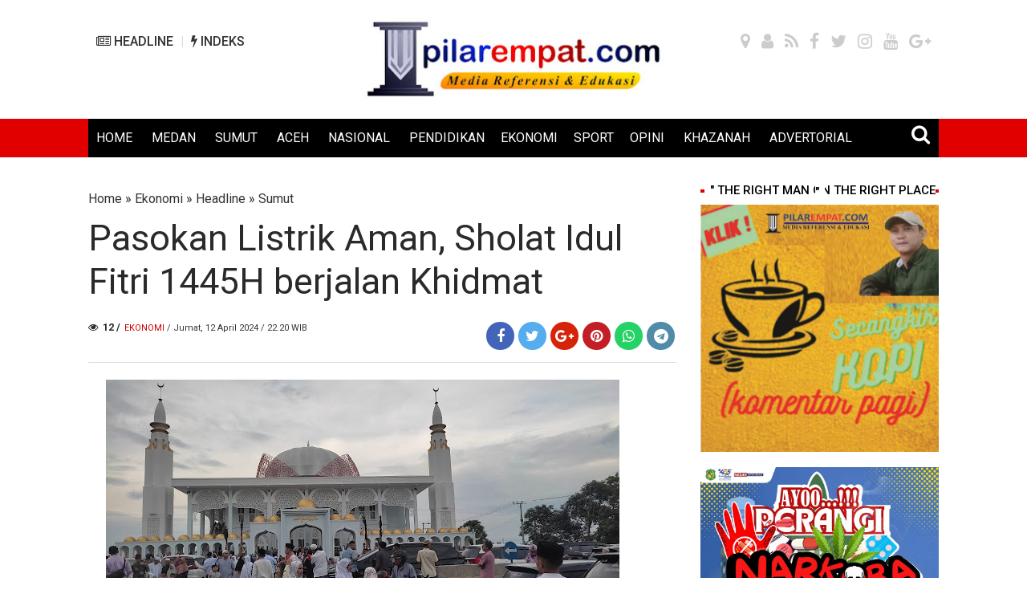

--- FILE ---
content_type: text/html; charset=utf-8
request_url: https://www.google.com/recaptcha/api2/aframe
body_size: 249
content:
<!DOCTYPE HTML><html><head><meta http-equiv="content-type" content="text/html; charset=UTF-8"></head><body><script nonce="wotQWGFKd789AofP6NPyCQ">/** Anti-fraud and anti-abuse applications only. See google.com/recaptcha */ try{var clients={'sodar':'https://pagead2.googlesyndication.com/pagead/sodar?'};window.addEventListener("message",function(a){try{if(a.source===window.parent){var b=JSON.parse(a.data);var c=clients[b['id']];if(c){var d=document.createElement('img');d.src=c+b['params']+'&rc='+(localStorage.getItem("rc::a")?sessionStorage.getItem("rc::b"):"");window.document.body.appendChild(d);sessionStorage.setItem("rc::e",parseInt(sessionStorage.getItem("rc::e")||0)+1);localStorage.setItem("rc::h",'1768918531739');}}}catch(b){}});window.parent.postMessage("_grecaptcha_ready", "*");}catch(b){}</script></body></html>

--- FILE ---
content_type: text/javascript; charset=UTF-8
request_url: https://www.pilarempat.com/feeds/posts/summary/-/Ekonomi?alt=json-in-script&orderby=updated&max-results=0&callback=randomRelatedIndex
body_size: 698
content:
// API callback
randomRelatedIndex({"version":"1.0","encoding":"UTF-8","feed":{"xmlns":"http://www.w3.org/2005/Atom","xmlns$openSearch":"http://a9.com/-/spec/opensearchrss/1.0/","xmlns$blogger":"http://schemas.google.com/blogger/2008","xmlns$georss":"http://www.georss.org/georss","xmlns$gd":"http://schemas.google.com/g/2005","xmlns$thr":"http://purl.org/syndication/thread/1.0","id":{"$t":"tag:blogger.com,1999:blog-8090683481558445391"},"updated":{"$t":"2026-01-20T18:16:20.949+07:00"},"category":[{"term":"Headline"},{"term":"Medan"},{"term":"Sumut"},{"term":"Ekonomi"},{"term":"Nasional"},{"term":"Pendidikan"},{"term":"Sport"},{"term":"Aceh"},{"term":"Khazanah"},{"term":"Peristiwa"},{"term":"Headlline"},{"term":"Ekobis"},{"term":"Hukum \u0026 Kriminal"},{"term":"Politik"},{"term":"Opini"},{"term":".Sumut"},{"term":"."},{"term":"Healine"},{"term":"Advertorial"},{"term":"Headline.Sumut"},{"term":".ekonomi"},{"term":"petistiwa"},{"term":". pendidikan"},{"term":".Nasional"},{"term":". Medan"},{"term":"Sumur"},{"term":"Headline."},{"term":"Ukm"},{"term":"ekon"},{"term":"Hukum \u0026 Nasional"},{"term":"Life Style"},{"term":"Properti"},{"term":"ekonomi nasional"},{"term":". Sumut"},{"term":".lNasional"},{"term":"meda"},{"term":"nasi"},{"term":".Medan"},{"term":"Ekono"},{"term":"Langkat"},{"term":"Medan ekonomi"},{"term":"Pertamina"},{"term":"Sumut ekonomi"},{"term":"Sumut."},{"term":"Sumut.ekonomi"},{"term":"ekonmi"},{"term":"ekonomi."},{"term":"h"},{"term":"med"}],"title":{"type":"text","$t":"PILAREMPAT.com"},"subtitle":{"type":"html","$t":""},"link":[{"rel":"http://schemas.google.com/g/2005#feed","type":"application/atom+xml","href":"https:\/\/www.pilarempat.com\/feeds\/posts\/summary"},{"rel":"self","type":"application/atom+xml","href":"https:\/\/www.blogger.com\/feeds\/8090683481558445391\/posts\/summary\/-\/Ekonomi?alt=json-in-script\u0026max-results=0\u0026orderby=updated"},{"rel":"alternate","type":"text/html","href":"https:\/\/www.pilarempat.com\/search\/label\/Ekonomi"},{"rel":"hub","href":"http://pubsubhubbub.appspot.com/"}],"author":[{"name":{"$t":"Unknown"},"email":{"$t":"noreply@blogger.com"},"gd$image":{"rel":"http://schemas.google.com/g/2005#thumbnail","width":"16","height":"16","src":"https:\/\/img1.blogblog.com\/img\/b16-rounded.gif"}}],"generator":{"version":"7.00","uri":"http://www.blogger.com","$t":"Blogger"},"openSearch$totalResults":{"$t":"4107"},"openSearch$startIndex":{"$t":"1"},"openSearch$itemsPerPage":{"$t":"0"}}});

--- FILE ---
content_type: text/javascript; charset=UTF-8
request_url: https://www.pilarempat.com/feeds/posts/default/?orderby=published&alt=json-in-script&callback=showrecentposts92
body_size: 40563
content:
// API callback
showrecentposts92({"version":"1.0","encoding":"UTF-8","feed":{"xmlns":"http://www.w3.org/2005/Atom","xmlns$openSearch":"http://a9.com/-/spec/opensearchrss/1.0/","xmlns$blogger":"http://schemas.google.com/blogger/2008","xmlns$georss":"http://www.georss.org/georss","xmlns$gd":"http://schemas.google.com/g/2005","xmlns$thr":"http://purl.org/syndication/thread/1.0","id":{"$t":"tag:blogger.com,1999:blog-8090683481558445391"},"updated":{"$t":"2026-01-20T18:16:20.949+07:00"},"category":[{"term":"Headline"},{"term":"Medan"},{"term":"Sumut"},{"term":"Ekonomi"},{"term":"Nasional"},{"term":"Pendidikan"},{"term":"Sport"},{"term":"Aceh"},{"term":"Khazanah"},{"term":"Peristiwa"},{"term":"Headlline"},{"term":"Ekobis"},{"term":"Hukum \u0026 Kriminal"},{"term":"Politik"},{"term":"Opini"},{"term":".Sumut"},{"term":"."},{"term":"Healine"},{"term":"Advertorial"},{"term":"Headline.Sumut"},{"term":".ekonomi"},{"term":"petistiwa"},{"term":". pendidikan"},{"term":".Nasional"},{"term":". Medan"},{"term":"Sumur"},{"term":"Headline."},{"term":"Ukm"},{"term":"ekon"},{"term":"Hukum \u0026 Nasional"},{"term":"Life Style"},{"term":"Properti"},{"term":"ekonomi nasional"},{"term":". Sumut"},{"term":".lNasional"},{"term":"meda"},{"term":"nasi"},{"term":".Medan"},{"term":"Ekono"},{"term":"Langkat"},{"term":"Medan ekonomi"},{"term":"Pertamina"},{"term":"Sumut ekonomi"},{"term":"Sumut."},{"term":"Sumut.ekonomi"},{"term":"ekonmi"},{"term":"ekonomi."},{"term":"h"},{"term":"med"}],"title":{"type":"text","$t":"PILAREMPAT.com"},"subtitle":{"type":"html","$t":""},"link":[{"rel":"http://schemas.google.com/g/2005#feed","type":"application/atom+xml","href":"https:\/\/www.pilarempat.com\/feeds\/posts\/default"},{"rel":"self","type":"application/atom+xml","href":"https:\/\/www.blogger.com\/feeds\/8090683481558445391\/posts\/default?alt=json-in-script\u0026orderby=published"},{"rel":"alternate","type":"text/html","href":"https:\/\/www.pilarempat.com\/"},{"rel":"hub","href":"http://pubsubhubbub.appspot.com/"},{"rel":"next","type":"application/atom+xml","href":"https:\/\/www.blogger.com\/feeds\/8090683481558445391\/posts\/default?alt=json-in-script\u0026start-index=26\u0026max-results=25\u0026orderby=published"}],"author":[{"name":{"$t":"Unknown"},"email":{"$t":"noreply@blogger.com"},"gd$image":{"rel":"http://schemas.google.com/g/2005#thumbnail","width":"16","height":"16","src":"https:\/\/img1.blogblog.com\/img\/b16-rounded.gif"}}],"generator":{"version":"7.00","uri":"http://www.blogger.com","$t":"Blogger"},"openSearch$totalResults":{"$t":"11025"},"openSearch$startIndex":{"$t":"1"},"openSearch$itemsPerPage":{"$t":"25"},"entry":[{"id":{"$t":"tag:blogger.com,1999:blog-8090683481558445391.post-8985653380813020441"},"published":{"$t":"2026-01-20T14:20:00.002+07:00"},"updated":{"$t":"2026-01-20T14:20:48.274+07:00"},"category":[{"scheme":"http://www.blogger.com/atom/ns#","term":"Ekonomi"},{"scheme":"http://www.blogger.com/atom/ns#","term":"Headline"},{"scheme":"http://www.blogger.com/atom/ns#","term":"Nasional"}],"title":{"type":"text","$t":"Resolusi 2026: Mengoptimalkan Pasar Modal sebagai Solusi Finansial"},"content":{"type":"html","$t":"\u003Cp\u003E\u003Cbr \/\u003E\u003C\/p\u003E\u003Cp\u003E\u003Ca href=\"http:\/\/PILAREMPAT.COM\"\u003E\u003C\/a\u003E\u003C\/p\u003E\u003Cdiv class=\"separator\" style=\"clear: both; text-align: center;\"\u003E\u003Ca href=\"https:\/\/blogger.googleusercontent.com\/img\/b\/R29vZ2xl\/AVvXsEhyjqJc9Dirsnlzp0jYC-kUxL_Yw35L7KL6Bow2ikHiUvErvsZfRXyGu_OrUs9W1wLTtGhr8ejtwc4ZhHBX7Dm7y71woGCRESvFTPQRkVbCms-_550IgUSzcBup6nJ5Twv08zgskQFbE0p0RGNEuIGhx1_v-s7039YtJuf1mp8NJzjFK3bPh3Ut39ve6Yg\/s670\/image_1723233396.webp\" imageanchor=\"1\" style=\"margin-left: 1em; margin-right: 1em;\"\u003E\u003Cimg border=\"0\" data-original-height=\"447\" data-original-width=\"670\" height=\"426\" src=\"https:\/\/blogger.googleusercontent.com\/img\/b\/R29vZ2xl\/AVvXsEhyjqJc9Dirsnlzp0jYC-kUxL_Yw35L7KL6Bow2ikHiUvErvsZfRXyGu_OrUs9W1wLTtGhr8ejtwc4ZhHBX7Dm7y71woGCRESvFTPQRkVbCms-_550IgUSzcBup6nJ5Twv08zgskQFbE0p0RGNEuIGhx1_v-s7039YtJuf1mp8NJzjFK3bPh3Ut39ve6Yg\/w640-h426\/image_1723233396.webp\" width=\"640\" \/\u003E\u003C\/a\u003E\u003C\/div\u003E\u003Cbr \/\u003EPILAR\u003Cspan style=\"color: red;\"\u003EEMPAT.\u003C\/span\u003ECOM\u003Cb\u003E—Jakarta :\u003C\/b\u003E\u003Cp\u003E\u003C\/p\u003E\u003Cp\u003EAwal tahun selalu menjadi momentum refleksi untuk menata ulang kehidupan, termasuk kesehatan finansial. Targetnya beragam: mulai dari menabung lebih rutin, mengurangi utang konsumtif, hingga menyiapkan dana pendidikan anak dan hari tua. Sayangnya, tidak sedikit resolusi finansial yang hanya bertahan seumur jagung dan sulit direalisikan karena tidak disertai strategi pengelolaan keuangan yang tepat.\u003C\/p\u003E\u003Cp\u003EDi tengah dinamika ekonomi saat ini, sekadar menabung tidak lagi cukup. Inflasi yang menggerus nilai mata uang membuat daya beli menyusut dari waktu ke waktu. Uang yang hanya disimpan berisiko tidak mampu mengejar kenaikan biaya hidup, pendidikan, serta kesehatan di masa depan. Oleh karena itu, resolusi finansial tahun ini perlu diarahkan pada pengelolaan aset yang lebih produktif dan terencana.\u003C\/p\u003E\u003Cp\u003EPasar modal hadir sebagai salah satu solusi finansial. Melalui instrumen ini, masyarakat dapat mengembangkan dana melalui berbagai pilihan jangka waktu, mulai dari jangka pendek, menengah, hingga panjang. Investasi di pasar modal tidak hanya memberikan potensi pertumbuhan kekayaan bagi diri sendiri, tetapi juga merupakan bentuk partisipasi nyata dalam mendorong pertumbuhan perusahaan di Indonesia dan memperkuat fundamental ekonomi Indonesia.\u003C\/p\u003E\u003Cp\u003EPerencanaan keuangan yang baik selalu dimulai dari penetapan tujuan. Mengingat setiap tujuan keuangan memiliki karakteristik risiko dan rentang waktu yang berbeda. Pasar modal menyediakan beragam pilihan instrumen yang lebih fleksibel untuk disesuaikan dengan kebutuhan tersebut. Investasi yang konsisten dan terukur berpotensi memberikan imbal hasil di atas inflasi, sehingga daya beli tetap terjaga di masa depan. Inilah nilai strategis pasar modal dalam membantu individu mencapai tujuan finansial jangka panjang.\u003C\/p\u003E\u003Cp\u003EMemasuki tahun 2026, tantangan ekonomi diperkirakan masih akan dipengaruhi oleh dinamika global dan domestik. Akselerasi teknologi, ketidakpastian geopolitik, serta transformasi sektor industri menuntut masyarakat untuk lebih adaptif dalam mengelola keuangan. Namun, di balik ketidakpastian tersebut, pasar modal membuka peluang bagi investor untuk menempatkan dana pada perusahaan yang inovatif, resilien dan mampu menciptakan nilai tambah bagi para investor dalam jangka panjang, dan tumbuh secara berkelanjutan.\u003C\/p\u003E\u003Cp\u003EPenting untuk dipahami bahwa investasi di pasar modal bukanlah ajang untuk mencari keuntungan instan soal atau aktivitas spekulatif yang mengandalkan keberuntungan semata. Investasi yang sehat membutuhkan perencanaan matang, pemahaman mendalam, dan kedisiplinan tinggi. Setiap keputusan investasi harus didasarkan pada tujuan keuangan, profil risiko, serta jangka waktu investasi yang jelas. Dengan pendekatan ini, pasar modal akan menjadi sarana pengelolaan keuangan yang rasional dan terukur, bukan sumber kecemasan.\u003C\/p\u003E\u003Cp\u003EAgar resolusi finansial benar-benar terwujud, literasi keuangan menjadi fondasi yang tidak boleh diabaikan. Masyarakat wajib\u0026nbsp; memahami legalitas produk investasi, mekanisme risiko, serta waspada terhadap tawaran investasi yang tidak masuk akal. Edukasi pasar modal akan membantu individu mengambil keputusan yang lebih bijak.\u0026nbsp;\u003C\/p\u003E\u003Cp\u003EBEI terus berkomitmen mendorong peningkatan literasi dan inklusi pasar modal. Pasar modal dapat menjadi sarana perencanaan keuangan jangka panjang bagi masyarakat, asalkan dibarengi dengan pemahaman yang memadai. Karena itu, BEI secara konsisten menghadirkan berbagai program edukasi agar masyarakat dapat mengenal pasar modal dengan lebih baik dan berinvestasi secara bijak.\u003C\/p\u003E\u003Cp\u003EPertumbuhan jumlah investor tersebut didukung oleh program edukasi dan sosialisasi pasar modal yang dilakukan secara berkelanjutan dan inklusif. BEI melalui Kantor Perwakilan dan Galeri Investasi BEI selama tahun 2025, BEI telah menyelenggarakan 29.474 kegiatan literasi, inklusi, dan aktivasi, secara langsung (offline) dan webinar yang diikuti oleh 2.820.702 peserta. Selain itu, terdapat 17.575 kegiatan edukasi pasar modal yang dilaksanakan secara virtual melalui media sosial dengan jangkauan audience sebanyak 24.092.031 peserta dari berbagai wilayah di Indonesia. Dalam pelaksanaannya, BEI juga terus mengoptimalkan pemanfaatan teknologi melalui penyelenggaraan kegiatan edukasi secara daring untuk menjangkau lebih banyak lapisan masyarakat di berbagai daerah.\u003C\/p\u003E\u003Cp\u003EBerbagai informasi dan materi edukasi pasar modal dapat diakses melalui situs resmi BEI melalui www.idx.co.id maupun kanal digital BEI (https:\/\/linktr.ee\/indonesiastockexchange). BEI juga menyediakan berbagai program edukasi, salah satunya melalui Sekolah Pasar Modal (SPM) yang dapat diakses secara daring dan luring. Program ini dirancang bagi masyarakat umum dan calon investor untuk memahami dasar-dasar investasi dan pengenalan produk pasar modal secara mudah dan aplikatif. Selain itu, membuka rekening efek di perusahaan sekuritas juga menjadi langkah awal yang penting. Melalui perusahaan sekuritas, investor akan memperoleh pendampingan, informasi pasar, serta pemahaman tambahan terkait produk investasi seperti saham, reksa dana, atau surat utang yang dapat disesuaikan dengan karakter dan tujuan invetasiinvestasi masing-masing investor.\u003C\/p\u003E\u003Cp\u003EPada akhirnya, membangun keuangan yang sehat adalah perjalanan panjang yang berkelanjutan. Resolusi finansial awal tahun seharusnya tidak hanya berfokus pada hasil akhir, tetapi juga pada proses membangun kebiasaan finansial yang baik. Dengan memanfaatkan pasar modal secara bijak, individu memiliki peluang untuk membangun ketahanan finansial yang lebih kuat dan berkelanjutan.\u0026nbsp; [P4\/rel\/sya]\u003C\/p\u003E"},"link":[{"rel":"edit","type":"application/atom+xml","href":"https:\/\/www.blogger.com\/feeds\/8090683481558445391\/posts\/default\/8985653380813020441"},{"rel":"self","type":"application/atom+xml","href":"https:\/\/www.blogger.com\/feeds\/8090683481558445391\/posts\/default\/8985653380813020441"},{"rel":"alternate","type":"text/html","href":"https:\/\/www.pilarempat.com\/2026\/01\/resolusi-2026-mengoptimalkan-pasar.html","title":"Resolusi 2026: Mengoptimalkan Pasar Modal sebagai Solusi Finansial"}],"author":[{"name":{"$t":"redaksipilar4"},"uri":{"$t":"http:\/\/www.blogger.com\/profile\/05301317156255630225"},"email":{"$t":"noreply@blogger.com"},"gd$image":{"rel":"http://schemas.google.com/g/2005#thumbnail","width":"16","height":"16","src":"https:\/\/img1.blogblog.com\/img\/b16-rounded.gif"}}],"media$thumbnail":{"xmlns$media":"http://search.yahoo.com/mrss/","url":"https:\/\/blogger.googleusercontent.com\/img\/b\/R29vZ2xl\/AVvXsEhyjqJc9Dirsnlzp0jYC-kUxL_Yw35L7KL6Bow2ikHiUvErvsZfRXyGu_OrUs9W1wLTtGhr8ejtwc4ZhHBX7Dm7y71woGCRESvFTPQRkVbCms-_550IgUSzcBup6nJ5Twv08zgskQFbE0p0RGNEuIGhx1_v-s7039YtJuf1mp8NJzjFK3bPh3Ut39ve6Yg\/s72-w640-h426-c\/image_1723233396.webp","height":"72","width":"72"}},{"id":{"$t":"tag:blogger.com,1999:blog-8090683481558445391.post-5916327381258059535"},"published":{"$t":"2026-01-20T12:34:00.008+07:00"},"updated":{"$t":"2026-01-20T12:46:20.752+07:00"},"category":[{"scheme":"http://www.blogger.com/atom/ns#","term":"Ekonomi"},{"scheme":"http://www.blogger.com/atom/ns#","term":"Headline"},{"scheme":"http://www.blogger.com/atom/ns#","term":"Medan"},{"scheme":"http://www.blogger.com/atom/ns#","term":"Nasional"},{"scheme":"http://www.blogger.com/atom/ns#","term":"Sumut"}],"title":{"type":"text","$t":"Indosat Hadirkan ‘AIvolusi5G’ yang Kini Mencakup Lebih dari 340 site Kota Medan"},"content":{"type":"html","$t":"\u003Cp\u003E\u003Ca href=\"http:\/\/PILAREMPAT.com\"\u003E\u003C\/a\u003E\u003C\/p\u003E\u003Cdiv class=\"separator\" style=\"clear: both; text-align: center;\"\u003E\u003Ca href=\"https:\/\/blogger.googleusercontent.com\/img\/b\/R29vZ2xl\/AVvXsEgxhAtSRRU2tYcQLqELlQHS8Zr-d9TCTfTxzRbS0zt2MgGfR_05OR_qXWn8D6QnUrTQ1RWErtPkeRFQSTYvlNMMCAasMA6-8wLAchMdA1kNJPKeFUIlJu1g_SaWqWp1hNIFl-BkiMw0-G3WWGheZrzGad5oy8xlEFWKRPZUeiTQPsZf1wK0ei0BMu8XPqU\/s1280\/IMG-20260120-WA0018.jpg\" style=\"margin-left: 1em; margin-right: 1em;\"\u003E\u003Cimg border=\"0\" data-original-height=\"854\" data-original-width=\"1280\" height=\"428\" src=\"https:\/\/blogger.googleusercontent.com\/img\/b\/R29vZ2xl\/AVvXsEgxhAtSRRU2tYcQLqELlQHS8Zr-d9TCTfTxzRbS0zt2MgGfR_05OR_qXWn8D6QnUrTQ1RWErtPkeRFQSTYvlNMMCAasMA6-8wLAchMdA1kNJPKeFUIlJu1g_SaWqWp1hNIFl-BkiMw0-G3WWGheZrzGad5oy8xlEFWKRPZUeiTQPsZf1wK0ei0BMu8XPqU\/w640-h428\/IMG-20260120-WA0018.jpg\" width=\"640\" \/\u003E\u003C\/a\u003E\u003C\/div\u003E\u003Cbr \/\u003EPILAR\u003Cspan style=\"color: red;\"\u003EEMPAT\u003C\/span\u003E.com\u003Cb\u003E – Medan :\u003C\/b\u003E\u003Cp\u003E\u003C\/p\u003E\u003Cp\u003EIndosat Ooredoo Hutchison (Indosat atau IOH) terus memperkuat kualitas dan keamanan jaringan di Kota Medan melalui perluasan jaringan 5G Indosat yang didukung oleh teknologi AIvolusi5G. Jaringan 5G Indosat kini telah menjangkau lebih dari 99% populasi di wilayah tersebut, dengan tingkat ketersediaan (availability) jaringan yang ditopang oleh lebih dari 340 site BTS.\u0026nbsp;\u003C\/p\u003E\u003Cp\u003EHal ini memungkinkan masyarakat di ibu kota Sumatra Utara (Sumut) menikmati layanan internet yang lebih cepat, lebih stabil, lebih cerdas, dan lebih aman.\u003C\/p\u003E\u003Cp\u003EUntuk menjadi motor penggerak transformasi digital dan pertumbuhan ekonomi kreatif, Indosat menggelar rangkaian program dimulai di 18 Januari 2026 dengan seremoni Launching 5G bersamaan dengan Car Free Day (CFD), yang akan dimeriahkan dengan parade marching band mengelilingi Lapangan Merdeka sebagai simbol pusat kota Medan. Kegiatan berlanjut dengan Market Convoy yang menyisir titik-titik keramaian kota untuk memperkenalkan keunggulan 5G secara langsung. Selain itu, Indosat juga mengadakan Retail Gathering pada 19 Januari 2026 guna memperkuat kolaborasi dengan para mitra retailer sebagai ujung tombak pelayanan di lapangan.\u003C\/p\u003E\u003Cp\u003EAgus Sulistio, Head of Circle Sumatra Indosat Ooredoo Hutchison menyatakan, Indosat membawa AIvolusi5G sebagai bentuk nyata visi kami dalam memberdayakan masyarakat. Dengan cakupan yang sudah mencapai 340 site di kota ini, kami ingin memastikan warga Medan merasakan stabilitas koneksi yang luar biasa.\u0026nbsp;\u003C\/p\u003E\u003Cp\u003E\"Teknologi ini juga memberikan perlindungan otomatis dari ancaman digital seperti spam dan scam melalui deteksi pola mencurigakan secara otomatis, sehingga aktivitas digital pelanggan menjadi lebih aman dan nyaman.\" ungkapnya.\u003C\/p\u003E\u003Cp\u003ETeknologi AIvolusi5G bekerja langsung pada tingkat jaringan untuk membantu Indosat mengelola trafik secara lebih cerdas dan efisien, sekaligus memberikan lapisan perlindungan otomatis terhadap berbagai aktivitas digital berisiko.\u0026nbsp;\u003C\/p\u003E\u003Cp\u003EMelalui fitur Anti-Spam dan Anti-Scam, sistem ini secara proaktif melindungi pengguna dari panggilan serta SMS mencurigakan tanpa perlu tindakan manual dari pelanggan. Sejak diluncurkan pada 7 Agustus 2025 hingga November 2025 yang lalu, fitur Anti-Spam dan Anti-Scam berbasis AI telah memblokir lebih dari 200 juta panggilan berisiko, memberikan peringatan atas lebih dari 90 juta pesan mencurigakan, serta melindungi rata-rata 11,5 juta pelanggan setiap bulan dari potensi penipuan digital. Seluruh proses ini berlangsung otomatis di tingkat infrastruktur tanpa memerlukan aplikasi tambahan, sehingga pelanggan memperoleh pengalaman digital yang lebih aman dan nyaman.\u003C\/p\u003E\u003Cp\u003EIntegrasi AIvolusi5G juga diterapkan secara konsisten ke seluruh lini layanan Indosat—IM3, Tri, dan HiFi Air. Pelanggan dari semua segmen dapat langsung merasakan peningkatan kualitas jaringan tanpa konfigurasi tambahan, termasuk optimasi koneksi dan perlindungan digital otomatis. Untuk layanan internet rumah, HiFi Air yang berbasis teknologi Fixed Wireless Access (FWA) kini semakin optimal berkat dukungan AI dalam manajemen trafik yang lebih cerdas dan kemampuan jaringan 5G yang ditingkatkan. Pelanggan memperoleh koneksi yang lebih stabil, berlatensi rendah, dan perlindungan menyeluruh dari potensi risiko digital.\u003C\/p\u003E\u003Cp\u003EAgus menambahkan, \"Untuk mendapatkan pengalaman 5G yang maksimal, kami mengajak masyarakat untuk memastikan perangkat atau handset yang sudah mendukung teknologi 5G, dan sudah mengaktifkan pengaturan sinyal 5G pada menu koneksi. Mendapatkan pengalaman 5G terbaik memerlukan kesiapan teknis yang sederhana namun krusial, mulai dari pemilihan perangkat hingga pengaturan di dalam sistem ponsel itu sendiri.\"\u003C\/p\u003E\u003Cp\u003EUntuk mendukung adopsi teknologi ini, Indosat telah meluncurkan berbagai produk 5G terbaru yang menawarkan kuota khusus 5G dalam paket penjualannya. Pelanggan dapat dengan mudah mengaktifkan paket-paket ini melalui aplikasi MyIM3 atau bima+, serta melakukan pengecekan saldo dan promo terbaru melalui kanal-kanal resmi Indosat. Bagi warga Medan yang ingin menikmati layanan ini pastikan berada di area yang tercover jaringan 5G dengan melakukan pengecekan di situs im3.id\/5G atau tri.co.id\/5G.\u0026nbsp; [P4\/rel\/sya]\u003C\/p\u003E\u003Cp\u003E\u003Cbr \/\u003E\u003C\/p\u003E\u003Cp\u003E\u003Cbr \/\u003E\u003C\/p\u003E"},"link":[{"rel":"edit","type":"application/atom+xml","href":"https:\/\/www.blogger.com\/feeds\/8090683481558445391\/posts\/default\/5916327381258059535"},{"rel":"self","type":"application/atom+xml","href":"https:\/\/www.blogger.com\/feeds\/8090683481558445391\/posts\/default\/5916327381258059535"},{"rel":"alternate","type":"text/html","href":"https:\/\/www.pilarempat.com\/2026\/01\/indosat-hadirkan-aivolusi5g-yang-kini.html","title":"Indosat Hadirkan ‘AIvolusi5G’ yang Kini Mencakup Lebih dari 340 site Kota Medan"}],"author":[{"name":{"$t":"redaksipilar4"},"uri":{"$t":"http:\/\/www.blogger.com\/profile\/05301317156255630225"},"email":{"$t":"noreply@blogger.com"},"gd$image":{"rel":"http://schemas.google.com/g/2005#thumbnail","width":"16","height":"16","src":"https:\/\/img1.blogblog.com\/img\/b16-rounded.gif"}}],"media$thumbnail":{"xmlns$media":"http://search.yahoo.com/mrss/","url":"https:\/\/blogger.googleusercontent.com\/img\/b\/R29vZ2xl\/AVvXsEgxhAtSRRU2tYcQLqELlQHS8Zr-d9TCTfTxzRbS0zt2MgGfR_05OR_qXWn8D6QnUrTQ1RWErtPkeRFQSTYvlNMMCAasMA6-8wLAchMdA1kNJPKeFUIlJu1g_SaWqWp1hNIFl-BkiMw0-G3WWGheZrzGad5oy8xlEFWKRPZUeiTQPsZf1wK0ei0BMu8XPqU\/s72-w640-h428-c\/IMG-20260120-WA0018.jpg","height":"72","width":"72"}},{"id":{"$t":"tag:blogger.com,1999:blog-8090683481558445391.post-8932060317469245121"},"published":{"$t":"2026-01-19T21:55:00.000+07:00"},"updated":{"$t":"2026-01-20T11:56:15.489+07:00"},"category":[{"scheme":"http://www.blogger.com/atom/ns#","term":"Headline"},{"scheme":"http://www.blogger.com/atom/ns#","term":"Pendidikan"},{"scheme":"http://www.blogger.com/atom/ns#","term":"Sumut"}],"title":{"type":"text","$t":"Serahkan 248 SK Penugasan Kepala Sekolah, Gubernur Sumut Bobby Nasution Ingatkan Jangan Ada Pungli!!"},"content":{"type":"html","$t":"\u003Cp\u003E\u003Ci\u003E\u003Cspan style=\"color: #999999; font-family: arial; font-size: x-small;\"\u003E\u003Cbr \/\u003E\u003C\/span\u003E\u003C\/i\u003E\u003C\/p\u003E\u003Cp\u003E\u003Ci\u003E\u003Cspan style=\"color: #999999; font-family: arial; font-size: x-small;\"\u003E\u003C\/span\u003E\u003C\/i\u003E\u003C\/p\u003E\u003Cdiv class=\"separator\" style=\"clear: both; text-align: center;\"\u003E\u003Ci\u003E\u003Cspan style=\"color: #999999; font-family: arial; font-size: x-small;\"\u003E\u003Ca href=\"https:\/\/blogger.googleusercontent.com\/img\/b\/R29vZ2xl\/AVvXsEimLXa0EVrzHZtlpu0uxaC_yeIuccNPuJEAGHUVh564AEhSVm2I9bkkMYe2RMdYrACLxqy0ofCbqUTCOvmtui-WTEIxvauj9AJ-5mOBhh_6cFTRFhZdu692WB_eGrZwK81bri7Vx3AD2NlgD-vStorxuGYRDQrD6Zu0aSOgFgX5uRLSIQ4fh8gWWWOt45g\/s3000\/Gubsu%20serahkan%20SK%20pengangkatan%20Kepala%20Sekolah%202.jpg\" imageanchor=\"1\" style=\"margin-left: 1em; margin-right: 1em;\"\u003E\u003Cimg border=\"0\" data-original-height=\"2001\" data-original-width=\"3000\" height=\"426\" src=\"https:\/\/blogger.googleusercontent.com\/img\/b\/R29vZ2xl\/AVvXsEimLXa0EVrzHZtlpu0uxaC_yeIuccNPuJEAGHUVh564AEhSVm2I9bkkMYe2RMdYrACLxqy0ofCbqUTCOvmtui-WTEIxvauj9AJ-5mOBhh_6cFTRFhZdu692WB_eGrZwK81bri7Vx3AD2NlgD-vStorxuGYRDQrD6Zu0aSOgFgX5uRLSIQ4fh8gWWWOt45g\/w640-h426\/Gubsu%20serahkan%20SK%20pengangkatan%20Kepala%20Sekolah%202.jpg\" width=\"640\" \/\u003E\u003C\/a\u003E\u003C\/span\u003E\u003C\/i\u003E\u003C\/div\u003E\u003Ci\u003E\u003Cspan style=\"color: #999999; font-family: arial; font-size: x-small;\"\u003E\u003Cbr \/\u003EGubernur Sumut, Bobby Nasution menyerahkan Surat Keputusan Penugasan kepada 248 Kepala Sekolah untuk jenjang pendidikan SMA, SMK, SLB Negeri se Provinsi Sumatera Utara di Aula Raja Inal Siregar, lantai 2 Kantor Gubernur Sumut, Jalan Dipenogoro No. 30, Medan, Senin (19\/1\/2026). (Foto : Dinas Kominfo\u0026nbsp;\u003C\/span\u003E\u003C\/i\u003E\u003Ci\u003E\u003Cspan style=\"color: #999999; font-family: arial; font-size: x-small;\"\u003ESumut \/ Imam Syahputra).\u003C\/span\u003E\u003C\/i\u003E\u003Cp\u003E\u003C\/p\u003E\u003Cp\u003E\u003Ca href=\"http:\/\/PILAREMPAT.COM\"\u003EPILAR\u003Cspan style=\"color: #cc0000;\"\u003EEMPAT\u003C\/span\u003E.COM\u003C\/a\u003E – MEDAN :\u003C\/p\u003E\u003Cp\u003EGubernur Sumatera Utara (Sumut) Bobby Nasution menyerahkan Surat Keputusan (SK) penugasan kepada 248 kepala sekolah jenjang SMA, SMK, dan SLB Negeri se-Sumut. Pada kesempatan tersebut, Bobby mengingatkan para kepala sekolah agar jangan ada pungutan liar (Pungli).\u003C\/p\u003E\u003Cp\u003E“Saya minta tolong benar-benar pahami manajemen keuangan, agar tidak ada lagi kasus-kasus keuangan di sekolah, agar tidak ada lagi pungli-pungli, tidak ada lagi anak yang terbebani pendidikannya karena biaya,” kata Bobby usai penyerahan SK Penugasan Kepala Sekolah Jenjang Pendidikan SMA, SMK, dan SLB Negeri Provinsi Sumut di Aula Raja Inal Siregar, Kantor Gubernur Sumut, Jalan Diponegoro Nomor 30, Medan, Senin (19\/1\/2026).\u003C\/p\u003E\u003Cp\u003EUntuk mengurangi beban peserta didik, Bobby menargetkan pada tahun 2029 seluruh SMA, SMK, dan SLB Negeri di Sumut digratiskan biaya sekolahnya. Bahkan, target tersebut diharapkan dapat dimajukan menjadi tahun 2027 atau 2028.\u003C\/p\u003E\u003Cp\u003E“Target kita 2029, seluruh sekolah di Sumut harus sudah bisa gratis. Tahun ini selain di Nias, kita tambah lagi lima di daerah terdampak bencana, jadi harusnya bisa maju lagi. Karena tahun ini sudah ditambah jadi bisa maju di 2027 atau 2028,” ujar Bobby.\u003C\/p\u003E\u003Cp\u003ESelain itu, Bobby juga menekankan pentingnya peningkatan kualitas peserta didik di Sumut. Menurutnya, kualitas siswa masih perlu terus ditingkatkan, yang tercermin dari nilai penerimaan mahasiswa baru di universitas serta hasil Tes Kemampuan Akademik (TKA).\u003C\/p\u003E\u003Cp\u003E“Maka tim pengajar, guru-guru semua harus bisa memahami dan mengetahui mekanisme belajar agar nilai average rendah di Sumut bisa meningkat,” kata Bobby.\u003C\/p\u003E\u003Cdiv class=\"separator\" style=\"clear: both; text-align: center;\"\u003E\u003Ca href=\"https:\/\/blogger.googleusercontent.com\/img\/b\/R29vZ2xl\/AVvXsEhfZZD32IUuNpk14A1pKRQ0POy3TKUGEE4rgsognQAIzA738qOYfACAIjVKwSzCNbDsnci64xIEqEroDQbFv7aOlVTYGNZRemQGT8G6Aog5zsD2zv08T4amRdzpo5s2Xw_iMPrPv1-NlOqFGFNxqdL5fmUdOZoGYJbpQhSVNKbPrB-0yxU6lYSsMHsYz4A\/s3000\/Gubsu%20serahkan%20SK%20pengangkatan%20Kepala%20Sekolah%207.jpg\" imageanchor=\"1\" style=\"margin-left: 1em; margin-right: 1em;\"\u003E\u003Cimg border=\"0\" data-original-height=\"2000\" data-original-width=\"3000\" height=\"426\" src=\"https:\/\/blogger.googleusercontent.com\/img\/b\/R29vZ2xl\/AVvXsEhfZZD32IUuNpk14A1pKRQ0POy3TKUGEE4rgsognQAIzA738qOYfACAIjVKwSzCNbDsnci64xIEqEroDQbFv7aOlVTYGNZRemQGT8G6Aog5zsD2zv08T4amRdzpo5s2Xw_iMPrPv1-NlOqFGFNxqdL5fmUdOZoGYJbpQhSVNKbPrB-0yxU6lYSsMHsYz4A\/w640-h426\/Gubsu%20serahkan%20SK%20pengangkatan%20Kepala%20Sekolah%207.jpg\" width=\"640\" \/\u003E\u003C\/a\u003E\u003C\/div\u003E\u003Cp\u003ETerakhir, Bobby berpesan agar para kepala sekolah dapat bekerja dengan baik serta menjalankan seluruh target dan capaian visi misi Pemerintah Provinsi Sumut. Hal tersebut akan menjadi dasar penilaian kinerja.\u003C\/p\u003E\u003Cp\u003E“Selamat bertugas, mudah-mudahan tanggung jawab yang diberikan membawa kebaikan bagi anak didik,” ujar Bobby.\u003C\/p\u003E\u003Cp\u003EAdapun rincian 248 kepala sekolah tersebut terdiri dari 161 kepala SMA, 80 kepala SMK, dan 7 kepala SLB. Turut hadir pada kegiatan tersebut Wakil Gubernur Sumut Surya, Penjabat Sekretaris Daerah Provinsi Sumut Sulaiman Harahap, serta kepala OPD terkait.\u0026nbsp; \u0026nbsp;[P4\/sya]\u003C\/p\u003E\u003Cp\u003E\u003Cbr \/\u003E\u003C\/p\u003E\u003Cp\u003E\u003Cbr \/\u003E\u003C\/p\u003E"},"link":[{"rel":"edit","type":"application/atom+xml","href":"https:\/\/www.blogger.com\/feeds\/8090683481558445391\/posts\/default\/8932060317469245121"},{"rel":"self","type":"application/atom+xml","href":"https:\/\/www.blogger.com\/feeds\/8090683481558445391\/posts\/default\/8932060317469245121"},{"rel":"alternate","type":"text/html","href":"https:\/\/www.pilarempat.com\/2026\/01\/serahkan-248-sk-penugasan-kepala.html","title":"Serahkan 248 SK Penugasan Kepala Sekolah, Gubernur Sumut Bobby Nasution Ingatkan Jangan Ada Pungli!!"}],"author":[{"name":{"$t":"redaksipilar4"},"uri":{"$t":"http:\/\/www.blogger.com\/profile\/05301317156255630225"},"email":{"$t":"noreply@blogger.com"},"gd$image":{"rel":"http://schemas.google.com/g/2005#thumbnail","width":"16","height":"16","src":"https:\/\/img1.blogblog.com\/img\/b16-rounded.gif"}}],"media$thumbnail":{"xmlns$media":"http://search.yahoo.com/mrss/","url":"https:\/\/blogger.googleusercontent.com\/img\/b\/R29vZ2xl\/AVvXsEimLXa0EVrzHZtlpu0uxaC_yeIuccNPuJEAGHUVh564AEhSVm2I9bkkMYe2RMdYrACLxqy0ofCbqUTCOvmtui-WTEIxvauj9AJ-5mOBhh_6cFTRFhZdu692WB_eGrZwK81bri7Vx3AD2NlgD-vStorxuGYRDQrD6Zu0aSOgFgX5uRLSIQ4fh8gWWWOt45g\/s72-w640-h426-c\/Gubsu%20serahkan%20SK%20pengangkatan%20Kepala%20Sekolah%202.jpg","height":"72","width":"72"}},{"id":{"$t":"tag:blogger.com,1999:blog-8090683481558445391.post-7808103549486061722"},"published":{"$t":"2026-01-19T21:01:00.012+07:00"},"updated":{"$t":"2026-01-20T12:04:10.333+07:00"},"category":[{"scheme":"http://www.blogger.com/atom/ns#","term":"Ekonomi"},{"scheme":"http://www.blogger.com/atom/ns#","term":"Headline"},{"scheme":"http://www.blogger.com/atom/ns#","term":"Medan"}],"title":{"type":"text","$t":"Rico Waas Apresiasi Hasil Reses DPRD Medan, Dorong Penguatan Sinergi Untuk Pembangunan Kota"},"content":{"type":"html","$t":"\u003Cp\u003E\u003Ca href=\"http:\/\/PILAREMPAT.COM\"\u003E\u003C\/a\u003E\u003C\/p\u003E\u003Cdiv class=\"separator\" style=\"clear: both; text-align: center;\"\u003E\u003Ca href=\"https:\/\/blogger.googleusercontent.com\/img\/b\/R29vZ2xl\/AVvXsEhamKWIB9C7HHvegD-ZF8kKyjg5nblVNxJpoPJe-z5rnSwfVwENw_mlFJjdIzUrvQMqbdbDO7FLLfByc0bNVtB5UOvc6Psx5a3ufWQAkNG-fr8nhF4RWBitw0_nsp6aiNxLat6ihatyus9POArwTSgheeNtYEvOuqqN1Q-ej3jpCqY_vJQCDx6i3CyiHzU\/s4160\/IMG-20260119-WA0048.jpg\" imageanchor=\"1\" style=\"margin-left: 1em; margin-right: 1em;\"\u003E\u003Cimg border=\"0\" data-original-height=\"2773\" data-original-width=\"4160\" height=\"426\" src=\"https:\/\/blogger.googleusercontent.com\/img\/b\/R29vZ2xl\/AVvXsEhamKWIB9C7HHvegD-ZF8kKyjg5nblVNxJpoPJe-z5rnSwfVwENw_mlFJjdIzUrvQMqbdbDO7FLLfByc0bNVtB5UOvc6Psx5a3ufWQAkNG-fr8nhF4RWBitw0_nsp6aiNxLat6ihatyus9POArwTSgheeNtYEvOuqqN1Q-ej3jpCqY_vJQCDx6i3CyiHzU\/w640-h426\/IMG-20260119-WA0048.jpg\" width=\"640\" \/\u003E\u003C\/a\u003E\u003C\/div\u003E\u003Cdiv class=\"separator\" style=\"clear: both; text-align: center;\"\u003E\u003Ca href=\"https:\/\/blogger.googleusercontent.com\/img\/b\/R29vZ2xl\/AVvXsEjDyTQudsnuIfzJosvOd78OlVHs1KHiDlUg_M5MSGuz4KyXNihYVt_YNMvsy6-tuEagO64bGLqdT7XIvFgWxTGQGUnEJcMfLCQU0Nv2EP-Z7vqS5tQJy5vpagoAi7yQ8tPZ-fxQLIu1XMAXK4maKpIhQI42mD8Bs1dt8OPKqKZu3abrC1ijWR8EPjE9Ekc\/s4160\/IMG-20260119-WA0050.jpg\" imageanchor=\"1\" style=\"margin-left: 1em; margin-right: 1em;\"\u003E\u003Cimg border=\"0\" data-original-height=\"2773\" data-original-width=\"4160\" height=\"426\" src=\"https:\/\/blogger.googleusercontent.com\/img\/b\/R29vZ2xl\/AVvXsEjDyTQudsnuIfzJosvOd78OlVHs1KHiDlUg_M5MSGuz4KyXNihYVt_YNMvsy6-tuEagO64bGLqdT7XIvFgWxTGQGUnEJcMfLCQU0Nv2EP-Z7vqS5tQJy5vpagoAi7yQ8tPZ-fxQLIu1XMAXK4maKpIhQI42mD8Bs1dt8OPKqKZu3abrC1ijWR8EPjE9Ekc\/w640-h426\/IMG-20260119-WA0050.jpg\" width=\"640\" \/\u003E\u003C\/a\u003E\u003C\/div\u003E\u003Cbr \/\u003EPILAR\u003Cspan style=\"color: #cc0000;\"\u003EEMPAT\u003C\/span\u003E.COM\u003Cb\u003E -- MEDAN :\u003C\/b\u003E\u003Cp\u003E\u003C\/p\u003E\u003Cp\u003EPemerintah Kota Medan menegaskan bahwa kerja sama dan koordinasi lintas lembaga menjadi kunci utama dalam menyukseskan pembangunan dan menghadapi bencana, serta menjadikan kota Medan yang bertuah, inklusif, maju, dan berkelanjutan melalui semangat transformasi menuju Medan Satu Data.\u0026nbsp;\u003C\/p\u003E\u003Cp\u003EHal tersebut disampaikan Wali Kota Medan Rico Tri Putra Bayu Waas dalam sidang Paripurna DPRD Kota Medan dengan agenda Laporan Pelaksanaan Reses IV masa Persidangan I tahun sidang 2025–2026 di Gedung DPRD Medan, Senin (19\/1\/26). Sidang Paripurna DPRD Kota Medan ini dipimpin Ketua DPRD Kota Medan Wong Chun Sen didampingi para Wakil Ketua DPRD dan dihadiri anggota DPRD serta segenap Pimpinan Perangkat Daerah di lingkungan Pemko Medan.\u003C\/p\u003E\u003Cp\u003ERico Waas meyakini dengan sinergi dan kemitraan yang kokoh antara eksekutif dan legislatif, kita akan mampu mewujudkan visi dan misi pembangunan Kota Medan.\u0026nbsp;\u003C\/p\u003E\u003Cp\u003E\"Untuk itu, saya berharap sinergi antara eksekutif dan legislatif, kebersamaan serta partisipasi yang luas dari seluruh pemangku kepentingan kota harus terus kita jaga dan optimalkan\", kata Rico Waas.\u003C\/p\u003E\u003Cp\u003EKemudian Wali Kota Medan Rico Waas menyampaikan apresiasi atas pelaksanaan reses anggota DPRD Medan. Hasil reses dinilai Rico Waas sebagai pedoman strategis yang menggambarkan kebutuhan riil masyarakat, baik dalam bentuk masukan kebijakan maupun program pembangunan.\u0026nbsp;\u003C\/p\u003E\u003Cp\u003E\"Untuk itu saya meminta seluruh perangkat daerah agar memberikan perhatian serius serta tindak lanjut yang konkret terhadap aspirasi yang disampaikan melalui reses tersebut\", kata Rico Waas.\u003C\/p\u003E\u003Cp\u003EMenurut Rico Waas, pelaksanaan Reses juga dipandang sebagai fungsi strategis DPRD Medan dalam menjalin komunikasi dua arah dengan masyarakat sekaligus menjaga sinergitas pembangunan antara legislatif dan eksekutif.\u0026nbsp;\u003C\/p\u003E\u003Cp\u003E\"Reses merupakan wujud tanggung jawab dan pengabdian anggota DPRD Medan dalam menjawab berbagai permasalahan yang dihadapi masyarakat Kota Medan.\u003C\/p\u003E\u003Cp\u003EDalam kesempatan tersebut, Rico Waas juga menyoroti musibah bencana yang menimpa sebagian warga Kota Medan beberapa waktu lalu. Peristiwa tersebut menjadi pembelajaran penting untuk meningkatkan kesiapsiagaan, mitigasi, serta respons tanggap darurat terhadap bencana.\u003C\/p\u003E\u003Cp\u003E\u0026nbsp;\"Kami menegaskan perlunya rasa memiliki dan sinergi seluruh elemen masyarakat, sejalan dengan semangat “Medan untuk Semua dan Semua untuk Medan”, ujar Rico Waas\u0026nbsp;\u003C\/p\u003E\u003Cp\u003E\u003Cbr \/\u003E\u003C\/p\u003E\u003Cp\u003EDiakhir sambutan Rico Waas menyampaikan terima kasih dan penghargaan kepada pimpinan serta seluruh anggota DPRD Kota Medan atas pelaksanaan Reses Dewan. Tentunya sinergi yang terbangun antara eksekutif dan legislatif diharapkan mampu memperkuat komitmen pembangunan demi kesejahteraan masyarakat Kota Medan.\u0026nbsp; [P4\/sya]\u003C\/p\u003E"},"link":[{"rel":"edit","type":"application/atom+xml","href":"https:\/\/www.blogger.com\/feeds\/8090683481558445391\/posts\/default\/7808103549486061722"},{"rel":"self","type":"application/atom+xml","href":"https:\/\/www.blogger.com\/feeds\/8090683481558445391\/posts\/default\/7808103549486061722"},{"rel":"alternate","type":"text/html","href":"https:\/\/www.pilarempat.com\/2026\/01\/rico-waas-apresiasi-hasil-reses-dprd.html","title":"Rico Waas Apresiasi Hasil Reses DPRD Medan, Dorong Penguatan Sinergi Untuk Pembangunan Kota"}],"author":[{"name":{"$t":"redaksipilar4"},"uri":{"$t":"http:\/\/www.blogger.com\/profile\/05301317156255630225"},"email":{"$t":"noreply@blogger.com"},"gd$image":{"rel":"http://schemas.google.com/g/2005#thumbnail","width":"16","height":"16","src":"https:\/\/img1.blogblog.com\/img\/b16-rounded.gif"}}],"media$thumbnail":{"xmlns$media":"http://search.yahoo.com/mrss/","url":"https:\/\/blogger.googleusercontent.com\/img\/b\/R29vZ2xl\/AVvXsEhamKWIB9C7HHvegD-ZF8kKyjg5nblVNxJpoPJe-z5rnSwfVwENw_mlFJjdIzUrvQMqbdbDO7FLLfByc0bNVtB5UOvc6Psx5a3ufWQAkNG-fr8nhF4RWBitw0_nsp6aiNxLat6ihatyus9POArwTSgheeNtYEvOuqqN1Q-ej3jpCqY_vJQCDx6i3CyiHzU\/s72-w640-h426-c\/IMG-20260119-WA0048.jpg","height":"72","width":"72"}},{"id":{"$t":"tag:blogger.com,1999:blog-8090683481558445391.post-7088250979368832078"},"published":{"$t":"2026-01-19T20:13:00.021+07:00"},"updated":{"$t":"2026-01-20T09:24:46.046+07:00"},"category":[{"scheme":"http://www.blogger.com/atom/ns#","term":"Ekonomi"},{"scheme":"http://www.blogger.com/atom/ns#","term":"Headline"},{"scheme":"http://www.blogger.com/atom/ns#","term":"Medan"}],"title":{"type":"text","$t":"Ketua DPRD Medan Tegaskan Penertiban PKL Tak Boleh Setengah Hati, Trotoar Bukan Lapak Dagang"},"content":{"type":"html","$t":"\u003Cp\u003E\u003Ca href=\"http:\/\/PILAREMPAT.COM\"\u003E\u003C\/a\u003E\u003C\/p\u003E\u003Cdiv class=\"separator\" style=\"clear: both; text-align: center;\"\u003E\u003Ca href=\"https:\/\/blogger.googleusercontent.com\/img\/b\/R29vZ2xl\/AVvXsEgO_YlJIaqi7aW3AU17AprE6QgJsIrX1kbmkxK9uETnJK5HLgAZKB3KTaM25wPhgohZC7K_niLP1dLwsT8OShNxAFzZG85Az_IVMJ3S1yPuSwijHfJ0DiD4uA_ECMolwjrZAeI7NNMGPIE7CrFN9EF6O6W1olpzChcM1Ht8GxerkACbHXayO6fKU3TeoTY\/s720\/IMG-20260120-WA0003.jpg\" style=\"margin-left: 1em; margin-right: 1em;\"\u003E\u003Cimg border=\"0\" data-original-height=\"567\" data-original-width=\"720\" height=\"504\" src=\"https:\/\/blogger.googleusercontent.com\/img\/b\/R29vZ2xl\/AVvXsEgO_YlJIaqi7aW3AU17AprE6QgJsIrX1kbmkxK9uETnJK5HLgAZKB3KTaM25wPhgohZC7K_niLP1dLwsT8OShNxAFzZG85Az_IVMJ3S1yPuSwijHfJ0DiD4uA_ECMolwjrZAeI7NNMGPIE7CrFN9EF6O6W1olpzChcM1Ht8GxerkACbHXayO6fKU3TeoTY\/w640-h504\/IMG-20260120-WA0003.jpg\" width=\"640\" \/\u003E\u003C\/a\u003E\u003C\/div\u003E\u003Cbr \/\u003EPILAR\u003Cspan style=\"color: red;\"\u003EEMPAT\u003C\/span\u003E.COM\u003Cb\u003E – MEDAN :\u003C\/b\u003E\u003Cp\u003E\u003C\/p\u003E\u003Cp\u003EKetua DPRD Kota Medan, Drs. Wong Chun Sen Tarigan, M.Pd.B, menegaskan bahwa penertiban pedagang kaki lima (PKL) harus dilakukan secara tegas dan konsisten, tanpa pandang bulu.\u0026nbsp;\u003C\/p\u003E\u003Cp\u003EIa menilai langkah Satuan Polisi Pamong Praja (Satpol PP) Kota Medan sudah tepat karena keberadaan PKL di sejumlah titik telah lama menjadi biang kemacetan dan keresahan masyarakat.\u003C\/p\u003E\u003Cp\u003EPolitisi PDI Perjuangan itu menyebut, kesemrawutan masih terlihat jelas di berbagai ruas jalan utama Kota Medan. Mulai dari Jalan Halat, Jalan Sei Sikambing, Jalan Binjai tepatnya di kawasan Jembatan Kampung Lalang, Jalan Sukarame, hingga Jalan Bunga Sakura, Tanjung Selamat.\u003C\/p\u003E\u003Cp\u003E“Di titik-titik itu, arus lalu lintas sering tersendat karena badan jalan dan trotoar berubah fungsi menjadi tempat berdagang,” tegas Wong, Senin (18\/1\/2026).\u003C\/p\u003E\u003Cp\u003EMenurutnya, kondisi tersebut bukan hanya mengganggu kelancaran lalu lintas, tetapi juga merampas hak pejalan kaki. Trotoar yang seharusnya aman bagi pedestrian justru dipenuhi lapak, gerobak, hingga tenda PKL.\u003C\/p\u003E\u003Cp\u003EPadahal, lanjut Wong, Kota Medan telah memiliki payung hukum yang jelas, yakni Peraturan Daerah Nomor 5 Tahun 2022 tentang Penetapan Zonasi Aktivitas Pedagang Kaki Lima. Dalam perda tersebut, aktivitas PKL telah diatur secara rinci melalui pembagian zona hijau (diizinkan), kuning (bersyarat), dan merah (dilarang).\u003C\/p\u003E\u003Cp\u003E“Perda ini dibuat bukan untuk mematikan usaha rakyat kecil, tetapi untuk menciptakan ketertiban kota, meningkatkan estetika, sekaligus menaikkan kelas PKL melalui pembinaan,” ujarnya.\u003C\/p\u003E\u003Cp\u003EIa menambahkan, perda tersebut juga menggantikan regulasi lama yang dinilai sudah tidak relevan, seperti Perda Nomor 31 Tahun 1993.\u0026nbsp;\u003C\/p\u003E\u003Cp\u003ENamun, Wong menekankan bahwa keberhasilan perda ini sangat bergantung pada ketegasan implementasi serta dukungan Peraturan Wali Kota (Perwal) sebagai petunjuk teknis.\u003C\/p\u003E\u003Cp\u003EMeski begitu, Wong mengingatkan agar penertiban tidak dilakukan secara arogan.\u003C\/p\u003E\u003Cp\u003E“Penindakan harus tetap tegas, tapi humanis. Aturan ditegakkan, namun pendekatan sosial tetap dikedepankan agar tidak menimbulkan konflik di lapangan,” katanya.\u003C\/p\u003E\u003Cp\u003ESementara itu, Kepala Satpol PP Kota Medan, M. Yunus, mengaku pihaknya terus melakukan monitoring dan penertiban terhadap PKL yang berjualan di bahu jalan maupun trotoar.\u003C\/p\u003E\u003Cp\u003E“Kami rutin melakukan razia di kawasan terlarang. Zonasi sudah jelas, di luar itu harus ditertibkan,” ujar Yunus.\u0026nbsp;\u003C\/p\u003E\u003Cp\u003EIa tak menampik bahwa di lapangan sering terjadi gesekan antara petugas dan warga. Karena itu, Satpol PP berupaya mengedepankan pendekatan persuasif tanpa menghilangkan ketegasan.\u003C\/p\u003E\u003Cp\u003E\u003Cbr \/\u003E\u003C\/p\u003E\u003Cp\u003E“Penindakan tetap berjalan, namun kami lakukan dengan cara-cara yang humanis agar tidak menimbulkan kegaduhan,” pungkasnya. [P4\/sya]\u003C\/p\u003E"},"link":[{"rel":"edit","type":"application/atom+xml","href":"https:\/\/www.blogger.com\/feeds\/8090683481558445391\/posts\/default\/7088250979368832078"},{"rel":"self","type":"application/atom+xml","href":"https:\/\/www.blogger.com\/feeds\/8090683481558445391\/posts\/default\/7088250979368832078"},{"rel":"alternate","type":"text/html","href":"https:\/\/www.pilarempat.com\/2026\/01\/ketua-dprd-medan-tegaskan-penertiban.html","title":"Ketua DPRD Medan Tegaskan Penertiban PKL Tak Boleh Setengah Hati, Trotoar Bukan Lapak Dagang"}],"author":[{"name":{"$t":"redaksipilar4"},"uri":{"$t":"http:\/\/www.blogger.com\/profile\/05301317156255630225"},"email":{"$t":"noreply@blogger.com"},"gd$image":{"rel":"http://schemas.google.com/g/2005#thumbnail","width":"16","height":"16","src":"https:\/\/img1.blogblog.com\/img\/b16-rounded.gif"}}],"media$thumbnail":{"xmlns$media":"http://search.yahoo.com/mrss/","url":"https:\/\/blogger.googleusercontent.com\/img\/b\/R29vZ2xl\/AVvXsEgO_YlJIaqi7aW3AU17AprE6QgJsIrX1kbmkxK9uETnJK5HLgAZKB3KTaM25wPhgohZC7K_niLP1dLwsT8OShNxAFzZG85Az_IVMJ3S1yPuSwijHfJ0DiD4uA_ECMolwjrZAeI7NNMGPIE7CrFN9EF6O6W1olpzChcM1Ht8GxerkACbHXayO6fKU3TeoTY\/s72-w640-h504-c\/IMG-20260120-WA0003.jpg","height":"72","width":"72"}},{"id":{"$t":"tag:blogger.com,1999:blog-8090683481558445391.post-2383782198318436218"},"published":{"$t":"2026-01-19T19:36:00.001+07:00"},"updated":{"$t":"2026-01-20T09:44:10.137+07:00"},"category":[{"scheme":"http://www.blogger.com/atom/ns#","term":"Ekonomi"},{"scheme":"http://www.blogger.com/atom/ns#","term":"Headline"},{"scheme":"http://www.blogger.com/atom/ns#","term":"Sumut"}],"title":{"type":"text","$t":"Wujudkan Estetika Kota,Rico Waas Tekankan Ketahanan dan Keindahan Dalam Pembangunan Infrastruktur Jalan dan Trotoar"},"content":{"type":"html","$t":"\u003Cp\u003E\u003Ca href=\"http:\/\/PILAREMPAT.COM\"\u003E\u003C\/a\u003E\u003C\/p\u003E\u003Cdiv class=\"separator\" style=\"clear: both; text-align: center;\"\u003E\u003Ca href=\"https:\/\/blogger.googleusercontent.com\/img\/b\/R29vZ2xl\/AVvXsEgLfWjzRur8QMEFWsHwgrAm6_8KiRQeNcB5Fzt0tdzRfuRvrIHfAkDAQeVUROj6_zvJwspiaOGKkdLv5F3YUiILDC_dTt93VeybRngB2RT75SHDthWN2EcYwM6pWaxb25M2dNsrboxag4lUDkVv5QW9O_2izgoF8llR2O_-k993MORNOoXzxQSgsYPMlR8\/s1600\/IMG-20260116-WA0025.jpg\" imageanchor=\"1\" style=\"margin-left: 1em; margin-right: 1em;\"\u003E\u003Cimg border=\"0\" data-original-height=\"1063\" data-original-width=\"1600\" height=\"426\" src=\"https:\/\/blogger.googleusercontent.com\/img\/b\/R29vZ2xl\/AVvXsEgLfWjzRur8QMEFWsHwgrAm6_8KiRQeNcB5Fzt0tdzRfuRvrIHfAkDAQeVUROj6_zvJwspiaOGKkdLv5F3YUiILDC_dTt93VeybRngB2RT75SHDthWN2EcYwM6pWaxb25M2dNsrboxag4lUDkVv5QW9O_2izgoF8llR2O_-k993MORNOoXzxQSgsYPMlR8\/w640-h426\/IMG-20260116-WA0025.jpg\" width=\"640\" \/\u003E\u003C\/a\u003E\u003C\/div\u003E\u003Cbr \/\u003EPILAR\u003Cspan style=\"color: #990000;\"\u003EEMPAT.\u003C\/span\u003ECOM\u003Cb\u003E - Medan :\u003C\/b\u003E\u003Cp\u003E\u003C\/p\u003E\u003Cp\u003EWajah sebuah kota tercermin dari apa yang dilalui warganya setiap hari. Prinsip inilah yang ditekankan Wali Kota Medan, Rico Tri Putra Bayu Waas saat memimpin Rapat Kerja Tematik-II yang fokus pada keterpaduan penataan, pengembangan, dan pengelolaan infrastruktur sistem jaringan jalan serta trotoar, bertempat di Rumah Dinas Wali Kota Medan, Kamis (15\/1\/2026).\u003C\/p\u003E\u003Cp\u003E​Dalam rapat yang dihadiri Sekda Kota Medan Wiriya Alrahman serta para pimpinan Perangkat Daerah di lingkungan Pemko Medan itu, Rico Waas menegaskan bahwa persepsi masyarakat, baik warga lokal maupun pendatang, terhadap kemajuan kota sangat bergantung pada kerapian infrastruktur jalan, trotoar dan vegetasi.\u003C\/p\u003E\u003Cp\u003E​Rico Waas menyoroti kondisi saat ini dimana masih banyak infrastruktur yang belum seragam, baik dari segi ukuran maupun desain. Dirinya menginginkan agar transformasi Medan menuju kota metropolitan yang sesungguhnya dengan standar estetika yang tinggi dapat segera terwujud.\u003C\/p\u003E\u003Cp\u003E​\"Niat kita sudah baik, namun infrastruktur jalan dan trotoar masih banyak yang belum rapi. Saya minta setiap ruas jalan dan trotoar memiliki standarisasi ukuran yang jelas. Penataan harus dimulai dari inti kota secara terencana, baru kemudian menyisir ke area pinggiran,\" tegas Rico Waas.\u003C\/p\u003E\u003Cp\u003E\u003Cbr \/\u003E\u003C\/p\u003E\u003Cp\u003E​Salah satu yang menarik dalam rapat tersebut adalah bagaimana penataan trotoar yang sering rusak akibat pertumbuhan akar pohon. Maka dari itu, Rico Waas meminta agar mencari solusi teknis yang terbaik untuk mengatasinya.\u003C\/p\u003E\u003Cp\u003E\"Buat cara terbaik, supaya akar pohon tidak merusak lagi, saya harap apa yang kita bangun memiliki umur yang panjang,\"bilang Rico Waas.\u003C\/p\u003E\u003Cdiv class=\"separator\" style=\"clear: both; text-align: center;\"\u003E\u003Ca href=\"https:\/\/blogger.googleusercontent.com\/img\/b\/R29vZ2xl\/AVvXsEi3ZnXNmZDMSAT8tOVFtvv3h3iDJ0cQYKhmPRIm-uwj90mLP_ohsQFqXcUdzSg745q7dYaRe-NsEEwyd2rh4xvoG6eMk31rxNO-vmpPjRmWOwpCGPxl968RDCUKwryoniM7nS1zBAbP2hbgDCPsWl4xpyThLHR0kxTj-ecZcG3Sxbs5y1rSDsIuc-8OKS0\/s1600\/IMG-20260116-WA0026.jpg\" imageanchor=\"1\" style=\"margin-left: 1em; margin-right: 1em;\"\u003E\u003Cimg border=\"0\" data-original-height=\"1064\" data-original-width=\"1600\" height=\"426\" src=\"https:\/\/blogger.googleusercontent.com\/img\/b\/R29vZ2xl\/AVvXsEi3ZnXNmZDMSAT8tOVFtvv3h3iDJ0cQYKhmPRIm-uwj90mLP_ohsQFqXcUdzSg745q7dYaRe-NsEEwyd2rh4xvoG6eMk31rxNO-vmpPjRmWOwpCGPxl968RDCUKwryoniM7nS1zBAbP2hbgDCPsWl4xpyThLHR0kxTj-ecZcG3Sxbs5y1rSDsIuc-8OKS0\/w640-h426\/IMG-20260116-WA0026.jpg\" width=\"640\" \/\u003E\u003C\/a\u003E\u003C\/div\u003E\u003Cp\u003EDalam menata wajah kota, Rico Waas menilai tidak lengkap rasanya tanpa adanya vegetasi. Vegetasi ini harus direncanakan dari sejak awal. Artinya Dinas Lingkungan Hidup harus merencanakan bunga apa yang cocok untuk digunakan dan harus memiliki ketahanan yang kuat dan keras.\u003C\/p\u003E\u003Cp\u003E\"DLH harus memastikan tanaman yang digunakan bagaimana perawatannya, harus yang keras dan kuat, namun tetap memunculkan keindahan,\"ujar Rico Waas.\u003C\/p\u003E\u003Cp\u003E​Dalam pengerjaan nantinya, Rico Waas mengingatkan seluruh Perangkat Daerah untuk bekerja secara terintegrasi. Ia tidak ingin melihat adanya ego sektoral yang mengakibatkan proyek dikerjakan berulang-ulang di lokasi yang sama.\u003C\/p\u003E\u003Cp\u003E​\"Kalau bisa semuanya sekali jalan. Jangan berulang-ulang dibongkar. Penganggaran harus konkret, efektif, dan efisien. Kita harus melakukan penghematan dengan perencanaan yang matang,\" jelasnya di hadapan para kepala dinas.\u003C\/p\u003E\u003Cp\u003EBahkan Orang nomor satu di Pemko Medan itu juga memberikan peringatan keras terkait kualitas pengerjaan. Rico Waas menginstruksikan langsung Inspektorat untuk mengawasi setiap vendor yang terlibat agar tidak ada proyek yang dikerjakan \"setengah-setengah\".\u003C\/p\u003E\u003Cp\u003E​\"Saya tidak mau pengerjaan yang asal-asalan. Vendor harus memberikan kualitas terbaik agar infrastruktur kita berumur panjang. Ini demi masa depan Kota Medan,\" tambahnya.\u003C\/p\u003E\u003Cp\u003E\u003Cbr \/\u003E\u003C\/p\u003E\u003Cp\u003EDalam rapat itu, masing-masing perangkat daerah diantaranya Dinas SDABMBK, Dinas Perhubungan dan Dinas Lingkungan Hidup turut memarkan rencana kerja yang akan dilakukan di tahun 2026 ini.\u003C\/p\u003E"},"link":[{"rel":"edit","type":"application/atom+xml","href":"https:\/\/www.blogger.com\/feeds\/8090683481558445391\/posts\/default\/2383782198318436218"},{"rel":"self","type":"application/atom+xml","href":"https:\/\/www.blogger.com\/feeds\/8090683481558445391\/posts\/default\/2383782198318436218"},{"rel":"alternate","type":"text/html","href":"https:\/\/www.pilarempat.com\/2026\/01\/wujudkan-estetika-kota-rico-waas.html","title":"Wujudkan Estetika Kota,Rico Waas Tekankan Ketahanan dan Keindahan Dalam Pembangunan Infrastruktur Jalan dan Trotoar"}],"author":[{"name":{"$t":"redaksipilar4"},"uri":{"$t":"http:\/\/www.blogger.com\/profile\/05301317156255630225"},"email":{"$t":"noreply@blogger.com"},"gd$image":{"rel":"http://schemas.google.com/g/2005#thumbnail","width":"16","height":"16","src":"https:\/\/img1.blogblog.com\/img\/b16-rounded.gif"}}],"media$thumbnail":{"xmlns$media":"http://search.yahoo.com/mrss/","url":"https:\/\/blogger.googleusercontent.com\/img\/b\/R29vZ2xl\/AVvXsEgLfWjzRur8QMEFWsHwgrAm6_8KiRQeNcB5Fzt0tdzRfuRvrIHfAkDAQeVUROj6_zvJwspiaOGKkdLv5F3YUiILDC_dTt93VeybRngB2RT75SHDthWN2EcYwM6pWaxb25M2dNsrboxag4lUDkVv5QW9O_2izgoF8llR2O_-k993MORNOoXzxQSgsYPMlR8\/s72-w640-h426-c\/IMG-20260116-WA0025.jpg","height":"72","width":"72"}},{"id":{"$t":"tag:blogger.com,1999:blog-8090683481558445391.post-8645361765058649255"},"published":{"$t":"2026-01-18T23:52:00.003+07:00"},"updated":{"$t":"2026-01-19T01:40:02.454+07:00"},"category":[{"scheme":"http://www.blogger.com/atom/ns#","term":"Aceh"},{"scheme":"http://www.blogger.com/atom/ns#","term":"Headline"},{"scheme":"http://www.blogger.com/atom/ns#","term":"Nasional"}],"title":{"type":"text","$t":"Satgastar Latsitardanus XLVI 2026 Resmi Diberangkatkan, Taruna Akpol Siap Mengabdi di Aceh Tamiang"},"content":{"type":"html","$t":"\u003Cdiv class=\"block-main-wrapper\" style=\"background-color: white; box-sizing: border-box; float: left; font-family: \u0026quot;Noto Sans\u0026quot;, sans-serif; font-size: 16px; overflow-wrap: break-word; overflow: hidden; padding-top: 20px; width: 360px;\"\u003E\u003Cdiv class=\"block1-main-wrapper\" style=\"box-sizing: border-box; margin: 0px auto; width: 360px;\"\u003E\u003Cdiv id=\"main-wrapper\" style=\"box-sizing: border-box; float: left; width: 360px;\"\u003E\u003Cdiv class=\"sapoandi\" style=\"box-sizing: border-box; padding: 0px 5px;\"\u003E\u003Cdiv class=\"main section\" id=\"main\" style=\"box-sizing: border-box;\"\u003E\u003Cdiv class=\"widget Blog\" data-version=\"1\" id=\"Blog1\" style=\"box-sizing: border-box;\"\u003E\u003Cdiv class=\"blog-posts hfeed\" style=\"box-sizing: border-box;\"\u003E\u003Cdiv class=\"post-outer\" style=\"box-sizing: border-box;\"\u003E\u003Cdiv class=\"first-post\" style=\"box-sizing: border-box;\"\u003E\u003Carticle class=\"post hentry\" id=\"6507686318592161365\" itemscope=\"itemscope\" itemtype=\"https:\/\/schema.org\/BlogPosting\" style=\"box-sizing: border-box;\"\u003E\u003Cdiv class=\"post-header\" style=\"box-sizing: border-box;\"\u003E\u003Cdiv class=\"post-header-line-1\" style=\"box-sizing: border-box;\"\u003E\u003Cdiv class=\"post-header meta\" style=\"box-sizing: border-box; font-size: 11px; margin: 10px 0px; padding: 0px;\"\u003E\u003Cdiv style=\"box-sizing: border-box; margin-top: -12px;\"\u003E\u003Cspan style=\"font-size: 15px; font-weight: 600;\"\u003E\u0026nbsp;\u003C\/span\u003E\u003Cbutton style=\"appearance: button; background: rgb(255, 255, 255); border-color: rgb(224, 224, 224); border-radius: 0px; border-style: solid; border-width: 0px; color: #e10000; cursor: pointer; font-family: inherit; font-size: 15px; line-height: 1.15; margin: 0px; overflow: visible; padding: 0px 5px;\"\u003E\u003Cspan aria-hidden=\"true\" class=\"fa fa-stop-circle\" style=\"-webkit-font-smoothing: antialiased; box-sizing: border-box; display: inline-block; font-family: FontAwesome; font-feature-settings: normal; font-kerning: auto; font-language-override: normal; font-optical-sizing: auto; font-size-adjust: none; font-size: inherit; font-stretch: normal; font-variant-alternates: normal; font-variant-east-asian: normal; font-variant-emoji: normal; font-variant-numeric: normal; font-variant-position: normal; font-variation-settings: normal; line-height: 1; text-rendering: auto;\"\u003E\u003C\/span\u003E\u003C\/button\u003E\u003Cspan style=\"font-size: 15px; font-weight: 600;\"\u003E\u0026nbsp;\u003C\/span\u003E\u003C\/div\u003E\u003C\/div\u003E\u003Cdiv style=\"box-sizing: border-box; clear: both;\"\u003E\u003C\/div\u003E\u003C\/div\u003E\u003Cdiv class=\"post-header-line-2\" style=\"box-sizing: border-box;\"\u003E\u003C\/div\u003E\u003C\/div\u003E\u003Cdiv class=\"post-body entry-content\" id=\"post-body-6507686318592161365\" itemprop=\"description articleBody\" style=\"border-bottom: 0px solid rgb(232, 232, 232); border-top: 1px solid rgb(232, 232, 232); box-sizing: border-box; font-size: 17px; line-height: 25px; margin-top: 10px; padding: 0px 0px 10px;\"\u003E\u003Cdiv class=\"widget-middle\" id=\"widget-middle\" itemprop=\"articleBody\" style=\"box-sizing: border-box;\"\u003E\u003Cdiv class=\"separator\" style=\"box-sizing: border-box; clear: both; margin-bottom: 10px; margin-left: -11px; margin-right: -11px; overflow: hidden; text-align: center;\"\u003E\u003Cspan style=\"color: #747474;\"\u003E\u003Cspan style=\"height: auto;\"\u003E\u003Cb\u003E\u003Ca href=\"https:\/\/blogger.googleusercontent.com\/img\/b\/R29vZ2xl\/AVvXsEjIuBNnXi71DaVs3fEhrapS8yhmX-mOZdDXnhrpZgiOjYlzsea7e-0kqvssrgFaks1iJRpwB1YbYfUt-pit3H5J8M75ERJL1XjEASfB1WfyS-8mT21pY7-plIiSOrtfexRLL7d7OiKl3BW5LRLTLZ2hjjY2Rs46K0ri_uLKTsNcoLaNBE_SUjA7o4jgYyk\/s720\/1001027831.jpg\" style=\"background-color: transparent; box-sizing: border-box; color: #747474; font-weight: bold; margin-left: 1em; margin-right: 1em; text-decoration-line: none;\"\u003E\u003Cimg border=\"0\" data-original-height=\"456\" data-original-width=\"720\" loading=\"lazy\" src=\"https:\/\/blogger.googleusercontent.com\/img\/b\/R29vZ2xl\/AVvXsEjIuBNnXi71DaVs3fEhrapS8yhmX-mOZdDXnhrpZgiOjYlzsea7e-0kqvssrgFaks1iJRpwB1YbYfUt-pit3H5J8M75ERJL1XjEASfB1WfyS-8mT21pY7-plIiSOrtfexRLL7d7OiKl3BW5LRLTLZ2hjjY2Rs46K0ri_uLKTsNcoLaNBE_SUjA7o4jgYyk\/s16000-rw\/1001027831.jpg\" style=\"border-style: none; border-width: 0px; box-sizing: border-box; float: left; height: auto; margin: 0px; max-width: 100%; vertical-align: middle; width: 372px;\" \/\u003E\u003C\/a\u003E\u003C\/b\u003E\u003C\/span\u003E\u003C\/span\u003E\u003Cbr \/\u003E\u003C\/div\u003E\u003Cdiv class=\"separator\" style=\"box-sizing: border-box; clear: both; margin-bottom: 10px; margin-left: -11px; margin-right: -11px; overflow: hidden; text-align: center;\"\u003E\u003Ca href=\"http:\/\/PILAREMPAT.com\" style=\"text-align: left;\"\u003EPILAR\u003Cspan style=\"color: #cc0000;\"\u003EEMPAT.\u003C\/span\u003Ecom\u003C\/a\u003E\u003Cb style=\"text-align: left;\"\u003E\u0026nbsp;– Semarang :\u003C\/b\u003E\u003C\/div\u003E\u003Cp style=\"box-sizing: border-box;\"\u003ESatuan Tugas Taruna (Satgastar) Latihan Integrasi Taruna Wreda Nusantara (Latsitardanus) XLVI Tahun 2026 resmi diberangkatkan usai mengikuti Upacara Pembukaan yang dipimpin langsung oleh Komandan Jenderal Akademi TNI, Letnan Jenderal TNI Sidharta Wisnu Graha, di Dermaga Samudera II, Pelabuhan Tanjung Emas, Semarang, Sabtu (17\/1\/2026).\u003C\/p\u003E\u003Cp style=\"box-sizing: border-box;\"\u003EDalam Satgastar Latsitardanus XLVI Tahun 2026 tersebut, Taruna Akademi Kepolisian (Akpol) menjadi salah satu unsur utama yang tergabung bersama Taruna Akademi Militer, Akademi Angkatan Laut, dan Akademi Angkatan Udara, serta peserta didik dari Universitas Pertahanan RI, IPDN, dan Poltek SSN. Kehadiran Taruna Akpol menegaskan komitmen Polri dalam mendukung penguatan integrasi lintas lembaga serta pembentukan calon pemimpin bangsa yang berkarakter Presisi.\u003C\/p\u003E\u003Cp style=\"box-sizing: border-box;\"\u003ELatsitardanus XLVI Tahun 2026 merupakan wahana strategis bagi Taruna Akpol untuk mengimplementasikan nilai-nilai kepemimpinan, kedisiplinan, dan pengabdian kepada masyarakat secara nyata di lapangan. Melalui keterlibatan langsung dalam Satgastar, Taruna Akpol diharapkan mampu beradaptasi, bekerja sama lintas matra, serta menunjukkan peran aktif dalam setiap kegiatan sosial dan kemanusiaan.\u003C\/p\u003E\u003Cp style=\"box-sizing: border-box;\"\u003ETurut hadir dalam upacara tersebut Gubernur Akademi Militer, Mayor Jenderal TNI Rano Tilaar, beserta para pejabat TNI dan instansi terkait lainnya, yang memberikan dukungan penuh terhadap pelaksanaan Latsitardanus sebagai sarana pembinaan terpadu calon aparatur negara.\u003C\/p\u003E\u003Cp style=\"box-sizing: border-box;\"\u003EAdapun pelaksanaan Latsitardanus XLVI Tahun 2026 direncanakan berlangsung di Provinsi Aceh, tepatnya di Kabupaten Aceh Tamiang. Di wilayah tersebut, Satgastar akan melaksanakan berbagai kegiatan pengabdian kepada masyarakat, termasuk aksi sosial, kemanusiaan, serta dukungan pemulihan pascabencana.\u003C\/p\u003E\u003Cp style=\"box-sizing: border-box;\"\u003EMelalui Latsitardanus XLVI Tahun 2026, Taruna Akpol tidak hanya diasah kemampuan kepemimpinan dan profesionalismenya, tetapi juga ditanamkan nilai empati, kepedulian sosial, serta semangat kebersamaan.\u0026nbsp;\u003C\/p\u003E\u003Cp style=\"box-sizing: border-box;\"\u003EKegiatan ini menjadi wujud nyata sinergi TNI–Polri dan lembaga pendidikan kedinasan dalam menyiapkan generasi penerus bangsa yang siap mengabdi kepada negara dan masyarakat. [P4]\u003C\/p\u003E\u003C\/div\u003E\u003C\/div\u003E\u003C\/article\u003E\u003C\/div\u003E\u003C\/div\u003E\u003C\/div\u003E\u003C\/div\u003E\u003C\/div\u003E\u003C\/div\u003E\u003C\/div\u003E\u003C\/div\u003E\u003C\/div\u003E\u003Cp\u003E\u003Cbr \/\u003E\u003C\/p\u003E"},"link":[{"rel":"edit","type":"application/atom+xml","href":"https:\/\/www.blogger.com\/feeds\/8090683481558445391\/posts\/default\/8645361765058649255"},{"rel":"self","type":"application/atom+xml","href":"https:\/\/www.blogger.com\/feeds\/8090683481558445391\/posts\/default\/8645361765058649255"},{"rel":"alternate","type":"text/html","href":"https:\/\/www.pilarempat.com\/2026\/01\/satgastar-latsitardanus-xlvi-2026-resmi.html","title":"Satgastar Latsitardanus XLVI 2026 Resmi Diberangkatkan, Taruna Akpol Siap Mengabdi di Aceh Tamiang"}],"author":[{"name":{"$t":"redaksipilar4"},"uri":{"$t":"http:\/\/www.blogger.com\/profile\/05301317156255630225"},"email":{"$t":"noreply@blogger.com"},"gd$image":{"rel":"http://schemas.google.com/g/2005#thumbnail","width":"16","height":"16","src":"https:\/\/img1.blogblog.com\/img\/b16-rounded.gif"}}],"media$thumbnail":{"xmlns$media":"http://search.yahoo.com/mrss/","url":"https:\/\/blogger.googleusercontent.com\/img\/b\/R29vZ2xl\/AVvXsEjIuBNnXi71DaVs3fEhrapS8yhmX-mOZdDXnhrpZgiOjYlzsea7e-0kqvssrgFaks1iJRpwB1YbYfUt-pit3H5J8M75ERJL1XjEASfB1WfyS-8mT21pY7-plIiSOrtfexRLL7d7OiKl3BW5LRLTLZ2hjjY2Rs46K0ri_uLKTsNcoLaNBE_SUjA7o4jgYyk\/s72-c-rw\/1001027831.jpg","height":"72","width":"72"}},{"id":{"$t":"tag:blogger.com,1999:blog-8090683481558445391.post-7869807136205984498"},"published":{"$t":"2026-01-18T21:18:00.007+07:00"},"updated":{"$t":"2026-01-19T01:36:04.441+07:00"},"category":[{"scheme":"http://www.blogger.com/atom/ns#","term":"Headline"},{"scheme":"http://www.blogger.com/atom/ns#","term":"Sport"},{"scheme":"http://www.blogger.com/atom/ns#","term":"Sumut"}],"title":{"type":"text","$t":"Animo Masyarakat Melonjak di Hari Terakhir Pro Liga 2026 Seri Medan, Wagub Sumut Optimis Dampaknya Besar ke Masyarakat "},"content":{"type":"html","$t":"\u003Cp\u003E\u003Ci style=\"color: #666666; font-size: small;\"\u003E\u003C\/i\u003E\u003C\/p\u003E\u003Cdiv class=\"separator\" style=\"clear: both; text-align: center;\"\u003E\u003Ci style=\"color: #666666; font-size: small;\"\u003E\u003Ca href=\"https:\/\/blogger.googleusercontent.com\/img\/b\/R29vZ2xl\/AVvXsEijBUmv9l_17XhosFvvT8fPwPMTAtAORml67V1kVAeyEtEGY5ZoSbUyZLBFAtTc9-6zvLhV4r-ZR_WY-nI7OD89XDNljtR_jbdHbbD5mF3U8HV-1FJfpFjyZFEH2sMtuS9IZdhXldFESKetJo5IG0KAxXsTUs7rZ-vpc8x-JFJc6M4p9OQWmIzWbsEb45s\/s3000\/Wagubsu%20menyaksikan%20%20Pro%20Liga%20Volley%203.jpg\" style=\"margin-left: 1em; margin-right: 1em;\"\u003E\u003Cimg border=\"0\" data-original-height=\"2000\" data-original-width=\"3000\" height=\"426\" src=\"https:\/\/blogger.googleusercontent.com\/img\/b\/R29vZ2xl\/AVvXsEijBUmv9l_17XhosFvvT8fPwPMTAtAORml67V1kVAeyEtEGY5ZoSbUyZLBFAtTc9-6zvLhV4r-ZR_WY-nI7OD89XDNljtR_jbdHbbD5mF3U8HV-1FJfpFjyZFEH2sMtuS9IZdhXldFESKetJo5IG0KAxXsTUs7rZ-vpc8x-JFJc6M4p9OQWmIzWbsEb45s\/w640-h426\/Wagubsu%20menyaksikan%20%20Pro%20Liga%20Volley%203.jpg\" width=\"640\" \/\u003E\u003C\/a\u003E\u003C\/i\u003E\u003C\/div\u003E\u003Ci style=\"color: #666666; font-size: small;\"\u003E\u003Cbr \/\u003EWakil Gubernur Sumut, Surya menyaksikan Pertandingan Big Match Tim Putra Pro Liga Volley 2026 antara Tim Jakarta Lavani melawan Tim Jalarta Bhayangkari Presisi di GOR Indoor Volley, Sumut Sport Centre, Minggu (18\/1\/2026). (Foto : Dinas Kominfo Sumut \/ Imam Syahputra).\u003C\/i\u003E\u003Cp\u003E\u003C\/p\u003E\u003Cp\u003E\u003Ca href=\"http:\/\/PILAREMPAT.com\"\u003EPILAR\u003Cspan style=\"color: red;\"\u003EEMPAT\u003C\/span\u003E.com\u003C\/a\u003E \u003Cb\u003E-- DELISERDANG :\u003C\/b\u003E\u003C\/p\u003E\u003Cp\u003EHari terakhir Pro Liga 2026 minggu kedua ditutup dengan lonjakan penonton di GOR Voli Indor Sport Centre Sumatera Utara (Sumut), Deliserdang. GOR Voli kebanggaan Sumut yang berkapasitas 3.000 penonton tersebut nyaris penuh.\u003C\/p\u003E\u003Cp\u003EHari terakhir minggu kedua (seri Medan) mempertemukan dua raksasa klub voli putra Indonesia yaitu Jakarta Bhayangkara Presisi melawan Jakarta Lavani Livin’ Transmedia. Pertandingan kelas berat yang berlangsung pada\u0026nbsp; Minggu (18\/1\/2026) ini menarik perhatian pecinta voli di Sumut.\u003C\/p\u003E\u003Cp\u003E“Dampaknya sangat positif, melihat antusias masyarakat di hari terakhir ini luar biasa, kita lihat GOR hampir penuh dan masih banyak yang menonton di luar, ini memberikan dampak besar untuk industri voli kita,” kata Wakil Gubernur (Wagub) Sumut Surya, usai menyaksikan pertandingan Bhayangkara Presisi vs Lavani Livin Transmedia.\u003C\/p\u003E\u003Cp\u003ESurya berharap, dengan hadirnya Pro Liga di Sumut menjadi pemicu popularitas olahraga ini di masyarakat. Apalagi menurutnya, banyak pemain voli profesional berasal dari Sumut.\u003C\/p\u003E\u003Cp\u003E“Kita tentu berharap olahraga ini semakin berkembang di Sumut, apalagi banyak pemain voli yang hebat dari Sumut, dan cita-cita kita menjadi tujuan sport tourism tercapai,” kata Surya.\u003C\/p\u003E\u003Cp\u003EPenonton Pro Liga 2026 di hari terakhir ini bukan hanya berasal dari Medan dan sekitarnya, beberapa penonton juga berasal dari berbagai daerah seperti Pematangsiantar, Asahan dan daerah lainnya. Andri misalnya, warga asal Pematangsiantar yang datang bersama istri, adik dan dua anaknya untuk menyaksikan langsung laga big match Pro Liga 2026 Medan.\u003C\/p\u003E\u003Cp\u003E“Ngincer big matchnya bang, Bhayangkara vs Lavani, terus juga pegen lihat klub kita Medan Falcon putri bertanding, hari ini juga Mega main, anak dan adik saya pengen ketemu sama dia, pengen liat dia main,” kata Andri.\u003C\/p\u003E\u003Cp\u003EPro Liga seri Medan berlangsung selama empat hari sejak 15 Januari 2026 dan menyajikan sembilan pertandingan. Selanjutnya, Pro Liga akan di putar di GOR Sabilulungan, Jalak Harupat, Jawa Barat. [P4\/rel\/sya]\u003C\/p\u003E\u003Cp\u003E\u003Cbr \/\u003E\u003C\/p\u003E\u003Cp\u003EWakil Gubernur Sumut, Surya menyaksikan Pertandingan Big Match Tim Putra Pro Liga Volley 2026 antara Tim Jakarta Lavani melawan Tim Jalarta Bhayangkari Presisi di GOR Indoor Volley, Sumut Sport Centre, Minggu (18\/1\/2026). (Foto : Dinas Komunikasi dan Informatika Provinsi Sumut \/ Imam Syahputra).\u003C\/p\u003E"},"link":[{"rel":"edit","type":"application/atom+xml","href":"https:\/\/www.blogger.com\/feeds\/8090683481558445391\/posts\/default\/7869807136205984498"},{"rel":"self","type":"application/atom+xml","href":"https:\/\/www.blogger.com\/feeds\/8090683481558445391\/posts\/default\/7869807136205984498"},{"rel":"alternate","type":"text/html","href":"https:\/\/www.pilarempat.com\/2026\/01\/animo-masyarakat-melonjak-di-hari.html","title":"Animo Masyarakat Melonjak di Hari Terakhir Pro Liga 2026 Seri Medan, Wagub Sumut Optimis Dampaknya Besar ke Masyarakat "}],"author":[{"name":{"$t":"redaksipilar4"},"uri":{"$t":"http:\/\/www.blogger.com\/profile\/05301317156255630225"},"email":{"$t":"noreply@blogger.com"},"gd$image":{"rel":"http://schemas.google.com/g/2005#thumbnail","width":"16","height":"16","src":"https:\/\/img1.blogblog.com\/img\/b16-rounded.gif"}}],"media$thumbnail":{"xmlns$media":"http://search.yahoo.com/mrss/","url":"https:\/\/blogger.googleusercontent.com\/img\/b\/R29vZ2xl\/AVvXsEijBUmv9l_17XhosFvvT8fPwPMTAtAORml67V1kVAeyEtEGY5ZoSbUyZLBFAtTc9-6zvLhV4r-ZR_WY-nI7OD89XDNljtR_jbdHbbD5mF3U8HV-1FJfpFjyZFEH2sMtuS9IZdhXldFESKetJo5IG0KAxXsTUs7rZ-vpc8x-JFJc6M4p9OQWmIzWbsEb45s\/s72-w640-h426-c\/Wagubsu%20menyaksikan%20%20Pro%20Liga%20Volley%203.jpg","height":"72","width":"72"}},{"id":{"$t":"tag:blogger.com,1999:blog-8090683481558445391.post-1550852579849906157"},"published":{"$t":"2026-01-17T21:17:00.003+07:00"},"updated":{"$t":"2026-01-18T08:45:23.063+07:00"},"category":[{"scheme":"http://www.blogger.com/atom/ns#","term":".ekonomi"},{"scheme":"http://www.blogger.com/atom/ns#","term":"Aceh"},{"scheme":"http://www.blogger.com/atom/ns#","term":"Headline"},{"scheme":"http://www.blogger.com/atom/ns#","term":"Nasional"}],"title":{"type":"text","$t":"Taruna Akpol Hadir untuk Masyarakat, Bersihkan Fasilitas Publik dan Siap Gelar Bakti Sosial di Aceh Tamiang"},"content":{"type":"html","$t":"\u003Cp style=\"background-color: white; box-sizing: border-box; font-family: \u0026quot;Noto Sans\u0026quot;, sans-serif; font-size: 17px;\"\u003E\u003Ca href=\"http:\/\/PILAREMPAT.com\"\u003E\u003C\/a\u003E\u003C\/p\u003E\u003Cdiv class=\"separator\" style=\"clear: both; text-align: center;\"\u003E\u003Ca href=\"https:\/\/blogger.googleusercontent.com\/img\/b\/R29vZ2xl\/AVvXsEgWTIowYBD_Um_Aa5IxGKT5n_dwLi7rGLJtu8Gvd1QOatOSesE8tjoUrFhn1Vw4KlZJpTZ0y_spLEpZeOrLK09JJJHIIlNAJHFq98rNqiPs5RdnUJnehtzvQ87CR7_qpqiqFq_MsdHsoJsK0QUajIILmP17sI2laZiYwOOc0HYNcWltbvk69hGzgCR4QqY\/s720\/1001026047.webp\" style=\"margin-left: 1em; margin-right: 1em;\"\u003E\u003Cimg border=\"0\" data-original-height=\"410\" data-original-width=\"720\" height=\"364\" src=\"https:\/\/blogger.googleusercontent.com\/img\/b\/R29vZ2xl\/AVvXsEgWTIowYBD_Um_Aa5IxGKT5n_dwLi7rGLJtu8Gvd1QOatOSesE8tjoUrFhn1Vw4KlZJpTZ0y_spLEpZeOrLK09JJJHIIlNAJHFq98rNqiPs5RdnUJnehtzvQ87CR7_qpqiqFq_MsdHsoJsK0QUajIILmP17sI2laZiYwOOc0HYNcWltbvk69hGzgCR4QqY\/w640-h364\/1001026047.webp\" width=\"640\" \/\u003E\u003C\/a\u003E\u003C\/div\u003E\u003Cbr \/\u003EPILAR\u003Cspan style=\"color: #cc0000;\"\u003EEMPAT\u003C\/span\u003E.com\u003Cb\u003E – Medan :\u003C\/b\u003E\u003Cp\u003E\u003C\/p\u003E\u003Cp style=\"background-color: white; box-sizing: border-box; font-family: \u0026quot;Noto Sans\u0026quot;, sans-serif; font-size: 17px;\"\u003EKepedulian dan semangat pengabdian ditunjukkan oleh Taruna Akademi Kepolisian (Akpol) menjelang pelaksanaan Latihan Integrasi Taruna Wreda Nusantara (Latsitardanus) Tahun 2026. Sejumlah Taruna Akpol melaksanakan aksi pembersihan dan sterilisasi Kantor Dinas Pemuda dan Olahraga (Dispora) Kabupaten Aceh Tamiang, Kamis (15\/1\/2026).\u003C\/p\u003E\u003Cp style=\"background-color: white; box-sizing: border-box; font-family: \u0026quot;Noto Sans\u0026quot;, sans-serif; font-size: 17px;\"\u003EKegiatan tersebut dilakukan sebagai bentuk kepedulian terhadap fasilitas publik yang akan digunakan sebagai Posko Induk Satuan Latihan (Satlat) Kijang, sekaligus wujud nyata kehadiran Taruna di tengah masyarakat pascabanjir. Para Taruna tampak bahu-membahu membersihkan sisa lumpur dan sampah, memastikan lingkungan kembali layak, bersih, dan nyaman.\u003C\/p\u003E\u003Cp style=\"background-color: white; box-sizing: border-box; font-family: \u0026quot;Noto Sans\u0026quot;, sans-serif; font-size: 17px;\"\u003EAksi kemanusiaan ini menjadi bagian dari rangkaian persiapan Latsitardanus 2026 yang tidak hanya berorientasi pada aspek latihan dan kedisiplinan, tetapi juga pembentukan karakter, empati, serta kepedulian sosial para calon perwira TNI-Polri.\u003C\/p\u003E\u003Cp style=\"background-color: white; box-sizing: border-box; font-family: \u0026quot;Noto Sans\u0026quot;, sans-serif; font-size: 17px;\"\u003ESebelumnya, pada 14 Januari 2026, Tim Aju II Latsitardanus telah diberangkatkan dari Pelabuhan Tanjung Mas Semarang dan tiba di Dermaga Belawan Medan, sebelum melanjutkan perjalanan menuju Kabupaten Aceh Tamiang. Pergeseran pasukan tersebut merupakan bagian dari kesiapan awal pelaksanaan Latsitardanus di wilayah Aceh.\u003C\/p\u003E\u003Cp style=\"background-color: white; box-sizing: border-box; font-family: \u0026quot;Noto Sans\u0026quot;, sans-serif; font-size: 17px;\"\u003ESelain menyiapkan sarana pendukung kegiatan latihan, para Taruna Akpol juga direncanakan akan melaksanakan bakti sosial di Desa Tanjung Karang, Kabupaten Aceh Tamiang, dengan menyasar masyarakat yang terdampak bencana banjir. Kegiatan ini diharapkan dapat memberikan manfaat nyata serta membantu meringankan beban warga dalam masa pemulihan.\u003C\/p\u003E\u003Cp style=\"background-color: white; box-sizing: border-box; font-family: \u0026quot;Noto Sans\u0026quot;, sans-serif; font-size: 17px;\"\u003EKabid Humas Polda Sumatera Utara, Kombes Pol Ferry Walintukan, menegaskan bahwa kehadiran Taruna Akpol dalam kegiatan ini merupakan cerminan nilai pengabdian dan semangat humanis Polri.\u003C\/p\u003E\u003Cp style=\"background-color: white; box-sizing: border-box; font-family: \u0026quot;Noto Sans\u0026quot;, sans-serif; font-size: 17px;\"\u003E“Latsitardanus bukan sekadar latihan integrasi, tetapi juga sarana membangun kepekaan sosial dan rasa empati. Kehadiran Taruna Akpol di Aceh Tamiang diharapkan dapat memberi manfaat langsung bagi masyarakat serta memperkuat kepercayaan publik terhadap Polri,” ujar Kombes Pol Ferry Walintukan.\u003C\/p\u003E\u003Cp style=\"background-color: white; box-sizing: border-box; font-family: \u0026quot;Noto Sans\u0026quot;, sans-serif; font-size: 17px;\"\u003ERangkaian kegiatan pengabdian dan aksi kemanusiaan ini direncanakan akan berlangsung selama 14 hari, yang diawali dengan upacara pembukaan Latsitardanus 2026 pada Selasa, 20 Januari 2026, bersama empat matra lainnya, bertempat di Lapangan Kompi Infanteri Kabupaten Aceh Tamiang.\u003C\/p\u003E\u003Cp style=\"background-color: white; box-sizing: border-box; font-family: \u0026quot;Noto Sans\u0026quot;, sans-serif; font-size: 17px;\"\u003EMelalui kegiatan tersebut, Taruna Akpol diharapkan tidak hanya memperoleh pengalaman lapangan, tetapi juga menanamkan nilai kepedulian dan kebersamaan sebagai bekal pengabdian kepada bangsa dan negara. [P4]\u003C\/p\u003E"},"link":[{"rel":"edit","type":"application/atom+xml","href":"https:\/\/www.blogger.com\/feeds\/8090683481558445391\/posts\/default\/1550852579849906157"},{"rel":"self","type":"application/atom+xml","href":"https:\/\/www.blogger.com\/feeds\/8090683481558445391\/posts\/default\/1550852579849906157"},{"rel":"alternate","type":"text/html","href":"https:\/\/www.pilarempat.com\/2026\/01\/taruna-akpol-hadir-untuk-masyarakat.html","title":"Taruna Akpol Hadir untuk Masyarakat, Bersihkan Fasilitas Publik dan Siap Gelar Bakti Sosial di Aceh Tamiang"}],"author":[{"name":{"$t":"redaksipilar4"},"uri":{"$t":"http:\/\/www.blogger.com\/profile\/05301317156255630225"},"email":{"$t":"noreply@blogger.com"},"gd$image":{"rel":"http://schemas.google.com/g/2005#thumbnail","width":"16","height":"16","src":"https:\/\/img1.blogblog.com\/img\/b16-rounded.gif"}}],"media$thumbnail":{"xmlns$media":"http://search.yahoo.com/mrss/","url":"https:\/\/blogger.googleusercontent.com\/img\/b\/R29vZ2xl\/AVvXsEgWTIowYBD_Um_Aa5IxGKT5n_dwLi7rGLJtu8Gvd1QOatOSesE8tjoUrFhn1Vw4KlZJpTZ0y_spLEpZeOrLK09JJJHIIlNAJHFq98rNqiPs5RdnUJnehtzvQ87CR7_qpqiqFq_MsdHsoJsK0QUajIILmP17sI2laZiYwOOc0HYNcWltbvk69hGzgCR4QqY\/s72-w640-h364-c\/1001026047.webp","height":"72","width":"72"}},{"id":{"$t":"tag:blogger.com,1999:blog-8090683481558445391.post-6110303777939620763"},"published":{"$t":"2026-01-16T23:50:43.361+07:00"},"updated":{"$t":"2026-01-16T23:53:43.064+07:00"},"category":[{"scheme":"http://www.blogger.com/atom/ns#","term":"Ekonomi"},{"scheme":"http://www.blogger.com/atom/ns#","term":"Headline"},{"scheme":"http://www.blogger.com/atom/ns#","term":"Sumut"}],"title":{"type":"text","$t":"Bulog Siap untuk Menyerap Gabah dan Jagung Hasil Panen Petani"},"content":{"type":"html","$t":"\u003Cp\u003E\u003Ca href=\"http:\/\/PILAREMPAT.com\"\u003E\u003C\/a\u003E\u003C\/p\u003E\u003Cdiv class=\"separator\" style=\"clear: both; text-align: center;\"\u003E\u003Ca href=\"https:\/\/blogger.googleusercontent.com\/img\/b\/R29vZ2xl\/AVvXsEjBVQAD_mSrj7z1EO0nMg7KErDDT5-w705-PVjD-ECtHMO-Ul_Byvl46gzGiLf1QY67uFj_CkLQ6OvxdnTT1c70dHUIRXZSXDPgAbST13sxA3AXzjPmZUcToqcWH7Az29S1K-tO_qO1GK2fkg2lTJg4Uj38iwhjFdc8qtn0PDF0smadqUVUuKZDFvQ5-z8\/s1200\/IMG-20260116-WA0055.jpg\" style=\"margin-left: 1em; margin-right: 1em;\"\u003E\u003Cimg border=\"0\" data-original-height=\"1200\" data-original-width=\"896\" height=\"640\" src=\"https:\/\/blogger.googleusercontent.com\/img\/b\/R29vZ2xl\/AVvXsEjBVQAD_mSrj7z1EO0nMg7KErDDT5-w705-PVjD-ECtHMO-Ul_Byvl46gzGiLf1QY67uFj_CkLQ6OvxdnTT1c70dHUIRXZSXDPgAbST13sxA3AXzjPmZUcToqcWH7Az29S1K-tO_qO1GK2fkg2lTJg4Uj38iwhjFdc8qtn0PDF0smadqUVUuKZDFvQ5-z8\/w478-h640\/IMG-20260116-WA0055.jpg\" width=\"478\" \/\u003E\u003C\/a\u003E\u003C\/div\u003E\u003Cbr \/\u003EPILAR\u003Cspan style=\"color: #cc0000;\"\u003EEMPAT\u003C\/span\u003E.com \u003Cb\u003E-- Medan :\u003C\/b\u003E\u003Cp\u003E\u003C\/p\u003E\u003Cp\u003EBulog sejak awal tahun ini kembali bersiap melaksanakan serapan hasil panen petani berupa Gabah Kering Panen (GKP) dan juga Jagung Pipil Kering (JPK), setelah tahun sebelumnya Bulog sukses menjadi operator Pemerintah dalam melakukan serapan hasil panen petani.\u003C\/p\u003E\u003Cp\u003ESeperti diketahui bahwa Pemerintah menetapkan Harga Pembelian Pemerintah untuk GKP (Gabah Kering Panen) sebesar Rp6.500\/kg di tingkat petani dan maksimal Rp6.700\/kg di tingkat penggilingan.\u003C\/p\u003E\u003Cp\u003ESumatera Utara sebagai salah satu provinsi di Indonesia dengan jumlah produksi padi cukup besar, diharapkan dapat terserap hasilnya dengan baik oleh Bulog Kanwil Sumut.\u003C\/p\u003E\u003Cp\u003E\"Ya, hari ini saya sedang di Gudang Bulog Jemadi di Medan, bahwa prinsipnya Bulog di seluruh Indonesia telah siap untuk kembali melakukan serapan hasil panen petani, termasuk gudang di wilayah Sumut ini, \"kata Prihasto Setyanto,Direktur Pengadaan Perum Bulog saat menjawab pertanyaan kesiapan gudang Bulog.\u003C\/p\u003E\u003Cp\u003EDia menambahkan, di beberapa wilayah di Indonesia saat ini sudah mulai panen padi dan nanti puncak panen akan berlangsung bulan Maret hingga Mei.\u0026nbsp;\u003C\/p\u003E\u003Cp\u003E\"Stok Bulog hari ini banyak, ada di gudang gudang Bulog tersebar di seluruh wilayah Indonesia. Tapi tidak perlu khawatir, meskipun stok Bulog besar tetap kami serap gabah beras produksi petani,\" ungkapnya.\u003C\/p\u003E\u003Cp\u003EDi katakan Prihasto, stok Bulog nantinya akan di kelola sebagai CBP (Cadangan Beras Pemerintah) termasuk untuk keperluan Bantuan Pangan (Banpang), SPHP dan bantuan untuk Bencana Alam.\u003C\/p\u003E\u003Cp\u003EBulog saat ini juga telah siap menerima jagung produksi petani dalam.negeri dalam bentuk Jagung Pipil Kering (JPK) untuk nantinya disimpan sebagai Cadangan Jagung Pemerintah (CJP).\u003C\/p\u003E\u003Cp\u003E\"Sesuai ketentuan Pemerintah, JPK akan dibeli sebesar Rp6.400\/kg di depan gudang Bulog dengan ketentuan kualitas KA (Kadar Air) maksimal 14% dan Aflatoksin 50 ppB\", Prihasto menambahkan.\u003C\/p\u003E\u003Cp\u003ECJP ini nantinya akan disalurkan kepada para peternak telur mandiri, namun saat ini belum ada penugasan kepada Bulog dari Bapanas RI untuk meyalurkan JPK.\u003C\/p\u003E\u003Cp\u003EPerum Bulog Kanwil Sumut saat ini memiliki stok Jagung (CJP) sebanyak 1.550 ton hasil panen petani dan telah tersimpan di gudang gudang Bulog, sehingga telah siap sewaktu waktu disalurkan apabila telah ada perintah penyaluran dari Pemerintah.\u003C\/p\u003E"},"link":[{"rel":"edit","type":"application/atom+xml","href":"https:\/\/www.blogger.com\/feeds\/8090683481558445391\/posts\/default\/6110303777939620763"},{"rel":"self","type":"application/atom+xml","href":"https:\/\/www.blogger.com\/feeds\/8090683481558445391\/posts\/default\/6110303777939620763"},{"rel":"alternate","type":"text/html","href":"https:\/\/www.pilarempat.com\/2026\/01\/kesiapan-bulog-menyerap-gabah-dan.html","title":"Bulog Siap untuk Menyerap Gabah dan Jagung Hasil Panen Petani"}],"author":[{"name":{"$t":"redaksipilar4"},"uri":{"$t":"http:\/\/www.blogger.com\/profile\/05301317156255630225"},"email":{"$t":"noreply@blogger.com"},"gd$image":{"rel":"http://schemas.google.com/g/2005#thumbnail","width":"16","height":"16","src":"https:\/\/img1.blogblog.com\/img\/b16-rounded.gif"}}],"media$thumbnail":{"xmlns$media":"http://search.yahoo.com/mrss/","url":"https:\/\/blogger.googleusercontent.com\/img\/b\/R29vZ2xl\/AVvXsEjBVQAD_mSrj7z1EO0nMg7KErDDT5-w705-PVjD-ECtHMO-Ul_Byvl46gzGiLf1QY67uFj_CkLQ6OvxdnTT1c70dHUIRXZSXDPgAbST13sxA3AXzjPmZUcToqcWH7Az29S1K-tO_qO1GK2fkg2lTJg4Uj38iwhjFdc8qtn0PDF0smadqUVUuKZDFvQ5-z8\/s72-w478-h640-c\/IMG-20260116-WA0055.jpg","height":"72","width":"72"}},{"id":{"$t":"tag:blogger.com,1999:blog-8090683481558445391.post-2119222076023883412"},"published":{"$t":"2026-01-16T21:18:00.025+07:00"},"updated":{"$t":"2026-01-16T23:23:46.174+07:00"},"category":[{"scheme":"http://www.blogger.com/atom/ns#","term":"Ekonomi"},{"scheme":"http://www.blogger.com/atom/ns#","term":"Headline"},{"scheme":"http://www.blogger.com/atom/ns#","term":"Sumut"}],"title":{"type":"text","$t":"Brimob Polda Sumut Hadirkan Air Bersih dan Tebar Kepedulian Lewat Jumat Berkah"},"content":{"type":"html","$t":"\u003Cdiv class=\"separator\" style=\"clear: both; text-align: center;\"\u003E\u003Ca href=\"https:\/\/blogger.googleusercontent.com\/img\/b\/R29vZ2xl\/AVvXsEjnPVJ8cN2jwpudaRnZrkbjZ1KdxzRwMRiLbnkWmVLAEwIu1nxyZP4zgnLC8kejiohAuBNOSXjCKmzIYkiKrB1sEXsaC9YN1XIoKswS18XH-zalKtytAXNnaIbAbudS24tqXk0FDldrfaS-FrBiPY7VXRBaAxGkrjI_5dVz_V4gEnMBMGtSHfJik-bbnro\/s720\/IMG-20260116-WA0078.jpg\" style=\"margin-left: 1em; margin-right: 1em;\"\u003E\u003Cimg border=\"0\" data-original-height=\"472\" data-original-width=\"720\" height=\"420\" src=\"https:\/\/blogger.googleusercontent.com\/img\/b\/R29vZ2xl\/AVvXsEjnPVJ8cN2jwpudaRnZrkbjZ1KdxzRwMRiLbnkWmVLAEwIu1nxyZP4zgnLC8kejiohAuBNOSXjCKmzIYkiKrB1sEXsaC9YN1XIoKswS18XH-zalKtytAXNnaIbAbudS24tqXk0FDldrfaS-FrBiPY7VXRBaAxGkrjI_5dVz_V4gEnMBMGtSHfJik-bbnro\/w640-h420\/IMG-20260116-WA0078.jpg\" width=\"640\" \/\u003E\u003C\/a\u003E\u003C\/div\u003E\u003Cp\u003E\u003Ca href=\"http:\/\/PILAREMPAT.com\"\u003EPILAR\u003Cspan style=\"color: red;\"\u003EEMPAT\u003C\/span\u003E.com\u003C\/a\u003E\u003Cb\u003E -- Tapanuli Tengah:\u003C\/b\u003E\u003C\/p\u003E\u003Cp style=\"background-color: white; box-sizing: border-box; font-family: \u0026quot;Noto Sans\u0026quot;, sans-serif; font-size: 17px;\"\u003EPersonel Satuan Brimob Polda Sumatera Utara Batalyon A Pelopor melaksanakan kegiatan kemanusiaan berupa pendistribusian air bersih dan program Jumat Berkah, di wilayah Kabupaten Tapanuli Tengah (Tapteng), Jumat (16\/01\/2026).\u003C\/p\u003E\u003Cp style=\"background-color: white; box-sizing: border-box; font-family: \u0026quot;Noto Sans\u0026quot;, sans-serif; font-size: 17px;\"\u003EPersonel SAR Batalyon A, dipimpin AKP Ridwan melaksanakan kegiatan Jumat Berkah di Masjid Al-Muslimin, Jalan Dr. FL. Tobing, Pandan, Kecamatan Pandan. Kegiatan tersebut menjadi bagian dari upaya mempererat silaturahmi serta menumbuhkan kepedulian sosial di tengah masyarakat.\u003C\/p\u003E\u003Cp style=\"background-color: white; box-sizing: border-box; font-family: \u0026quot;Noto Sans\u0026quot;, sans-serif; font-size: 17px;\"\u003EDi waktu yang sama, kegiatan pendistribusian air bersih dilaksanakan oleh satu SSR Personel SAR Batalyon A di bawah kendali Bripda Rafly Aditya Sugito dengan memanfaatkan alat water treatment milik Satbrimob Polda Sumut. Kegiatan ini berlangsung di Desa Sibuluan Nalambok, Kecamatan Sarudik, sebagai upaya membantu masyarakat memenuhi kebutuhan air bersih.\u003C\/p\u003E\u003Cp style=\"background-color: white; box-sizing: border-box; font-family: \u0026quot;Noto Sans\u0026quot;, sans-serif; font-size: 17px;\"\u003EKomandan Batalyon A Pelopor Satbrimob Polda Sumut, Kompol Mukhtar I. Kadoli, S.I.K., M.H., menyampaikan bahwa kegiatan ini merupakan bentuk kehadiran Polri dalam menjawab kebutuhan masyarakat, baik dari sisi kemanusiaan maupun sosial keagamaan.\u003C\/p\u003E\u003Cp style=\"background-color: white; box-sizing: border-box; font-family: \u0026quot;Noto Sans\u0026quot;, sans-serif; font-size: 17px;\"\u003E“Kami berupaya hadir di tengah masyarakat dengan memberikan manfaat nyata. Pendistribusian air bersih dan kegiatan Jumat Berkah ini diharapkan dapat meringankan beban warga serta menumbuhkan semangat kebersamaan,” ujar Kompol Mukhtar I. Kadoli.\u003C\/p\u003E\u003Cp style=\"background-color: white; box-sizing: border-box; font-family: \u0026quot;Noto Sans\u0026quot;, sans-serif; font-size: 17px;\"\u003EMelalui kegiatan ini, Brimob Polda Sumut berharap dapat terus menjadi bagian dari solusi atas berbagai kebutuhan masyarakat serta memperkuat hubungan harmonis antara Polri dan masyarakat.\u0026nbsp; [P4]\u003C\/p\u003E"},"link":[{"rel":"edit","type":"application/atom+xml","href":"https:\/\/www.blogger.com\/feeds\/8090683481558445391\/posts\/default\/2119222076023883412"},{"rel":"self","type":"application/atom+xml","href":"https:\/\/www.blogger.com\/feeds\/8090683481558445391\/posts\/default\/2119222076023883412"},{"rel":"alternate","type":"text/html","href":"https:\/\/www.pilarempat.com\/2026\/01\/brimob-polda-sumut-hadirkan-air-bersih.html","title":"Brimob Polda Sumut Hadirkan Air Bersih dan Tebar Kepedulian Lewat Jumat Berkah"}],"author":[{"name":{"$t":"redaksipilar4"},"uri":{"$t":"http:\/\/www.blogger.com\/profile\/05301317156255630225"},"email":{"$t":"noreply@blogger.com"},"gd$image":{"rel":"http://schemas.google.com/g/2005#thumbnail","width":"16","height":"16","src":"https:\/\/img1.blogblog.com\/img\/b16-rounded.gif"}}],"media$thumbnail":{"xmlns$media":"http://search.yahoo.com/mrss/","url":"https:\/\/blogger.googleusercontent.com\/img\/b\/R29vZ2xl\/AVvXsEjnPVJ8cN2jwpudaRnZrkbjZ1KdxzRwMRiLbnkWmVLAEwIu1nxyZP4zgnLC8kejiohAuBNOSXjCKmzIYkiKrB1sEXsaC9YN1XIoKswS18XH-zalKtytAXNnaIbAbudS24tqXk0FDldrfaS-FrBiPY7VXRBaAxGkrjI_5dVz_V4gEnMBMGtSHfJik-bbnro\/s72-w640-h420-c\/IMG-20260116-WA0078.jpg","height":"72","width":"72"}},{"id":{"$t":"tag:blogger.com,1999:blog-8090683481558445391.post-1245035096366342279"},"published":{"$t":"2026-01-16T21:06:00.000+07:00"},"updated":{"$t":"2026-01-19T01:10:12.660+07:00"},"category":[{"scheme":"http://www.blogger.com/atom/ns#","term":"Ekonomi"},{"scheme":"http://www.blogger.com/atom/ns#","term":"Headline"},{"scheme":"http://www.blogger.com/atom/ns#","term":"Sumut"}],"title":{"type":"text","$t":"Gubernur Bobby Nasution Terus Kebut Pemulihan Pascabencana Sumut"},"content":{"type":"html","$t":"\u003Cp\u003E\u003Ca href=\"http:\/\/PILAREMPt.com\"\u003E\u003C\/a\u003E\u003C\/p\u003E\u003Cdiv class=\"separator\" style=\"clear: both; text-align: center;\"\u003E\u003Ca href=\"https:\/\/blogger.googleusercontent.com\/img\/b\/R29vZ2xl\/AVvXsEjHYuF7N6ePe_VgK_R11zeN6AZCh3mhCAdDviNK0Zvm9EihP9_9wsSAevp7X9826EcdJ51cs2TNWHNuAK3yN3EB9RW2rdaEifHEnFu7XRmgHX5koXYPJ-BblBh0pzgyHNP_yW1VfPlVRcWK9CVXwbuwNlUjvstALXRdCRWF1s0RkuGy60KyNSs-NjmBIAk\/s720\/Screenshot_2026-01-19-01-05-09-39.jpg\" imageanchor=\"1\" style=\"margin-left: 1em; margin-right: 1em;\"\u003E\u003Cimg border=\"0\" data-original-height=\"442\" data-original-width=\"720\" height=\"392\" src=\"https:\/\/blogger.googleusercontent.com\/img\/b\/R29vZ2xl\/AVvXsEjHYuF7N6ePe_VgK_R11zeN6AZCh3mhCAdDviNK0Zvm9EihP9_9wsSAevp7X9826EcdJ51cs2TNWHNuAK3yN3EB9RW2rdaEifHEnFu7XRmgHX5koXYPJ-BblBh0pzgyHNP_yW1VfPlVRcWK9CVXwbuwNlUjvstALXRdCRWF1s0RkuGy60KyNSs-NjmBIAk\/w640-h392\/Screenshot_2026-01-19-01-05-09-39.jpg\" width=\"640\" \/\u003E\u003C\/a\u003E\u003C\/div\u003E\u003Cbr \/\u003EPILAR\u003Cspan style=\"color: #cc0000;\"\u003EEMPAT\u003C\/span\u003E.com\u003Cb\u003E – JAKARTA :\u003C\/b\u003E\u003Cp\u003E\u003C\/p\u003E\u003Cp\u003EGubernur Sumatera Utara (Sumut) Muhammad Bobby Afif Nasution terus mempercepat pemulihan pascabencana di Sumut. Upaya ini dilakukan agar masyarakat yang masih berada di pengungsian segera memperoleh bantuan rumah maupun bantuan keuangan.\u003C\/p\u003E\u003Cp\u003EHal tersebut disampaikannya usai mengikuti rapat percepatan rehabilitasi dan rekonstruksi pascabencana alam wilayah Sumatera yang berlangsung di Ruang Sasana Bhakti Praja, Kementerian Dalam Negeri, Jakarta, Kamis (15\/1\/2026).\u003C\/p\u003E\u003Cp\u003E“Jadi bantuan-bantuan rumah ataupun bantuan keuangan untuk mempercepat masyarakat kami yang terdampak untuk memperbaiki rumah, ini yang paling utama. Karena kita mau masuk bulan suci Ramadan, kalau bisa masyarakatnya sudah kembali ke rumahnya masing-masing. Bagi rumahnya yang kemarin masih masuk kategori rusak ringan ataupun rusak sedang. Jadi uangnya sudah bisa diberikan, data sudah kami berikan,” kata Bobby.\u003C\/p\u003E\u003Cp\u003EBobby mengungkapkan, Pemerintah Provinsi Sumut bersama pemerintah kabupaten\/kota telah mengumpulkan data by name by address sebagai dasar penyaluran bantuan. Data tersebut telah disampaikan kepada pemerintah pusat dan instansi terkait, termasuk Badan Nasional Penanggulangan Bencana (BNPB).\u003C\/p\u003E\u003Cp\u003E“Data sudah diberikan ke kementerian terkait dan kepala BNPB dan kami tinggal menunggu saja realisasi anggaran,” ujar Bobby.\u003C\/p\u003E\u003Cp\u003EMenjelang bulan suci Ramadan, Bobby juga memastikan ketersediaan bahan pangan di Sumut dalam kondisi aman, termasuk untuk kebutuhan distribusi ke daerah-daerah terdampak bencana.\u003C\/p\u003E\u003Cp\u003E“Stok kami aman, Sumatera Utara aman, stoknya untuk distribusi, supply ke daerah-daerah terkena bencana juga aman,” ungkap Bobby.\u0026nbsp; [P4\/ril\/sya]\u003C\/p\u003E\u003Cp\u003E\u003Cbr \/\u003E\u003C\/p\u003E\u003Cp\u003EGubernur Sumatera Utara (Sumut) Muhammad Bobby Afif Nasution mengikuti rapat percepatan rehabilitasi dan rekonstruksi pascabencana alam wilayah Sumatera yang berlangsung di Ruang Sasana Bhakti Praja, Kementerian Dalam Negeri, Jakarta, Kamis (15\/1\/2026). (DISKOMINFO SUMUT)\u003C\/p\u003E"},"link":[{"rel":"edit","type":"application/atom+xml","href":"https:\/\/www.blogger.com\/feeds\/8090683481558445391\/posts\/default\/1245035096366342279"},{"rel":"self","type":"application/atom+xml","href":"https:\/\/www.blogger.com\/feeds\/8090683481558445391\/posts\/default\/1245035096366342279"},{"rel":"alternate","type":"text/html","href":"https:\/\/www.pilarempat.com\/2026\/01\/gubernur-bobby-nasution-terus-kebut.html","title":"Gubernur Bobby Nasution Terus Kebut Pemulihan Pascabencana Sumut"}],"author":[{"name":{"$t":"redaksipilar4"},"uri":{"$t":"http:\/\/www.blogger.com\/profile\/05301317156255630225"},"email":{"$t":"noreply@blogger.com"},"gd$image":{"rel":"http://schemas.google.com/g/2005#thumbnail","width":"16","height":"16","src":"https:\/\/img1.blogblog.com\/img\/b16-rounded.gif"}}],"media$thumbnail":{"xmlns$media":"http://search.yahoo.com/mrss/","url":"https:\/\/blogger.googleusercontent.com\/img\/b\/R29vZ2xl\/AVvXsEjHYuF7N6ePe_VgK_R11zeN6AZCh3mhCAdDviNK0Zvm9EihP9_9wsSAevp7X9826EcdJ51cs2TNWHNuAK3yN3EB9RW2rdaEifHEnFu7XRmgHX5koXYPJ-BblBh0pzgyHNP_yW1VfPlVRcWK9CVXwbuwNlUjvstALXRdCRWF1s0RkuGy60KyNSs-NjmBIAk\/s72-w640-h392-c\/Screenshot_2026-01-19-01-05-09-39.jpg","height":"72","width":"72"}},{"id":{"$t":"tag:blogger.com,1999:blog-8090683481558445391.post-5740737605179640816"},"published":{"$t":"2026-01-16T12:12:00.020+07:00"},"updated":{"$t":"2026-01-16T20:41:26.713+07:00"},"category":[{"scheme":"http://www.blogger.com/atom/ns#","term":"Ekonomi"},{"scheme":"http://www.blogger.com/atom/ns#","term":"Headline"},{"scheme":"http://www.blogger.com/atom/ns#","term":"Medan"}],"title":{"type":"text","$t":"Polrestabes Medan  Bongkar Perdagangan Bayi di Johor, Modus Adopsi Anak"},"content":{"type":"html","$t":"\u003Cp\u003E\u003Ca href=\"http:\/\/PILAREMPAT.com\"\u003E\u003C\/a\u003E\u003C\/p\u003E\u003Cdiv class=\"separator\" style=\"clear: both; text-align: center;\"\u003E\u003Ca href=\"https:\/\/blogger.googleusercontent.com\/img\/b\/R29vZ2xl\/AVvXsEggYc4cqM4IJ3ydAp3gY-1-RYC4q4kueLDdsh-mzFbrGXWSKa18O4bhvFriWIurg90wefU0WQxZawm9CenKQd35ULSzZ7GfLsjXM1g_vcZU_3yopPfzzCH-72KQK06CsgIUe3na481OIP1WfiEj_zOY7GhhvuldxSKu8pdy_eCVeeQikfNn42Taa8lFHY8\/s1040\/IMG-20260116-WA0017.jpg\" style=\"margin-left: 1em; margin-right: 1em;\"\u003E\u003Cimg border=\"0\" data-original-height=\"780\" data-original-width=\"1040\" height=\"480\" src=\"https:\/\/blogger.googleusercontent.com\/img\/b\/R29vZ2xl\/AVvXsEggYc4cqM4IJ3ydAp3gY-1-RYC4q4kueLDdsh-mzFbrGXWSKa18O4bhvFriWIurg90wefU0WQxZawm9CenKQd35ULSzZ7GfLsjXM1g_vcZU_3yopPfzzCH-72KQK06CsgIUe3na481OIP1WfiEj_zOY7GhhvuldxSKu8pdy_eCVeeQikfNn42Taa8lFHY8\/w640-h480\/IMG-20260116-WA0017.jpg\" width=\"640\" \/\u003E\u003C\/a\u003E\u003C\/div\u003E\u003Cspan style=\"color: #666666; font-size: x-small;\"\u003E\u003Ci\u003EUnit PPA Satuan Reskrim Polrestabes Medan bongkar perdagangan bayi dengan modus adopsi anak, Kamis (15\/1\/2026) sore.\u003C\/i\u003E\u003C\/span\u003E\u003Cbr \/\u003E\u003Cbr \/\u003E\u003Cdiv\u003E\u003Cbr \/\u003E\u003C\/div\u003E\u003Cdiv\u003EPILAR\u003Cspan style=\"color: #cc0000;\"\u003EEMPAT\u003C\/span\u003E.com\u003Cb\u003E -- Medan :\u003C\/b\u003E\u003C\/div\u003E\u003Cdiv\u003E\u003Cp\u003EMedan - Unit PPA Satuan Reskrim Polrestabes Medan bongkar\u0026nbsp; perdagangan bayi dengan modus adopsi anak. Pelaku membeli bayi yang baru lahir senilai Rp 9 - Rp 10 juta dan menjualnya kembali kepada\u0026nbsp; calon pembeli senilai Rp 15 - Rp 20 juta.\u0026nbsp;\u003C\/p\u003E\u003Cp\u003E\u003Cbr \/\u003E\u003C\/p\u003E\u003Cp\u003EKapolrestabes Medan, Kombes Pol Dr Jean Calvijn Simanjuntak, SIK, MH, didampingi Kasat Reskrim, AKBP Bayu Putro Wijayanto, Kapolsek Deli Tua\u0026nbsp; Kompol PS Simbolon dan Kanit PPA, Iptu Dearma Agustina Sinaga kepada wartawan, Kamis (15\/1\/2026) sore di TKP menjelaskan, terbongkarnya praktik perdagangan bayi ini bermula adanya informasi dari warga yang mencurigai adanya aktivitas yang mencurigakan, di salah satu rumah kontrakan yang berada di Jalan Pintu Air IV, Gang Sekolah, Kampung Tengah, Kelurahan Kwala Bekala, Kecamatan Medan Johor karena sering keluar-masuk ibu hamil.\u0026nbsp;\u003C\/p\u003E\u003Cp\u003E\u003Cbr \/\u003E\u003C\/p\u003E\u003Cp\u003E\"Informasi awal yang kita terima tersangka BS di sekap di rumah kontrakan ini. Padahal tidak, BS sedang menunggu proses persalinan karena sebelumnya telah menyepakati menjual bayinya kepada\u0026nbsp; tersangka HD senilai Rp 9 juta.\u0026nbsp;\u003C\/p\u003E\u003Cp\u003E\u003Cbr \/\u003E\u003C\/p\u003E\u003Cp\u003EDari lokasi petugas mengamankan tersangka, BS. Saat digeledah tersangka, HD sedang tidak ada di lokasi,\"jelas Kapolrestabes Medan.\u0026nbsp;\u003C\/p\u003E\u003Cp\u003E\u003Cbr \/\u003E\u003C\/p\u003E\u003Cp\u003EMenindaklanjuti informasi dari tersangka, BS, petugas kemudian melakukan pengembangan dan berhasil menangkap tersangka, HD bersama tersangka, J (sopir) di Hotel Crystal, Padang Bulan, bersama bayi berumur 5 hari yang rencananya juga akan dijual kepada seseorang.\u0026nbsp;\u003C\/p\u003E\u003Cp\u003E\u003Cbr \/\u003E\u003C\/p\u003E\u003Cp\u003EKemudian petugas menggali informasi dari tersangka HD, yang mengakui bahwa sebelumnya mereka juga telah membeli seorang bayi perempuan berusia 2 hari dari pasangan suami istri, S (suami) (37) dan K (istri)\u0026nbsp; (33) melalui oknum bidan, VL dan HR atas perantara tersangka, N yang dijual senilai Rp 9 juta.\u0026nbsp;\u003C\/p\u003E\u003Cp\u003E\u003Cbr \/\u003E\u003C\/p\u003E\u003Cp\u003E\"Motif tersangka Pasutri menjual bayinya karena sang suami butuh biaya untuk bekerja ke Malaysia. Ada tiga tersangka lagi yang sudah kita DPO yakni, ibu X, ibu Y dan tersangka laki-laki Z yang merupakan teman pria dari tersangka, BS,\"jelas Kapolrestabes Medan.\u0026nbsp;\u003C\/p\u003E\u003Cp\u003E\u003Cbr \/\u003E\u003C\/p\u003E\u003Cp\u003EKasat Reskrim, AKBP Bayu Putro Wijayanto menambahkan, tersangka HD tidak hanya menjual bayi\u0026nbsp; di Medan saja, ia juga memenuhi permintaan dengan modus adopsi bayi ke wilayah Sumut, Aceh dan Pekan Baru. \"Harga pembelian dari pemilik bayi Rp 9 sampai Rp 10 juta. Kemudian tersangka HD, menawarkan Rp 15 sampai Rp 20 juta. Bayi yang masih ada ari-arinya itu harga yang paling tinggi bisa ditawarkan sampai Rp 25 juta. Modusnya membantu mencarikan seseorang untuk adopsi bayi,\"jelasnya.\u0026nbsp;\u003C\/p\u003E\u003Cp\u003E\u003Cbr \/\u003E\u003C\/p\u003E\u003Cp\u003E\u003Cbr \/\u003E\u003C\/p\u003E\u003Cp\u003ESementara, Kepling Lingkungan 8, Kelurahan Kwala Bekala, Jaminta Sitepu yang diwawancarai di lokasi mengatakan, rumah kontrakan ini sering di datangi ibu-ibunya hamil. Jika ditanyakan pada pemilik rumah ia berdalih kalau itu saudara mereka dari kampung.\u0026nbsp; \"Ibu hamil sering\u0026nbsp; datang ke kontrakan ini. Setelah kita selidiki ternyata rumah kontrakan ini\u0026nbsp; dijadikan tempat penampungan sementara sampai proses persalinan selesai,\" jelasnya.\u0026nbsp;\u0026nbsp;\u003C\/p\u003E\u003Cp\u003E\u003Cbr \/\u003E\u003C\/p\u003E\u003Cp\u003EKarena itu, dirinya memberikan apresiasi kepada pihak Polrestabes Medan berhasil membongkar perdagangan bayi di Jalan Pintu Air IV, Gang Sekolah, Kampung Tengah, Kelurahan Kwala Bekala, Kecamatan Medan Johor.\u0026nbsp; [P4\/rel]\u003C\/p\u003E\u003Cp\u003E\u003Cbr \/\u003E\u003C\/p\u003E\u003Cp\u003EUnit PPA Satuan Reskrim Polrestabes Medan bongkar perdagangan bayi dengan modus adopsi anak, Kamis (15\/1\/2026) sore.\u003C\/p\u003E\u003Cp\u003E\u003Cb\u003E\u003Cbr \/\u003E\u003C\/b\u003E\u003C\/p\u003E\u003Cp\u003E\u003Cb\u003E\u003Cbr \/\u003E\u003C\/b\u003E\u003C\/p\u003E\u003Cp\u003E\u003Cb\u003E\u003Cbr \/\u003E\u003C\/b\u003E\u003C\/p\u003E\u003Cp\u003E\u003Cb\u003E\u003Cbr \/\u003E\u003C\/b\u003E\u003C\/p\u003E\u003C\/div\u003E"},"link":[{"rel":"edit","type":"application/atom+xml","href":"https:\/\/www.blogger.com\/feeds\/8090683481558445391\/posts\/default\/5740737605179640816"},{"rel":"self","type":"application/atom+xml","href":"https:\/\/www.blogger.com\/feeds\/8090683481558445391\/posts\/default\/5740737605179640816"},{"rel":"alternate","type":"text/html","href":"https:\/\/www.pilarempat.com\/2026\/01\/polrestabes-medan-bongkar-perdagangan.html","title":"Polrestabes Medan  Bongkar Perdagangan Bayi di Johor, Modus Adopsi Anak"}],"author":[{"name":{"$t":"redaksipilar4"},"uri":{"$t":"http:\/\/www.blogger.com\/profile\/05301317156255630225"},"email":{"$t":"noreply@blogger.com"},"gd$image":{"rel":"http://schemas.google.com/g/2005#thumbnail","width":"16","height":"16","src":"https:\/\/img1.blogblog.com\/img\/b16-rounded.gif"}}],"media$thumbnail":{"xmlns$media":"http://search.yahoo.com/mrss/","url":"https:\/\/blogger.googleusercontent.com\/img\/b\/R29vZ2xl\/AVvXsEggYc4cqM4IJ3ydAp3gY-1-RYC4q4kueLDdsh-mzFbrGXWSKa18O4bhvFriWIurg90wefU0WQxZawm9CenKQd35ULSzZ7GfLsjXM1g_vcZU_3yopPfzzCH-72KQK06CsgIUe3na481OIP1WfiEj_zOY7GhhvuldxSKu8pdy_eCVeeQikfNn42Taa8lFHY8\/s72-w640-h480-c\/IMG-20260116-WA0017.jpg","height":"72","width":"72"}},{"id":{"$t":"tag:blogger.com,1999:blog-8090683481558445391.post-4278295059153036454"},"published":{"$t":"2026-01-16T11:35:00.004+07:00"},"updated":{"$t":"2026-01-17T21:42:51.372+07:00"},"category":[{"scheme":"http://www.blogger.com/atom/ns#","term":"Ekonomi"},{"scheme":"http://www.blogger.com/atom/ns#","term":"Headline"},{"scheme":"http://www.blogger.com/atom/ns#","term":"Nasional"}],"title":{"type":"text","$t":"IM3 Umumkan Pemenang Pesta Hadiah IMPoin 2025, Apresiasi Loyalitas Pelanggan Setia dari Seluruh Indonesia"},"content":{"type":"html","$t":"\u003Cp\u003E\u003Ca href=\"PILAREMPAT. com\"\u003E\u003C\/a\u003E\u003C\/p\u003E\u003Cdiv class=\"separator\" style=\"clear: both; text-align: center;\"\u003E\u003Ca href=\"https:\/\/blogger.googleusercontent.com\/img\/b\/R29vZ2xl\/AVvXsEgp6hJDlzaVM-mANWtLxNqoCAQ3ZTZHPZuLcCdd1lkdGtiF5w2joU3vOtKC0TRELwigd3C47m4YO4XCduNGr0o9skvThDIdf3OOT-_2qATo2nqBxDpc2xzimj1tmIKlza49PgnaX6l5N61FtG2Vx0uY71-aN-NMBo87YfBpm1dqkuFEzq9NOcbsIkgQmHY\/s1600\/IMG-20260115-WA0053.jpg\" imageanchor=\"1\" style=\"margin-left: 1em; margin-right: 1em;\"\u003E\u003Cimg border=\"0\" data-original-height=\"1066\" data-original-width=\"1600\" height=\"426\" src=\"https:\/\/blogger.googleusercontent.com\/img\/b\/R29vZ2xl\/AVvXsEgp6hJDlzaVM-mANWtLxNqoCAQ3ZTZHPZuLcCdd1lkdGtiF5w2joU3vOtKC0TRELwigd3C47m4YO4XCduNGr0o9skvThDIdf3OOT-_2qATo2nqBxDpc2xzimj1tmIKlza49PgnaX6l5N61FtG2Vx0uY71-aN-NMBo87YfBpm1dqkuFEzq9NOcbsIkgQmHY\/w640-h426\/IMG-20260115-WA0053.jpg\" width=\"640\" \/\u003E\u003C\/a\u003E\u003C\/div\u003E\u003Cbr \/\u003EPILAR\u003Cspan style=\"color: #cc0000;\"\u003EEMPAT\u003C\/span\u003E. com \u003Cb\u003E– Jakarta :\u003C\/b\u003E\u003Cp\u003E\u003C\/p\u003E\u003Cp\u003EIndosat Ooredoo Hutchison (Indosat atau IOH) melalui brand IM3 secara resmi mengumumkan para pemenang Pesta Hadiah IMPoin 2025, program apresiasi tahunan yang menjadi bentuk terima kasih IM3 atas kepercayaan jutaan pelanggan, baik yang telah bersama IM3 sejak lama maupun mereka yang baru memulai perjalanan digitalnya bersama IM3 dan IM3 Platinum.\u003C\/p\u003E\u003Cp\u003EDiselenggarakan sejak 1 September hingga 31 Desember 2025, Pesta Hadiah IMPoin 2025 kembali menjadi momen spesial di mana setiap transaksi pelanggan—sekecil apa pun—bermakna. Setiap paket yang digunakan, setiap layanan yang dipilih, dan setiap IMPoin yang dikumpulkan menjadi bagian dari perjalanan bersama IM3, hingga akhirnya rangkaian program ini mencapai puncaknya melalui proses pengundian hadiah yang dilaksanakan pada 12 Januari 2026 di Kantor Pusat Indosat. Seluruh proses pengundian dilakukan secara transparan dan sesuai ketentuan yang berlaku, disaksikan oleh Lucida Gloria Utami Dewi, VP Head of Loyalty \u0026amp; Engagement PT Indosat Tbk, bersama dengan perwakilan dari Dinas Sosial DKI Jakarta, Kementerian Sosial Republik Indonesia dan Kepolisian Republik Indonesia beserta notaris selaku pejabat berwenang.\u003C\/p\u003E\u003Cp\u003EPada tahun ini, IM3 menghadirkan total 2.025 hadiah spektakuler, mulai dari mobil listrik, motor listrik, smartphoneterbaru, smartwatch, hingga ribuan voucher belanja Blibli dan voucher menginap HotelMurah.com. Program ini terbuka bagi seluruh pelanggan IM3, baik pelanggan lama maupun pelanggan baru, dengan mekanisme partisipasi yang tetap sederhana, yakni melalui transaksi layanan IM3 serta penukaran IMPoin melalui aplikasi myIM3.\u003C\/p\u003E\u003Cp\u003EBilal Kazmi, Director \u0026amp; Chief Commercial Officer Indosat Ooredoo Hutchison, menyampaikan, “Kami mengucapkan selamat kepada seluruh pemenang Pesta Hadiah IMPoin 2025, serta terima kasih yang sebesar-besarnya kepada seluruh pengguna IM3 atas kepercayaan yang terus diberikan kepada kami. Pesta Hadiah IMPoin bukan sekadar program undian, melainkan wujud apresiasi IM3 atas kepercayaan tersebut. Kami berkomitmen untuk terus menghadirkan layanan yang terbaik melalui berbagai produk unggulan IM3 dan peningkatan Jaringan Kuat \u0026amp; Aman IM3 di seluruh Indonesia untuk memenuhi kebutuhan komunikasi pelanggan”\u003C\/p\u003E\u003Cp\u003EPemenang hadiah utama Pesta Hadiah IMPoin 2025 berasal dari berbagai wilayah di Indonesia, menunjukkan bahwa apresiasi IM3 menjangkau seluruh pelanggan tanpa batas geografis:\u003C\/p\u003E\u003Cp\u003EBYD M6 Standard - PHDRJ512 (Jawa)\u003C\/p\u003E\u003Cp\u003EBYD M6 Standard - PHD5L2HJ (Sumatra)\u003C\/p\u003E\u003Cp\u003EBYD M6 Standard - PHDE19K5 (Jakarta Raya)\u003C\/p\u003E\u003Cp\u003EBYD M6 Standard - PHDMUCBC (Kalisumapa)\u003C\/p\u003E\u003Cp\u003EEV Bike Alva N3 - PHDK4LVO (Jakarta Raya)\u003C\/p\u003E\u003Cp\u003EEV Bike Alva N3 - PHDMVGI0 (Sumatra)\u003C\/p\u003E\u003Cp\u003EEV Bike Alva N3 - PHDJ16VI (Kalisumapa)\u003C\/p\u003E\u003Cp\u003EEV Bike Alva N3 - PHDBKQ30 (Jawa)\u003C\/p\u003E\u003Cp\u003ESamsung S25 Ultra 256GB - PHD33KSK (Jawa)\u003C\/p\u003E\u003Cp\u003ESamsung S25 Ultra 256GB - PHDB8DCO (Jawa)\u003C\/p\u003E\u003Cp\u003ESamsung S25 Ultra 256GB - PHDLQQ8O (Kalisumapa)\u003C\/p\u003E\u003Cp\u003ESamsung S25 Ultra 256GB - PHDQPR8X (Sumatra)\u003C\/p\u003E\u003Cp\u003EApple Watch 10 - PHDLS78Q (Sumatra)\u003C\/p\u003E\u003Cp\u003EApple Watch 10 - PHBC4F5I (Jakarta Raya)\u003C\/p\u003E\u003Cp\u003EApple Watch 10 - PHDFPUU6 (Kalisumapa)\u003C\/p\u003E\u003Cp\u003EApple Watch 10 - PHDOS381 (Jawa)\u003C\/p\u003E\u003Cp\u003ESeluruh pemenang ditentukan melalui sistem undian resmi dengan kode tiket unik dan telah diverifikasi sesuai ketentuan yang berlaku.\u003C\/p\u003E\u003Cp\u003ESebagai bentuk transparansi, daftar lengkap pemenang Pesta Hadiah IMPoin 2025 dapat diakses melalui situs resmi IM3 di im3.id\/pestahadiah. Para pemenang juga telah dan akan dihubungi secara resmi oleh pihak Indosat melalui SMS, WhatsApp, atau saluran komunikasi resmi lainnya.\u003C\/p\u003E\u003Cp\u003EIM3 mengajak seluruh pelanggan untuk terus menikmati layanan IM3 dan IM3 Platinum, karena setiap penggunaan akan terus mengumpulkan IMPoin yang dapat ditukarkan dengan berbagai manfaat menarik lewat berbagai voucher dari beragam merchant di aplikasi myIM3. Dengan IMPoin, setiap hari bersama IM3 selalu menghadirkan peluang baru—bukan hanya untuk menang, tetapi untuk merasakan nilai lebih dari setiap koneksi.\u0026nbsp;\u003C\/p\u003E"},"link":[{"rel":"edit","type":"application/atom+xml","href":"https:\/\/www.blogger.com\/feeds\/8090683481558445391\/posts\/default\/4278295059153036454"},{"rel":"self","type":"application/atom+xml","href":"https:\/\/www.blogger.com\/feeds\/8090683481558445391\/posts\/default\/4278295059153036454"},{"rel":"alternate","type":"text/html","href":"https:\/\/www.pilarempat.com\/2026\/01\/im3-umumkan-pemenang-pesta-hadiah.html","title":"IM3 Umumkan Pemenang Pesta Hadiah IMPoin 2025, Apresiasi Loyalitas Pelanggan Setia dari Seluruh Indonesia"}],"author":[{"name":{"$t":"redaksipilar4"},"uri":{"$t":"http:\/\/www.blogger.com\/profile\/05301317156255630225"},"email":{"$t":"noreply@blogger.com"},"gd$image":{"rel":"http://schemas.google.com/g/2005#thumbnail","width":"16","height":"16","src":"https:\/\/img1.blogblog.com\/img\/b16-rounded.gif"}}],"media$thumbnail":{"xmlns$media":"http://search.yahoo.com/mrss/","url":"https:\/\/blogger.googleusercontent.com\/img\/b\/R29vZ2xl\/AVvXsEgp6hJDlzaVM-mANWtLxNqoCAQ3ZTZHPZuLcCdd1lkdGtiF5w2joU3vOtKC0TRELwigd3C47m4YO4XCduNGr0o9skvThDIdf3OOT-_2qATo2nqBxDpc2xzimj1tmIKlza49PgnaX6l5N61FtG2Vx0uY71-aN-NMBo87YfBpm1dqkuFEzq9NOcbsIkgQmHY\/s72-w640-h426-c\/IMG-20260115-WA0053.jpg","height":"72","width":"72"}},{"id":{"$t":"tag:blogger.com,1999:blog-8090683481558445391.post-7666558837873553132"},"published":{"$t":"2026-01-15T23:39:00.017+07:00"},"updated":{"$t":"2026-01-19T00:48:49.109+07:00"},"category":[{"scheme":"http://www.blogger.com/atom/ns#","term":"Ekonomi"},{"scheme":"http://www.blogger.com/atom/ns#","term":"Headline"},{"scheme":"http://www.blogger.com/atom/ns#","term":"Sumut"}],"title":{"type":"text","$t":"Bangun Huntap Korban Bencana, Bobby Nasution Sarankan Lahan Eks HGU PTPN Digratiskan"},"content":{"type":"html","$t":"\u003Cp\u003E\u003Ca href=\"http:\/\/PILAREMPAT.com\"\u003E\u003C\/a\u003E\u003C\/p\u003E\u003Cdiv class=\"separator\" style=\"clear: both; text-align: center;\"\u003E\u003Ca href=\"https:\/\/blogger.googleusercontent.com\/img\/b\/R29vZ2xl\/AVvXsEgBl-YIY4z0AAdGSNETw2xxo1lTsfdJhFW8Kc9U3ioBaxNSCosVjsKB0bORg406Kt42xJlEF6gYQ_hG9dxNf8AZ0hfLmj7e23JZqTrSgBHjo2d7xJV8Wufg1lDZXe0cx3ZNzG53oC9AZhKQP3EbnnS3iXx-sFHT1LTmP2akUte-gPA9TpidE9tG6xScb4M\/s4000\/IMG-20260116-WA0009.jpg\" imageanchor=\"1\" style=\"margin-left: 1em; margin-right: 1em;\"\u003E\u003Cimg border=\"0\" data-original-height=\"2667\" data-original-width=\"4000\" height=\"426\" src=\"https:\/\/blogger.googleusercontent.com\/img\/b\/R29vZ2xl\/AVvXsEgBl-YIY4z0AAdGSNETw2xxo1lTsfdJhFW8Kc9U3ioBaxNSCosVjsKB0bORg406Kt42xJlEF6gYQ_hG9dxNf8AZ0hfLmj7e23JZqTrSgBHjo2d7xJV8Wufg1lDZXe0cx3ZNzG53oC9AZhKQP3EbnnS3iXx-sFHT1LTmP2akUte-gPA9TpidE9tG6xScb4M\/w640-h426\/IMG-20260116-WA0009.jpg\" width=\"640\" \/\u003E\u003C\/a\u003E\u003C\/div\u003E\u003Cbr \/\u003EPILAR\u003Cspan style=\"color: red;\"\u003EEMPAT\u003C\/span\u003E.com\u003Cb\u003E -- Medan :\u003C\/b\u003E\u003Cp\u003E\u003C\/p\u003E\u003Cp\u003EGubernur Sumatera Utara Bobby Nasution terus bergerak cepat untuk pemulihan pasca bencana di Sumut. Gubernur termuda di Indonesia itu menyarankan agar pengembalian lahan eks HGU PTPN yang berada di wilayah bencana digratiskan alias dinolkan.\u0026nbsp;\u003C\/p\u003E\u003Cp\u003E\u003Cbr \/\u003E\u003C\/p\u003E\u003Cp\u003EHal itu disampaikan Gubernur saat Rapat Koordinasi Satuan Tugas Percepatan Rehabilitasi dan Rekonstruksi Pasca Bencana di Wilayah Sumatera, Kamis 15\/1\/2026 di Jakarta. Rapat itu dihadiri Menko Infrastruktur AHY, Mendagri Tito Karnavian serta Menko PMK Pratikno.\u003C\/p\u003E\u003Cp\u003E\u003Cbr \/\u003E\u003C\/p\u003E\u003Cp\u003EBobby mencatat berbagai langkah strategis, arahan dan penguatan kolaborasi, serta prioritas pemulihan disampaikan langsung kepada Pemerintah Provinsi Sumut. Ditegaskannya, Pemrpovsu berkomitmen kuat untuk terus mempercepat pemulihan pada seluruh sektor.\u003C\/p\u003E\u003Cp\u003E\u003Cbr \/\u003E\u003C\/p\u003E\u003Cp\u003E\"Kami menyarankan kepada kementerian agar Pengembalian lahan eks HGU PTPN yang berda di daerah terdampak agar di nol-kan (digratiskan). Lahan tersebut dijadikan huntara\/huntap,\" tegas Bobby kepada wartawan usai Rakor.\u0026nbsp;\u003C\/p\u003E\u003Cp\u003E\u003Cbr \/\u003E\u003C\/p\u003E\u003Cp\u003EBobby juga menyinggung soal upaya penanganan sungai pasca bencana.\u003C\/p\u003E\u003Cp\u003E\u003Cbr \/\u003E\u003C\/p\u003E\u003Cp\u003E\"Pendalaman Sungai sangat penting oleh karena itu kami memasukkannya dalam salah satu prioritas yang harus ditangani,\" kata Alumni Magister IPB tersebut.\u0026nbsp;\u003C\/p\u003E\u003Cp\u003E\u003Cbr \/\u003E\u003C\/p\u003E\u003Cp\u003EDi bagian lain, Bobby juga menyampaikan Pemprov Sumut dan DPRD Sumut pada saat bencana terjadi sudah mengesahkan anggaran.\u0026nbsp;\u003C\/p\u003E\u003Cp\u003E\u003Cbr \/\u003E\u003C\/p\u003E\u003Cp\u003EOleh karena itu untuk menanggapi bencana, sambung Bobby, sesuai arahan Mendagri Pemprovsu boleh melakukan pergeseran anggaran.\u0026nbsp;\u003C\/p\u003E\u003Cp\u003E\u003Cbr \/\u003E\u003C\/p\u003E\u003Cp\u003E\"Oleh karena itu kami telah melakukan pergeseran anggaran sebesar lebih dari Rp430 miliar untuk pemulihan pasca bencana,\" terang Bobby.\u0026nbsp;\u003C\/p\u003E\u003Cp\u003E\u003Cbr \/\u003E\u003C\/p\u003E\u003Cp\u003EDisinggung soal Dana Transfer ke Daerah, Gubernur meminta agar bisa direalisasikan bagi daerah yang terdampak bencana.\u0026nbsp; [P4\/ril\/Sumut]\u003C\/p\u003E"},"link":[{"rel":"edit","type":"application/atom+xml","href":"https:\/\/www.blogger.com\/feeds\/8090683481558445391\/posts\/default\/7666558837873553132"},{"rel":"self","type":"application/atom+xml","href":"https:\/\/www.blogger.com\/feeds\/8090683481558445391\/posts\/default\/7666558837873553132"},{"rel":"alternate","type":"text/html","href":"https:\/\/www.pilarempat.com\/2026\/01\/bangun-huntap-korban-bencana-bobby.html","title":"Bangun Huntap Korban Bencana, Bobby Nasution Sarankan Lahan Eks HGU PTPN Digratiskan"}],"author":[{"name":{"$t":"redaksipilar4"},"uri":{"$t":"http:\/\/www.blogger.com\/profile\/05301317156255630225"},"email":{"$t":"noreply@blogger.com"},"gd$image":{"rel":"http://schemas.google.com/g/2005#thumbnail","width":"16","height":"16","src":"https:\/\/img1.blogblog.com\/img\/b16-rounded.gif"}}],"media$thumbnail":{"xmlns$media":"http://search.yahoo.com/mrss/","url":"https:\/\/blogger.googleusercontent.com\/img\/b\/R29vZ2xl\/AVvXsEgBl-YIY4z0AAdGSNETw2xxo1lTsfdJhFW8Kc9U3ioBaxNSCosVjsKB0bORg406Kt42xJlEF6gYQ_hG9dxNf8AZ0hfLmj7e23JZqTrSgBHjo2d7xJV8Wufg1lDZXe0cx3ZNzG53oC9AZhKQP3EbnnS3iXx-sFHT1LTmP2akUte-gPA9TpidE9tG6xScb4M\/s72-w640-h426-c\/IMG-20260116-WA0009.jpg","height":"72","width":"72"}},{"id":{"$t":"tag:blogger.com,1999:blog-8090683481558445391.post-2347639805204204461"},"published":{"$t":"2026-01-15T16:46:00.002+07:00"},"updated":{"$t":"2026-01-15T16:46:18.885+07:00"},"category":[{"scheme":"http://www.blogger.com/atom/ns#","term":"Headline"},{"scheme":"http://www.blogger.com/atom/ns#","term":"Medan"}],"title":{"type":"text","$t":"Zainul Abdi Nasution Plt Ketua PWPM 2022-2026"},"content":{"type":"html","$t":"\u003Cp\u003E\u003Ca href=\"http:\/\/PILAREMPAT.com\"\u003E\u003C\/a\u003E\u003C\/p\u003E\u003Cdiv class=\"separator\" style=\"clear: both; text-align: center;\"\u003E\u003Ca href=\"https:\/\/blogger.googleusercontent.com\/img\/b\/R29vZ2xl\/AVvXsEhrwwVaB6NuTRkFl_DDEpKUhRnr3yvF7q-62nQ5ti6wMbBrjCdgHBDS3BCfdMK4Lh9iXB_o3wB6FkRMlkZcBVl9zP_bOjMZgAQq3ALwrYnjsxwIebKV7FgYbxzDxD8GOc4rUMqtoFnl2HXhKOsBZgMNuNY0-yRZT-bUn6O9-ljOB0olD9K_W6qFGDIvOHc\/s1600\/IMG-20260115-WA0035(1).jpg\" imageanchor=\"1\" style=\"margin-left: 1em; margin-right: 1em;\"\u003E\u003Cimg border=\"0\" data-original-height=\"1200\" data-original-width=\"1600\" height=\"480\" src=\"https:\/\/blogger.googleusercontent.com\/img\/b\/R29vZ2xl\/AVvXsEhrwwVaB6NuTRkFl_DDEpKUhRnr3yvF7q-62nQ5ti6wMbBrjCdgHBDS3BCfdMK4Lh9iXB_o3wB6FkRMlkZcBVl9zP_bOjMZgAQq3ALwrYnjsxwIebKV7FgYbxzDxD8GOc4rUMqtoFnl2HXhKOsBZgMNuNY0-yRZT-bUn6O9-ljOB0olD9K_W6qFGDIvOHc\/w640-h480\/IMG-20260115-WA0035(1).jpg\" width=\"640\" \/\u003E\u003C\/a\u003E\u003C\/div\u003E\u003Cbr \/\u003EPILAR\u003Cspan style=\"color: red;\"\u003EEMPAT\u003C\/span\u003E.com\u003Cb\u003E -- MEDAN :\u003C\/b\u003E\u003Cp\u003E\u003C\/p\u003E\u003Cp\u003ESebagai bentuk tertib administrasi, Pengurus Persatuan Wartawan Pemko Medan (PWPM) periode 2022-2026, menunjuk Zainul Abdi Nasution sebagai Plt Ketua, menggantikan Muhammad Said yang mengundurkan diri sebagai Plt Ketua sebelumnya.\u003C\/p\u003E\u003Cp\u003EPenunjukkan ini sendiri tertuang dalam hasil rapat pengurus PWPM yang dilaksanakan di ruangan Media Centre Pemko Medan, Kamis, 15 Januari 2026.\u003C\/p\u003E\u003Cp\u003ESelain menunjuk Zainul Abdi Nasution sebagai Plt Ketua PWPM periode 2022-2026, rapat ini juga memutuskan menunjuk Muhammad Syaiful sebagai Plt Bendahara untuk menggantikan tugas Zainul Abdi.\u003C\/p\u003E\u003Cp\u003ESementara itu, jelang berakhirnya periode kepengurusan PWPM 2022-2026, jajaran pengurus langsung bertindak cepat dengan membentuk kepanitiaan untuk menyelenggarakan pemilihan Ketua PWPM Periode 2026-2030.\u003C\/p\u003E\u003Cp\u003EDalam rapat ini, Alian Siregar terpilih sebagai Ketua Panitia Pemilihan dan dibantu unsur pengurus lainnya dalam pelaksanaan pemilihan yang direncanakan dalam waktu dekat ini.\u003C\/p\u003E\u003Cp\u003E\"Penunjukkan Plt baru Ketua PWPM Medan ini sendiri dilaksanakan sebagai bentuk tertib administrasi karena Plt terdahulu mengundurkan diri karena yang bersangkutan sudah pindah tempat bertugas, bukan lagi di Pemko Medan,\" jelas Sekretaris PWPM, Reza Sahab.\u003C\/p\u003E\u003Cp\u003ESedangkan untuk pelaksanaan pemilihan ketua PWPM periode mendatang, Reza mengatakan itu akan menjadi tanggung jawab panitia yang sudah dibentuk.\u003C\/p\u003E\u003Cp\u003E\"Dalam hal ini pengurus memberi kebebasan kepada panitia untuk pelaksanaannya mulai dari pendaftaran calon dan pemilihannya nanti,\" tegasnya.\u003C\/p\u003E\u003Cp\u003EDiketahui sebelumnya, Muhammad Said sebelumnya ditunjuk sebagai Plt Ketua PWPM menggantikan Syaifullah Defaza yang mundur akibat suatu kesibukan. Seiring berjalannya waķtu, Muhammad Said juga berpindah pos lawatan dan untuk mengisi kekosongan, pengurus akhirnya menggelar rapat dan menunjuk Zainul Abdi Nasution sebagai Plt Ketua PWPM.\u0026nbsp; [P4\/Sya]\u003C\/p\u003E"},"link":[{"rel":"edit","type":"application/atom+xml","href":"https:\/\/www.blogger.com\/feeds\/8090683481558445391\/posts\/default\/2347639805204204461"},{"rel":"self","type":"application/atom+xml","href":"https:\/\/www.blogger.com\/feeds\/8090683481558445391\/posts\/default\/2347639805204204461"},{"rel":"alternate","type":"text/html","href":"https:\/\/www.pilarempat.com\/2026\/01\/zainul-abdi-nasution-plt-ketua-pwpm.html","title":"Zainul Abdi Nasution Plt Ketua PWPM 2022-2026"}],"author":[{"name":{"$t":"redaksipilar4"},"uri":{"$t":"http:\/\/www.blogger.com\/profile\/05301317156255630225"},"email":{"$t":"noreply@blogger.com"},"gd$image":{"rel":"http://schemas.google.com/g/2005#thumbnail","width":"16","height":"16","src":"https:\/\/img1.blogblog.com\/img\/b16-rounded.gif"}}],"media$thumbnail":{"xmlns$media":"http://search.yahoo.com/mrss/","url":"https:\/\/blogger.googleusercontent.com\/img\/b\/R29vZ2xl\/AVvXsEhrwwVaB6NuTRkFl_DDEpKUhRnr3yvF7q-62nQ5ti6wMbBrjCdgHBDS3BCfdMK4Lh9iXB_o3wB6FkRMlkZcBVl9zP_bOjMZgAQq3ALwrYnjsxwIebKV7FgYbxzDxD8GOc4rUMqtoFnl2HXhKOsBZgMNuNY0-yRZT-bUn6O9-ljOB0olD9K_W6qFGDIvOHc\/s72-w640-h480-c\/IMG-20260115-WA0035(1).jpg","height":"72","width":"72"}},{"id":{"$t":"tag:blogger.com,1999:blog-8090683481558445391.post-6372645628913854115"},"published":{"$t":"2026-01-15T14:09:00.011+07:00"},"updated":{"$t":"2026-01-20T14:14:06.858+07:00"},"category":[{"scheme":"http://www.blogger.com/atom/ns#","term":"Ekonomi"},{"scheme":"http://www.blogger.com/atom/ns#","term":"Headline"},{"scheme":"http://www.blogger.com/atom/ns#","term":"Nasional"},{"scheme":"http://www.blogger.com/atom/ns#","term":"Sumut"}],"title":{"type":"text","$t":"Penyempurnaan Format Distribusi Data BEI dukung Tren Positif Pasar"},"content":{"type":"html","$t":"\u003Cp\u003E\u003Ca href=\"http:\/\/PILAREMPAT.COM\"\u003E\u003C\/a\u003E\u003C\/p\u003E\u003Cdiv class=\"separator\" style=\"clear: both; text-align: center;\"\u003E\u003Ca href=\"https:\/\/blogger.googleusercontent.com\/img\/b\/R29vZ2xl\/AVvXsEh0KF-gxqZBYFzoSHou0NgDTfDWwxZ61_ZFtNUPZT6wCVsTnMRFCqEOORPRWBizLHePtdh2WtFK_kkltCzX51ZswK9bxXgWgDnfm0yeJA7GI_w3f1EitlYzfkQbWctAYZWrlJGleLabyTl09HQA9ZYj7KqpdliRqgWYxv29TZ1wYLG4tVWM6e0jqcChsbE\/s503\/IMG-20260120-WA0029.jpg\" imageanchor=\"1\" style=\"margin-left: 1em; margin-right: 1em;\"\u003E\u003Cimg border=\"0\" data-original-height=\"503\" data-original-width=\"480\" height=\"400\" src=\"https:\/\/blogger.googleusercontent.com\/img\/b\/R29vZ2xl\/AVvXsEh0KF-gxqZBYFzoSHou0NgDTfDWwxZ61_ZFtNUPZT6wCVsTnMRFCqEOORPRWBizLHePtdh2WtFK_kkltCzX51ZswK9bxXgWgDnfm0yeJA7GI_w3f1EitlYzfkQbWctAYZWrlJGleLabyTl09HQA9ZYj7KqpdliRqgWYxv29TZ1wYLG4tVWM6e0jqcChsbE\/w381-h400\/IMG-20260120-WA0029.jpg\" width=\"381\" \/\u003E\u003C\/a\u003E\u003C\/div\u003E\u003Cbr \/\u003EPILAR\u003Cspan style=\"color: red;\"\u003EEMPAT.\u003C\/span\u003ECOM\u003Cb\u003E – Jakarta :\u003C\/b\u003E\u003Cp\u003E\u003C\/p\u003E\u003Cp\u003EPasar modal Indonesia terus berkembang mengikuti kebutuhan informasi yang semakin tinggi. Seiring bertambahnya jumlah investor ritel dan meningkatnya aktivitas perdagangan, Bursa Efek Indonesia (BEI) melakukan berbagai upaya untuk meningkatkan layanan untuk kemudahan transaksi investor, salah satunya dengan memastikan bahwa setiap pelaku pasar mendapatkan data yang relevan, terukur, dan dapat diandalkan sebagai referensi dalam pengambilan keputusan investasi.\u003C\/p\u003E\u003Cp\u003EDemikian keterangan pers yang disampaikan Kepala Bursa Efek Indonesia Perwakilan Sumatera Utara (BEI Sumut), M. Pintor Nasution kepada awak media ini,kemarin.\u003C\/p\u003E\u003Cp\u003EDijelaskan Pintor, salah satu langkah penting yang dilakukan adalah melalui implementasi penyempurnaan format distribusi data di akhir sesi 1, yang menjadi tonggak baru dalam penguatan integritas pasar sekaligus peningkatan efisiensi perdagangan. Latar belakang perubahan ini berangkat dari hasil survei kepada para pelaku pasar yang menyampaikan bahwa selama ini distribusi data perdagangan hanya tersedia pada akhir hari (end of day\/EOD) dan hasil post implementation review atas penutupan kode broker dan kode domisili tahun 2022.\u0026nbsp;\u003C\/p\u003E\u003Cp\u003EPerubahan utama dari penyempurnaan format distribusi data adalah bahwa laporan perdagangan kini didistribusikan melalui Anggota Bursa tidak hanya pada akhir hari tetapi juga pada akhir Sesi I. Implementasi ini mulai dinyatakan live pada 23 Agustus 2025 dan efektif berjalan pada 25 Agustus 2025.\u003C\/p\u003E\u003Cp\u003E\u003Cbr \/\u003E\u003C\/p\u003E\u003Cp\u003ELangkah tersebut terbukti mendorong aktivitas transaksi yang lebih merata serta meningkatkan integritas pasar. Perubahan ini memberikan manfaat besar bagi para investor. Mereka dapat mengakses ringkasan data transaksi lebih awal, membaca kecenderungan pasar pada setengah hari pertama, lalu menetapkan strategi yang lebih terukur untuk sesi perdagangan selanjutnya. Distribusi data kepada Anggota Bursa tetap dilakukan melalui Daftar Transaksi Bursa (DTB) AB sebagaimana sebelumnya, dengan nilai tambahnya terletak pada percepatan informasi yang diterima.\u003C\/p\u003E\u003Cp\u003E\u0026nbsp;\u003C\/p\u003E\u003Cp\u003ETren data dari Januari hingga November 2025 memperlihatkan dampak positif dari implementasi kebijakan ini. Sebelum diimplementasikannya distribusi data pada akhir sesi 1 ini, rata-rata nilai transaksi harian di pasar reguler berada pada kisaran Rp11,8 triliun. Setelah kebijakan berjalan, nilai tersebut melonjak signifikan menjadi rata-rata Rp20,6 triliun per hari. Kenaikan sebesar 73,83 persen ini menunjukkan bahwa percepatan informasi terbukti memberikan dorongan bagi peningkatan aktivitas transaksi. Pelaku pasar lebih percaya diri untuk masuk ke pasar karena informasi yang mereka gunakan jauh lebih dekat dengan kondisi aktual pergerakan harga dan volume.\u003C\/p\u003E\u003Cp\u003E\u0026nbsp;\u003C\/p\u003E\u003Cp\u003ETidak hanya itu, porsi transaksi pada Sesi I juga mengalami peningkatan. Sebelum implementasi kebijakan, porsi transaksi sesi pagi berada di kisaran 53,34 persen terhadap total nilai transaksi harian. Setelah adanya distribusi data pada akhir Sesi I, angkanya bergerak naik menjadi 55,89 persen. Peningkatan 2,55 persen ini menggambarkan bahwa investor menggunakan data akhir sesi pertama sebagai bahan untuk memutuskan langkah selanjutnya, termasuk apakah akan memperbesar posisi di Sesi II atau justru melakukan aksi ambil untung lebih awal.\u003C\/p\u003E\u003Cp\u003E\u0026nbsp;\u003C\/p\u003E\u003Cp\u003EGap transaksi antara Sesi I dan Sesi II pun berubah signifikan. Sebelum penyempurnaan format distribusi data, selisih kontribusi transaksi antar sesi berada di angka 6,69 persen. Setelah implementasi, gap meningkat menjadi 11,78 persen. Angka ini mengindikasikan adanya peningkatan aktivitas yang lebih kuat pada salah satu sesi akibat investor memiliki informasi yang lebih baik untuk menentukan timing masuk dan keluar pasar. Dengan kata lain, data yang lebih cepat mendorong pasar menjadi lebih responsif, lebih likuid, dan lebih dinamis.\u003C\/p\u003E\u003Cp\u003E\u0026nbsp;\u003C\/p\u003E\u003Cp\u003EPenyempurnaan format distribusi data bukan hanya soal kecepatan, tetapi juga tentang keadilan informasi. Ketika semua pelaku pasar memiliki akses yang sama terhadap data yang up to date, peluang terjadinya asymmetrical information menjadi lebih kecil. Ini berkontribusi pada terciptanya pasar yang lebih likuid dan efisien. Meningkatnya transaksi juga menjadi sinyal kuat bagi investor institusi maupun global bahwa pasar modal Indonesia terus berbenah menuju standar internasional.\u003C\/p\u003E\u003Cp\u003ELangkah penyempurnaan ini mempertegas komitmen BEI dalam membangun pasar yang modern, berintegritas, dan mudah diakses. Di era ketika data adalah fondasi utama dalam dunia investasi, kebijakan ini menjadi bentuk pelayanan yang memberikan nilai tambah nyata bagi ekosistem pasar modal. Investor dapat menyusun strategi lebih matang, Anggota Bursa dapat memberikan rekomendasi dengan akurasi lebih tinggi, dan pasar Indonesia memiliki kesempatan untuk menunjukkan bahwa likuiditasnya mampu bersaing di kancah global.\u003C\/p\u003E\u003Cp\u003E\u0026nbsp;\u003C\/p\u003E\u003Cp\u003EDengan terus berkembangnya jumlah investor ritel dan meningkatnya kesadaran masyarakat akan pentingnya berinvestasi, penyediaan informasi yang lebih cepat dan berkualitas menjadi hal mutlak. Penyempurnaan format distribusi data adalah salah satu batu pijakan menuju transformasi pasar modal yang lebih besar, yang pada akhirnya akan mendorong pemerataan literasi keuangan, inklusi investasi, dan pertumbuhan ekonomi nasional. [P4\/re]\u003C\/p\u003E"},"link":[{"rel":"edit","type":"application/atom+xml","href":"https:\/\/www.blogger.com\/feeds\/8090683481558445391\/posts\/default\/6372645628913854115"},{"rel":"self","type":"application/atom+xml","href":"https:\/\/www.blogger.com\/feeds\/8090683481558445391\/posts\/default\/6372645628913854115"},{"rel":"alternate","type":"text/html","href":"https:\/\/www.pilarempat.com\/2026\/01\/penyempurnaan-format-distribusi-data.html","title":"Penyempurnaan Format Distribusi Data BEI dukung Tren Positif Pasar"}],"author":[{"name":{"$t":"redaksipilar4"},"uri":{"$t":"http:\/\/www.blogger.com\/profile\/05301317156255630225"},"email":{"$t":"noreply@blogger.com"},"gd$image":{"rel":"http://schemas.google.com/g/2005#thumbnail","width":"16","height":"16","src":"https:\/\/img1.blogblog.com\/img\/b16-rounded.gif"}}],"media$thumbnail":{"xmlns$media":"http://search.yahoo.com/mrss/","url":"https:\/\/blogger.googleusercontent.com\/img\/b\/R29vZ2xl\/AVvXsEh0KF-gxqZBYFzoSHou0NgDTfDWwxZ61_ZFtNUPZT6wCVsTnMRFCqEOORPRWBizLHePtdh2WtFK_kkltCzX51ZswK9bxXgWgDnfm0yeJA7GI_w3f1EitlYzfkQbWctAYZWrlJGleLabyTl09HQA9ZYj7KqpdliRqgWYxv29TZ1wYLG4tVWM6e0jqcChsbE\/s72-w381-h400-c\/IMG-20260120-WA0029.jpg","height":"72","width":"72"}},{"id":{"$t":"tag:blogger.com,1999:blog-8090683481558445391.post-5639708627793599511"},"published":{"$t":"2026-01-15T09:25:00.005+07:00"},"updated":{"$t":"2026-01-15T09:29:46.560+07:00"},"category":[{"scheme":"http://www.blogger.com/atom/ns#","term":"Ekonomi"},{"scheme":"http://www.blogger.com/atom/ns#","term":"Headline"},{"scheme":"http://www.blogger.com/atom/ns#","term":"Sumut"}],"title":{"type":"text","$t":"BPS Dukung R3P melalui Mahasiswa STIS Lakukan Pendataan di Wilayah Bencana Sumatera"},"content":{"type":"html","$t":"\u003Cdiv class=\"separator\" style=\"clear: both; text-align: center;\"\u003E\u003Ca href=\"https:\/\/blogger.googleusercontent.com\/img\/b\/R29vZ2xl\/AVvXsEiKEf9TjRsHg2eVzMlq0NgxKwVoZo5oVf1dsp_EN6RrSTGcmrZS3ToOtjbZWa5lrfwCDiveYHCjyd2ukMTXBjs5PGVHD5B9Eb24OtlbF6zPuKo-c9JxEclaZe_codhrUeb9jfYUW2Z_o-6OUYcQOuKNWP_iQulIFbB6p7diWcVSVl_aSmicOPEcQBFIv5c\/s1600\/IMG-20260115-WA0015.jpg\" style=\"margin-left: 1em; margin-right: 1em;\"\u003E\u003Cimg border=\"0\" data-original-height=\"900\" data-original-width=\"1600\" height=\"360\" src=\"https:\/\/blogger.googleusercontent.com\/img\/b\/R29vZ2xl\/AVvXsEiKEf9TjRsHg2eVzMlq0NgxKwVoZo5oVf1dsp_EN6RrSTGcmrZS3ToOtjbZWa5lrfwCDiveYHCjyd2ukMTXBjs5PGVHD5B9Eb24OtlbF6zPuKo-c9JxEclaZe_codhrUeb9jfYUW2Z_o-6OUYcQOuKNWP_iQulIFbB6p7diWcVSVl_aSmicOPEcQBFIv5c\/w640-h360\/IMG-20260115-WA0015.jpg\" width=\"640\" \/\u003E\u003C\/a\u003E\u003C\/div\u003E\u003Cp\u003E\u003Ca href=\"http:\/\/PILAREMPAT.com\"\u003EPILAR\u003Cspan style=\"color: #cc0000;\"\u003EEMPAT\u003C\/span\u003E.com\u003C\/a\u003E\u003Cb\u003E - Medan :\u003C\/b\u003E\u003C\/p\u003E\u003Cp\u003EBadan Pusat Statistik (BPS) turut berperan aktif dalam Satuan Tugas Rencana Rehabilitasi dan Rekonstruksi Pascabencana (Satgas R3P) melalui pelaksanaan kegiatan pendataan di wilayah terdampak bencana di Pulau Sumatera.\u0026nbsp;\u003C\/p\u003E\u003Cp\u003EKegiatan pendataan rencana rehabilitasi dan rekonstruksi ini dilaksanakan oleh mahasiswa Sekolah Tinggi Ilmu Statistik (STIS) di Provinsi Sumatera Utara, Aceh, dan Sumatera Barat.\u0026nbsp;\u003C\/p\u003E\u003Cp\u003EKeterangan pers dari Humas BPS Provinsi Sumut kepada media ini, Kamis (15\/1\/2026) menjelaskan, berdasarkan Keputusan Presiden Nomor 1 Tahun 2026, BPS diamanatkan sebagai Ketua Bidang Pengelola Data Bencana dalam penanganan bencana Sumatera.\u003C\/p\u003E\u003Cp\u003EDalam pelaksanaannya, BPS berkolaborasi dengan Tentara Nasional Indonesia (TNI) untuk memberangkatkan mahasiswa STIS ke Provinsi Aceh dan Sumatera Utara pada tanggal 14 dan 15 Januari 2026. Pemberangkatan dilakukan menggunakan pesawat Hercules TNI AU yang mendarat di Lanud Sultan Iskandar Muda (SIM) Aceh serta beberapa pesawat yang tiba di Lanud Soewondo, Sumatera Utara.\u003C\/p\u003E\u003Cp\u003EKegiatan ini diharapkan dapat mendukung penyediaan data yang akurat dan tepat waktu sebagai dasar perencanaan rehabilitasi dan rekonstruksi pascabencana di wilayah terdampak.\u0026nbsp;\u0026nbsp;\u003C\/p\u003E"},"link":[{"rel":"edit","type":"application/atom+xml","href":"https:\/\/www.blogger.com\/feeds\/8090683481558445391\/posts\/default\/5639708627793599511"},{"rel":"self","type":"application/atom+xml","href":"https:\/\/www.blogger.com\/feeds\/8090683481558445391\/posts\/default\/5639708627793599511"},{"rel":"alternate","type":"text/html","href":"https:\/\/www.pilarempat.com\/2026\/01\/bps-dukung-r3p-melalui-mahasiswa-stis.html","title":"BPS Dukung R3P melalui Mahasiswa STIS Lakukan Pendataan di Wilayah Bencana Sumatera"}],"author":[{"name":{"$t":"redaksipilar4"},"uri":{"$t":"http:\/\/www.blogger.com\/profile\/05301317156255630225"},"email":{"$t":"noreply@blogger.com"},"gd$image":{"rel":"http://schemas.google.com/g/2005#thumbnail","width":"16","height":"16","src":"https:\/\/img1.blogblog.com\/img\/b16-rounded.gif"}}],"media$thumbnail":{"xmlns$media":"http://search.yahoo.com/mrss/","url":"https:\/\/blogger.googleusercontent.com\/img\/b\/R29vZ2xl\/AVvXsEiKEf9TjRsHg2eVzMlq0NgxKwVoZo5oVf1dsp_EN6RrSTGcmrZS3ToOtjbZWa5lrfwCDiveYHCjyd2ukMTXBjs5PGVHD5B9Eb24OtlbF6zPuKo-c9JxEclaZe_codhrUeb9jfYUW2Z_o-6OUYcQOuKNWP_iQulIFbB6p7diWcVSVl_aSmicOPEcQBFIv5c\/s72-w640-h360-c\/IMG-20260115-WA0015.jpg","height":"72","width":"72"}},{"id":{"$t":"tag:blogger.com,1999:blog-8090683481558445391.post-8589120756692446829"},"published":{"$t":"2026-01-14T19:15:00.011+07:00"},"updated":{"$t":"2026-01-15T09:19:53.298+07:00"},"category":[{"scheme":"http://www.blogger.com/atom/ns#","term":"Ekonomi"},{"scheme":"http://www.blogger.com/atom/ns#","term":"Headline"},{"scheme":"http://www.blogger.com/atom/ns#","term":"Sumut"}],"title":{"type":"text","$t":"PLN UID Sumatera Utara Peringati Bulan K3 Nasional, Teguhkan Budaya Keselamatan Kerja Pascabencana"},"content":{"type":"html","$t":"\u003Cp\u003E\u003Ca href=\"http:\/\/PILAREMPAT.com\"\u003E\u003C\/a\u003E\u003C\/p\u003E\u003Cdiv class=\"separator\" style=\"clear: both; text-align: center;\"\u003E\u003Ca href=\"https:\/\/blogger.googleusercontent.com\/img\/b\/R29vZ2xl\/AVvXsEjrdvy9WSIdwQZz6UMjXDxnkqn4fH1vW3gliD5wnFqzoZ2sVGNNhgHv5WWmFj_kICne-wfgy-KVTN1s7v1h27lDQJe2WUmcWCA6JM3tKB9SEGdnTgKSlA-6MffyJGviENxVxgWcdwdQXFuMLgreRNTi6BRiFAcFxypicUtSHAli2ROr-DTqhqtrorp3UAA\/s1600\/IMG-20260114-WA0102.jpg\" imageanchor=\"1\" style=\"margin-left: 1em; margin-right: 1em;\"\u003E\u003Cimg border=\"0\" data-original-height=\"1066\" data-original-width=\"1600\" height=\"426\" src=\"https:\/\/blogger.googleusercontent.com\/img\/b\/R29vZ2xl\/AVvXsEjrdvy9WSIdwQZz6UMjXDxnkqn4fH1vW3gliD5wnFqzoZ2sVGNNhgHv5WWmFj_kICne-wfgy-KVTN1s7v1h27lDQJe2WUmcWCA6JM3tKB9SEGdnTgKSlA-6MffyJGviENxVxgWcdwdQXFuMLgreRNTi6BRiFAcFxypicUtSHAli2ROr-DTqhqtrorp3UAA\/w640-h426\/IMG-20260114-WA0102.jpg\" width=\"640\" \/\u003E\u003C\/a\u003E\u003C\/div\u003E\u003Cbr \/\u003EPILAR\u003Cspan style=\"color: #cc0000;\"\u003EEMPAT\u003C\/span\u003E.com\u003Cb\u003E — Medan :\u003C\/b\u003E\u003Cp\u003E\u003C\/p\u003E\u003Cp\u003EPT PLN (Persero) melalui Unit Induk Distribusi (UID) Sumatera Utara menggelar Apel Peringatan Bulan Keselamatan dan Kesehatan Kerja (K3) Nasional Tahun 2026 pada Rabu (14\/1) di Kantor PLN UID Sumatera Utara, Medan. Kegiatan ini dilaksanakan secara serentak di seluruh unit PLN di Sumatera Utara, termasuk di Rantau Prapat, Pematang Siantar, dan Padang Sidempuan.\u003C\/p\u003E\u003Cp\u003E\u003Cbr \/\u003E\u003C\/p\u003E\u003Cp\u003EApel peringatan Bulan K3 Nasional menjadi momentum strategis bagi PLN UID Sumatera Utara untuk meneguhkan kembali komitmen dalam membangun budaya keselamatan dan kesehatan kerja yang profesional, andal, dan berkelanjutan. Penguatan budaya K3 ini dinilai semakin krusial di tengah tantangan operasional pascabencana serta dinamika cuaca ekstrem yang berdampak langsung pada sistem ketenagalistrikan.\u003C\/p\u003E\u003Cp\u003E\u003Cbr \/\u003E\u003C\/p\u003E\u003Cp\u003EBertindak sebagai pembina apel, General Manager PLN UID Sumatera Utara, Mundhakir, membacakan amanat Menteri Ketenagakerjaan Republik Indonesia dalam rangka Bulan K3 Nasional. Dalam amanat tersebut ditegaskan bahwa K3 bukan sekadar kewajiban administratif atau pemenuhan regulasi, melainkan nilai fundamental yang harus melekat dalam setiap proses kerja.\u003C\/p\u003E\u003Cp\u003E\u003Cbr \/\u003E\u003C\/p\u003E\u003Cp\u003EMundhakir menegaskan bahwa keselamatan dan kesehatan kerja merupakan fondasi utama dalam menjaga keberlangsungan operasional perusahaan, melindungi sumber daya manusia, serta memastikan keandalan pasokan listrik bagi masyarakat.\u003C\/p\u003E\u003Cp\u003E\u003Cbr \/\u003E\u003C\/p\u003E\u003Cp\u003E“Menyalakan listrik bisa dilakukan dengan cepat, tetapi memastikan setiap petugas bekerja dengan selamat adalah tanggung jawab yang tidak bisa dikompromikan. Keselamatan petugas adalah cahaya pertama yang harus kita jaga, terutama di tengah kondisi pascabencana dan risiko kerja yang semakin kompleks,” ujar Mundhakir.\u003C\/p\u003E\u003Cp\u003E\u003Cbr \/\u003E\u003C\/p\u003E\u003Cp\u003EIa menambahkan bahwa membangun budaya K3 membutuhkan keteladanan pimpinan, disiplin dalam menjalankan prosedur kerja, serta keberanian untuk menghentikan pekerjaan yang berpotensi tidak aman. Kepemimpinan yang berorientasi pada keselamatan diyakini akan melahirkan sistem kerja yang tangguh sekaligus sumber daya manusia yang berdaya dan berintegritas.\u003C\/p\u003E\u003Cp\u003E\u003Cbr \/\u003E\u003C\/p\u003E\u003Cp\u003EPada kesempatan yang sama, turut dibacakan dan diikrarkan Komitmen Keselamatan dan Kesehatan Kerja oleh Senior Manager Distribusi PLN UID Sumatera Utara, Dicky Hiwardi. Ikrar ini menjadi penegasan tekad seluruh jajaran manajemen dan pegawai PLN UID Sumatera Utara untuk menjadikan K3 sebagai budaya kerja yang hidup, konsisten, dan terintegrasi dalam setiap aktivitas operasional.\u003C\/p\u003E\u003Cp\u003E\u003Cbr \/\u003E\u003C\/p\u003E\u003Cp\u003EKomitmen K3 tersebut mencerminkan peran strategis insan PLN sebagai safety leader di unit masing-masing, yang tidak hanya bertugas menjalankan prosedur, tetapi juga memberikan teladan, menjaga disiplin kerja, serta aktif menjadi komunikator keselamatan di lapangan guna mencegah kecelakaan kerja dan insiden operasional.\u003C\/p\u003E\u003Cp\u003E\u003Cbr \/\u003E\u003C\/p\u003E\u003Cp\u003EMelalui peringatan Bulan K3 Nasional Tahun 2026 ini, PLN UID Sumatera Utara menegaskan kesiapannya untuk terus memperkuat sistem manajemen K3, meningkatkan kesiapan fisik dan mental petugas, serta membangun ekosistem kerja yang aman dan sehat. Upaya tersebut sejalan dengan tema nasional Bulan K3 Tahun 2026, “Membangun Ekosistem Pengelolaan K3 yang Profesional, Andal, dan Kolaboratif.”\u003C\/p\u003E\u003Cp\u003E\u003Cbr \/\u003E\u003C\/p\u003E\u003Cp\u003EPLN meyakini bahwa keandalan pasokan listrik bagi masyarakat hanya dapat terwujud apabila keselamatan para penjaga cahaya senantiasa dijaga dan diutamakan. [P4\/rel\/sya]\u003C\/p\u003E"},"link":[{"rel":"edit","type":"application/atom+xml","href":"https:\/\/www.blogger.com\/feeds\/8090683481558445391\/posts\/default\/8589120756692446829"},{"rel":"self","type":"application/atom+xml","href":"https:\/\/www.blogger.com\/feeds\/8090683481558445391\/posts\/default\/8589120756692446829"},{"rel":"alternate","type":"text/html","href":"https:\/\/www.pilarempat.com\/2026\/01\/pln-uid-sumatera-utara-peringati-bulan.html","title":"PLN UID Sumatera Utara Peringati Bulan K3 Nasional, Teguhkan Budaya Keselamatan Kerja Pascabencana"}],"author":[{"name":{"$t":"redaksipilar4"},"uri":{"$t":"http:\/\/www.blogger.com\/profile\/05301317156255630225"},"email":{"$t":"noreply@blogger.com"},"gd$image":{"rel":"http://schemas.google.com/g/2005#thumbnail","width":"16","height":"16","src":"https:\/\/img1.blogblog.com\/img\/b16-rounded.gif"}}],"media$thumbnail":{"xmlns$media":"http://search.yahoo.com/mrss/","url":"https:\/\/blogger.googleusercontent.com\/img\/b\/R29vZ2xl\/AVvXsEjrdvy9WSIdwQZz6UMjXDxnkqn4fH1vW3gliD5wnFqzoZ2sVGNNhgHv5WWmFj_kICne-wfgy-KVTN1s7v1h27lDQJe2WUmcWCA6JM3tKB9SEGdnTgKSlA-6MffyJGviENxVxgWcdwdQXFuMLgreRNTi6BRiFAcFxypicUtSHAli2ROr-DTqhqtrorp3UAA\/s72-w640-h426-c\/IMG-20260114-WA0102.jpg","height":"72","width":"72"}},{"id":{"$t":"tag:blogger.com,1999:blog-8090683481558445391.post-4111690709946074523"},"published":{"$t":"2026-01-13T21:35:00.066+07:00"},"updated":{"$t":"2026-01-14T12:57:33.608+07:00"},"category":[{"scheme":"http://www.blogger.com/atom/ns#","term":"Ekonomi"},{"scheme":"http://www.blogger.com/atom/ns#","term":"Headline"},{"scheme":"http://www.blogger.com/atom/ns#","term":"Sumut"}],"title":{"type":"text","$t":"Prospek Perekonomian 2026, Sektor Jasa Keuangan Sumut Stabil dan Adaptif"},"content":{"type":"html","$t":"\u003Cp\u003E\u003C\/p\u003E\u003Cdiv class=\"separator\" style=\"clear: both; text-align: center;\"\u003E\u003Cspan style=\"margin-left: 1em; margin-right: 1em;\"\u003E\u003Ca href=\"http:\/\/PILAREMPAT.com\"\u003E\u003Cimg border=\"0\" data-original-height=\"756\" data-original-width=\"1600\" height=\"302\" src=\"https:\/\/blogger.googleusercontent.com\/img\/b\/R29vZ2xl\/AVvXsEjqZ7fplZJTlP2qCl_fL0O_RyqLlMMfcIuYcx8PUG6P58KPQ2SQBTaf8sX8kxzZGGTqbPWc-oK0lV0ZuKuSx4ZaxKujpKA2FWvNg-twwCQnuNX0nn2M_FSap020mQrOdpP599e1-lrFbAa3c5ZOarJKVTrpSPVpQw21G-AHjnoP7-DDpNYKmUjontaQtcs\/w640-h302\/IMG-20260114-WA0023.jpg\" width=\"640\" \/\u003E\u003C\/a\u003E\u003C\/span\u003E\u003Cspan style=\"text-align: left;\"\u003E\u003Cspan style=\"color: #666666; font-family: arial; font-size: x-small;\"\u003E\u003Ci\u003EKantor OJK Provinsi Sumut (foto: P 4\/isya)\u003C\/i\u003E\u003C\/span\u003E\u003C\/span\u003E\u003C\/div\u003E\u003Cdiv class=\"separator\" style=\"clear: both; text-align: center;\"\u003E\u003Cbr \/\u003E\u003C\/div\u003E\u003Cdiv class=\"separator\" style=\"clear: both; text-align: center;\"\u003E\u003Ca href=\"http:\/\/PILAREMPAT.com\" style=\"text-align: left;\"\u003EPILAR\u003Cspan style=\"color: #cc0000;\"\u003EEMPAT\u003C\/span\u003E.com\u003C\/a\u003E\u003Cb\u003E\u003Cspan style=\"text-align: left;\"\u003E\u0026nbsp;-- \u003C\/span\u003E\u003Cspan style=\"text-align: left;\"\u003EMedan :\u003C\/span\u003E\u003C\/b\u003E\u003C\/div\u003E\u003Cp\u003E\u003C\/p\u003E\u003Cp\u003EOtoritas Jasa Keuangan (OJK) Provinsi Sumatera Utara menilai stabilitas sektor jasa keuangan Provinsi Sumatera Utara tetap terjaga hingga Desember 2025, dengan kinerja yang terus berkontribusi dalam mendorong pertumbuhan ekonomi daerah.\u003C\/p\u003E\u003Cp\u003E\"Secara global, kondisi ekonomi menunjukkan tren moderasi dengan perbaikan di sejumlah negara utama. Aktivitas manufaktur global masih berada di zona ekspansi meskipun mengalami moderasi laju, seiring dengan menurunnya kepercayaan konsumen global. Pertumbuhan ekonomi dunia diprediksi melandai, lebih rendah dari rata-rata pertumbuhan pra pandemi,\" ujar Khairul Mutaqien, Kepala OJK Provinsi Sumut,dalam keterangan persnya, Selasa (13\/12026).\u003C\/p\u003E\u003Cp\u003EPerekonomian Amerika Serikat tumbuh lebih besar dibanding kuartal sebelumnya sebesar 4,3 persen (seasonally adjusted annual rate\/saar) diiringi dengan moderasi pasar tenaga kerja dan penurunan tingkat inflasi pada November 2025. Sementara itu, di Tiongkok perlambatan ekonomi masih berlanjut dengan konsumsi rumah tangga masih tertahan. Dari sisi penawaran, Purchasing Manager Index (PMI) manufaktur kembali ke zona kontraksi, dan tekanan di sektor properti masih berlangsung.\u0026nbsp;\u003C\/p\u003E\u003Cp\u003EPerkembangan tersebut mendorong sejumlah bank sentral menempuh kebijakan akomodatif seperti yang dilakukan The Federal Reserve dan Bank of England (BoE) dengan memangkas suku bunga acuan masing-masing sebesar 25 basis point (bps). Sebaliknya, Bank of Japan menaikkan suku bunga ke level tertinggi dalam tiga dekade terakhir. Lebih lanjut, di awal tahun 2026 pelaku pasar masih mencermati perkembangan geopolitik di Venezuela dan potensi dampaknya terhadap stabilitas politik dan pasar keuangan global secara keseluruhan.\u003C\/p\u003E\u003Cp\u003EKantor OJK Provinsi Sumut (foto: P4\/isya)\u003C\/p\u003E\u003Cp\u003EDi tengah dinamika global tersebut, perekonomian domestik pada Desember 2025 mencatatkan inflasi inti yang meningkat. Sektor manufaktur terpantau masih ekspansif dan kinerja eksternal tetap terjaga dengan neraca perdagangan yang masih mencatatkan surplus.\u003C\/p\u003E\u003Cp\u003E\u003Cb\u003EPerkembangan Perekonomian Sumatera Utara\u003C\/b\u003E\u003C\/p\u003E\u003Cp\u003EPerekonomian Sumatera Utara sepanjang 2025 bergerak dalam tren yang relatif terjaga, meskipun menghadapi tekanan dari lingkungan global dan faktor domestik. Data Badan Pusat Statistik menunjukkan bahwa pada Triwulan III-2025, ekonomi Sumatera Utara tumbuh 4,55 persen (YoY). Kinerja ini terutama ditopang oleh aktivitas sektor pertanian, kehutanan, dan perikanan yang masih menjadi jangkar ekonomi daerah, disertai kontribusi kuat dari perdagangan besar dan eceran serta real estate. Dari sisi pengeluaran, ekspor barang dan jasa tetap menjadi motor penting pertumbuhan, sejalan dengan masih solidnya permintaan terhadap komoditas unggulan Sumatera Utara, khususnya kelompok lemak dan minyak hewan\/nabati serta produk kimia. Struktur pertumbuhan ini mencerminkan bahwa ekonomi Sumatera Utara masih bertumpu pada sektor berbasis sumber daya dan perdagangan, dengan dukungan aktivitas logistik dan transportasi yang terus membaik.\u003C\/p\u003E\u003Cp\u003EDari sisi stabilitas harga, perkembangan inflasi pada akhir 2025 menunjukkan tekanan yang meningkat. Inflasi tahunan di Sumatera Utara tercatat 3,96 persen pada November 2025, kemudian naik menjadi 4,66 persen pada Desember 2025. Kenaikan ini terutama dipicu oleh gangguan pasokan pangan akibat cuaca ekstrem dan bencana hidrometeorologi, seperti banjir dan longsor, yang berdampak pada distribusi komoditas strategis.\u003C\/p\u003E\u003Cp\u003EBeberapa bahan pangan bergejolak, khususnya cabai rawit dan bawang merah, mengalami kenaikan harga signifikan menjelang akhir tahun. Pola ini mengindikasikan bahwa inflasi di Sumatera Utara masih sangat dipengaruhi oleh faktor sisi penawaran dan musiman, sementara tekanan dari sisi permintaan relatif terkendali.\u0026nbsp;\u003C\/p\u003E\u003Cp\u003E\"Dinamika tersebut menegaskan pentingnya penguatan ketahanan pasokan dan kelancaran distribusi pangan sebagai kunci menjaga stabilitas harga di tingkat daerah,\" pungkas Mutaqien.\u0026nbsp; [P4\/sya\/ri\u003C\/p\u003E"},"link":[{"rel":"edit","type":"application/atom+xml","href":"https:\/\/www.blogger.com\/feeds\/8090683481558445391\/posts\/default\/4111690709946074523"},{"rel":"self","type":"application/atom+xml","href":"https:\/\/www.blogger.com\/feeds\/8090683481558445391\/posts\/default\/4111690709946074523"},{"rel":"alternate","type":"text/html","href":"https:\/\/www.pilarempat.com\/2026\/01\/prospek-perekonomian-2026-sektor-jasa.html","title":"Prospek Perekonomian 2026, Sektor Jasa Keuangan Sumut Stabil dan Adaptif"}],"author":[{"name":{"$t":"redaksipilar4"},"uri":{"$t":"http:\/\/www.blogger.com\/profile\/05301317156255630225"},"email":{"$t":"noreply@blogger.com"},"gd$image":{"rel":"http://schemas.google.com/g/2005#thumbnail","width":"16","height":"16","src":"https:\/\/img1.blogblog.com\/img\/b16-rounded.gif"}}],"media$thumbnail":{"xmlns$media":"http://search.yahoo.com/mrss/","url":"https:\/\/blogger.googleusercontent.com\/img\/b\/R29vZ2xl\/AVvXsEjqZ7fplZJTlP2qCl_fL0O_RyqLlMMfcIuYcx8PUG6P58KPQ2SQBTaf8sX8kxzZGGTqbPWc-oK0lV0ZuKuSx4ZaxKujpKA2FWvNg-twwCQnuNX0nn2M_FSap020mQrOdpP599e1-lrFbAa3c5ZOarJKVTrpSPVpQw21G-AHjnoP7-DDpNYKmUjontaQtcs\/s72-w640-h302-c\/IMG-20260114-WA0023.jpg","height":"72","width":"72"}},{"id":{"$t":"tag:blogger.com,1999:blog-8090683481558445391.post-1152739703136799669"},"published":{"$t":"2026-01-13T10:04:00.002+07:00"},"updated":{"$t":"2026-01-14T10:06:38.529+07:00"},"category":[{"scheme":"http://www.blogger.com/atom/ns#","term":"Headline"},{"scheme":"http://www.blogger.com/atom/ns#","term":"Khazanah"},{"scheme":"http://www.blogger.com/atom/ns#","term":"Nasional"}],"title":{"type":"text","$t":"Jamaah Umroh Mawaddah Travel melaksanakan Tabligh  Akbar bersama UAS di Madina"},"content":{"type":"html","$t":"\u003Cp\u003E\u003Ca href=\"http:\/\/PILAREMPAT.COM\"\u003E\u003C\/a\u003E\u003C\/p\u003E\u003Cdiv class=\"separator\" style=\"clear: both; text-align: center;\"\u003E\u003Ca href=\"https:\/\/blogger.googleusercontent.com\/img\/b\/R29vZ2xl\/AVvXsEiCfbgVpnWxlMOYryVDnk_KX_sucVYN7xIQ_EqpYZkdrgGgUHpuQKIbbiXzreqUrRfOmTYxdeomkWmm3lyfvU_WxJXbhGmxg2ekRvTkOa4g9oNVyIwMqf3x0YKZhMrcOa2vWULcc_3CW3pU_txjKBSAm_6l8CpWRE2QL_4qPE_CQAlUb7jX9gFv2zxmA1s\/s4160\/IMG-20260113-WA0022.jpg\" imageanchor=\"1\" style=\"margin-left: 1em; margin-right: 1em;\"\u003E\u003Cimg border=\"0\" data-original-height=\"4160\" data-original-width=\"4160\" height=\"640\" src=\"https:\/\/blogger.googleusercontent.com\/img\/b\/R29vZ2xl\/AVvXsEiCfbgVpnWxlMOYryVDnk_KX_sucVYN7xIQ_EqpYZkdrgGgUHpuQKIbbiXzreqUrRfOmTYxdeomkWmm3lyfvU_WxJXbhGmxg2ekRvTkOa4g9oNVyIwMqf3x0YKZhMrcOa2vWULcc_3CW3pU_txjKBSAm_6l8CpWRE2QL_4qPE_CQAlUb7jX9gFv2zxmA1s\/w640-h640\/IMG-20260113-WA0022.jpg\" width=\"640\" \/\u003E\u003C\/a\u003E\u003C\/div\u003E\u003Cdiv class=\"separator\" style=\"clear: both; text-align: center;\"\u003E\u003Ca href=\"https:\/\/blogger.googleusercontent.com\/img\/b\/R29vZ2xl\/AVvXsEi2lXvszO4KF422ZIYGbGSbYATTGSTSng-f145nMjAVgSPuWVSzxUXg1lYpVLhOWzcD8x3cE64Qp4_-LBrGAF_B-Y1K717f1R8b0Dom1de2j-ka72MF4xd5En6bqK-j9KM3dzRj8U5xo1BEoh2x3vrh4zwIReDkYD_vQsxf1oXW-f0iURWaAEFkSRmOzlU\/s1600\/IMG-20260113-WA0020.jpg\" imageanchor=\"1\" style=\"margin-left: 1em; margin-right: 1em;\"\u003E\u003Cimg border=\"0\" data-original-height=\"900\" data-original-width=\"1600\" height=\"360\" src=\"https:\/\/blogger.googleusercontent.com\/img\/b\/R29vZ2xl\/AVvXsEi2lXvszO4KF422ZIYGbGSbYATTGSTSng-f145nMjAVgSPuWVSzxUXg1lYpVLhOWzcD8x3cE64Qp4_-LBrGAF_B-Y1K717f1R8b0Dom1de2j-ka72MF4xd5En6bqK-j9KM3dzRj8U5xo1BEoh2x3vrh4zwIReDkYD_vQsxf1oXW-f0iURWaAEFkSRmOzlU\/w640-h360\/IMG-20260113-WA0020.jpg\" width=\"640\" \/\u003E\u003C\/a\u003E\u003C\/div\u003E\u003Cbr \/\u003EPILAR\u003Cspan style=\"color: #cc0000;\"\u003EEMPAT.\u003C\/span\u003ECOM\u003Cb\u003E -- MADINAH :\u0026nbsp;\u003C\/b\u003E\u003Cp\u003E\u003C\/p\u003E\u003Cp\u003ERombongan jamaah umroh Travel Mawaddah pimpinan Ustad H Zainuddin ikut dalam Tabligh Akbar yang diisi Ustad Abdul Somad (UAS) bersama ratusan jamaah umroh lainnya dari beragam travel dari Indonesia, Malaysia dan Brunai, dikuti sekira 700 jamaah, di kawasan kebun kurma Madinah pada Sabtu 10 Januari 2026.\u003C\/p\u003E\u003Cp\u003EH Zainuddin, Pimpinan Mawaddah Travel Medan mengatakan, kegiatan Tabligh Akbar ini adalah bagian dari program Mawaddah Travel dengan travel lainnya untuk menggelar pengajian bersama dan Umroh Akbar. Selain itu katanya, acara ini adalah program tabligh dengan UAS yang tidak dimiliki pihak lain.\u0026nbsp;\u003C\/p\u003E\u003Cp\u003E\"Kita akan berikan wawasan ilmu agama di Tanah Suci Madinah dan Makkah dari Tuan Guru Abdul Somad. Baik kajian tentang umroh maupun kajian umum lainnya. Semoga ilmu yang diberikan ini berkat dan menjadi tambahan ilmu kita dalam mendalami iman dan Islam,\" katanya lagi.\u003C\/p\u003E\u003Cp\u003ESelanjutnya Ustad Abdul Somad alias UAS dalam ceramah pengajiannya mengatakan, Allah SWT hanya meminta satu saja kepada kita sebagai umatnya. Atas pengerjaan itu Allah akan beri dua kebaikan kepada umat. Yaitu, apa yang disampaikan Allah dalam surah Al Quraisy. Yang intinya meminta kita hanya untuk beribadah kepada Allah SWT. \"Falyakbudu rabahazal baiti.\u0026nbsp; Karenanya Allah membalas dua kebaikan apabila kamu beribadah. Kalau kamu lapar, Allah akan beri makan, masuk ke lambung. Kalau perut sakit dan berdampak ke penyakit lain maka obatnya adalah Allah. Allah hanya minta kita untuk beribadah,\" ulas UAS.\u003C\/p\u003E\u003Cdiv class=\"separator\" style=\"clear: both; text-align: center;\"\u003E\u003Ca href=\"https:\/\/blogger.googleusercontent.com\/img\/b\/R29vZ2xl\/AVvXsEjz901YxoUM4C1o2XOj9_Yx6Ea9Yi9pNrUbCXA0mDhfKAnz6lg79yIJ6QckNMHJxeUxh5OCwe7VMSS7kskeo9RPJ9NHLjZQ7304aJZg5wsvOqujwEy-HRGVlxYiS_pT3srAJ3Vga12jAYrh9B7_wNsLFtKFZIriSkwBhfWJapelg2gRbqOHoUsePMZoNlE\/s1117\/IMG-20260113-WA0021.jpg\" imageanchor=\"1\" style=\"margin-left: 1em; margin-right: 1em;\"\u003E\u003Cimg border=\"0\" data-original-height=\"942\" data-original-width=\"1117\" height=\"540\" src=\"https:\/\/blogger.googleusercontent.com\/img\/b\/R29vZ2xl\/AVvXsEjz901YxoUM4C1o2XOj9_Yx6Ea9Yi9pNrUbCXA0mDhfKAnz6lg79yIJ6QckNMHJxeUxh5OCwe7VMSS7kskeo9RPJ9NHLjZQ7304aJZg5wsvOqujwEy-HRGVlxYiS_pT3srAJ3Vga12jAYrh9B7_wNsLFtKFZIriSkwBhfWJapelg2gRbqOHoUsePMZoNlE\/w640-h540\/IMG-20260113-WA0021.jpg\" width=\"640\" \/\u003E\u003C\/a\u003E\u003C\/div\u003E\u003Cp\u003ELalu yang kedua kata ulama ini, kita pasti merasa takut, cemas, kahawtir dan lain sebagainya.Bila umat sangat khawatir, satu satunya obat tentang itu adalah ibadah. Jadi kalau kita tetap beribadah kepada Allah, maka rasa lapar dan rasa takut serta cemas itu segera dapat diatasi. Kuncinya adalah dengan mengerjakan ibadah.\u003C\/p\u003E\u003Cp\u003E\"Mudah-mudahan selama kita berada di Tanah Suci Makkah dan Madinah, apa-apa yang kita kerjakan bernilai ibadah. Sebab dalam perjalanan umroh ini banyak nilai ibadah. Misal kita jumpa bersama dalam pengajian silaturahmi ini adalah ibadah. Sehingga perjalanan ke Tanah Suci ini, silaturahminya jalan dan ibadahnya juga jalan,' jelasnya.\u003C\/p\u003E\u003Cp\u003ELalu, lanjut UAS, kita jangan tidak memanfaatkan dengan maksimal waktu yang ada di Tanah Suci. Dalam masjid kita harus shalat, tahyatul masjid, shalat sunat taubat, shalat hajat, tahajud, witir, zikir, baca Alquran dan mengerjakan hal-hal lain yang bermanfaat lagi\u003C\/p\u003E\u003Cp\u003E\"Misal dalam shalat kita baca surah panjang dengan memaca Alquran, itu boleh, maka gunakan.\u0026nbsp; Jangan sampai nggak tau mau berbuat apa di Tanah Suci. Perbanyak shalat, zikir dan istighfar dan baca zikir-zikir lainnya selama di Tanah Suci,\" tutup UAS.\u0026nbsp;\u003C\/p\u003E\u003Cp\u003ESementara Ustad Zainuddin menambahkan, Tabligh Akbar kedua bersama UAS akan dilaksanakan di Makkah pada Selasa 13 Januari di Zam Zam Tower Lantai 11 Makkah.\u0026nbsp;\u003C\/p\u003E\u003Cp\u003E\"Ahad siang semua jamaah Mawaddah dan travel yang ikut Tabligh Akbar bersama UAS bertolak ke Makkah untuk melaksanakan Umroh dan ibadah-ibadah lainnya,\" ujar pemilik Mawaddah Travel ini. [Sya\/Ril]\u003C\/p\u003E"},"link":[{"rel":"edit","type":"application/atom+xml","href":"https:\/\/www.blogger.com\/feeds\/8090683481558445391\/posts\/default\/1152739703136799669"},{"rel":"self","type":"application/atom+xml","href":"https:\/\/www.blogger.com\/feeds\/8090683481558445391\/posts\/default\/1152739703136799669"},{"rel":"alternate","type":"text/html","href":"https:\/\/www.pilarempat.com\/2026\/01\/jamaah-umroh-mawaddah-travel-dan-travle.html","title":"Jamaah Umroh Mawaddah Travel melaksanakan Tabligh  Akbar bersama UAS di Madina"}],"author":[{"name":{"$t":"redaksipilar4"},"uri":{"$t":"http:\/\/www.blogger.com\/profile\/05301317156255630225"},"email":{"$t":"noreply@blogger.com"},"gd$image":{"rel":"http://schemas.google.com/g/2005#thumbnail","width":"16","height":"16","src":"https:\/\/img1.blogblog.com\/img\/b16-rounded.gif"}}],"media$thumbnail":{"xmlns$media":"http://search.yahoo.com/mrss/","url":"https:\/\/blogger.googleusercontent.com\/img\/b\/R29vZ2xl\/AVvXsEiCfbgVpnWxlMOYryVDnk_KX_sucVYN7xIQ_EqpYZkdrgGgUHpuQKIbbiXzreqUrRfOmTYxdeomkWmm3lyfvU_WxJXbhGmxg2ekRvTkOa4g9oNVyIwMqf3x0YKZhMrcOa2vWULcc_3CW3pU_txjKBSAm_6l8CpWRE2QL_4qPE_CQAlUb7jX9gFv2zxmA1s\/s72-w640-h640-c\/IMG-20260113-WA0022.jpg","height":"72","width":"72"}},{"id":{"$t":"tag:blogger.com,1999:blog-8090683481558445391.post-8810903062973738327"},"published":{"$t":"2026-01-12T22:27:00.006+07:00"},"updated":{"$t":"2026-01-13T09:44:01.581+07:00"},"category":[{"scheme":"http://www.blogger.com/atom/ns#","term":"Ekonomi"},{"scheme":"http://www.blogger.com/atom/ns#","term":"Headline"},{"scheme":"http://www.blogger.com/atom/ns#","term":"Medan"},{"scheme":"http://www.blogger.com/atom/ns#","term":"Pendidikan"}],"title":{"type":"text","$t":"Dukung Program Pemerintah Pusat, Rico Waas Hadiri Pencanangan Pembangunan Sekolah Rakyat di Tanjung Selamat Medan Tuntungan"},"content":{"type":"html","$t":"\u003Cp\u003E\u003Cbr \/\u003E\u003C\/p\u003E\u003Cp\u003E\u003Ca href=\"http:\/\/PILAREMPAT.com\"\u003E\u003C\/a\u003E\u003C\/p\u003E\u003Cdiv class=\"separator\" style=\"clear: both; text-align: center;\"\u003E\u003Ca href=\"https:\/\/blogger.googleusercontent.com\/img\/b\/R29vZ2xl\/AVvXsEhdbET3giBTRkPhyJHHR7LC-1K1_jI69TTMoI8QYxVBxe6qzDMQcBeW9zdb1uW3foQjCLnxxdkNv6VAaJtsEhZW0BABCCzQ5-_ZzKNXY-xdNfHRO_48AdDeK5wxlKzgr76-9YIyGAgPCZ2xfAoemj5xmH8lDr-A7p5SR-vJ7A-F-F5sHCRo0S1gL-ZP8Gs\/s4160\/IMG-20260112-WA0081.jpg\" imageanchor=\"1\" style=\"margin-left: 1em; margin-right: 1em;\"\u003E\u003Cimg border=\"0\" data-original-height=\"2773\" data-original-width=\"4160\" height=\"426\" src=\"https:\/\/blogger.googleusercontent.com\/img\/b\/R29vZ2xl\/AVvXsEhdbET3giBTRkPhyJHHR7LC-1K1_jI69TTMoI8QYxVBxe6qzDMQcBeW9zdb1uW3foQjCLnxxdkNv6VAaJtsEhZW0BABCCzQ5-_ZzKNXY-xdNfHRO_48AdDeK5wxlKzgr76-9YIyGAgPCZ2xfAoemj5xmH8lDr-A7p5SR-vJ7A-F-F5sHCRo0S1gL-ZP8Gs\/w640-h426\/IMG-20260112-WA0081.jpg\" width=\"640\" \/\u003E\u003C\/a\u003E\u003C\/div\u003E\u003Cdiv class=\"separator\" style=\"clear: both; text-align: center;\"\u003E\u003Ca href=\"https:\/\/blogger.googleusercontent.com\/img\/b\/R29vZ2xl\/AVvXsEhYofDZ6zNLMCMgzyoX8Q9jmt4BHSlQrQhEOxegijkmZtDu6a2rg5n-RGsKqxpnTI647eAlzzQO6BcQ8R-ISOP4svxrBfWyEJAnlFHWeTJExe8TTpWChp5OqJ-PoC4oprqzc_ebFNEmmN5w04h4wtiAeWxl5NaylIW8ZY5oCjStOXY_MCQuiBLlnvgcz5I\/s4160\/IMG-20260112-WA0083.jpg\" imageanchor=\"1\" style=\"margin-left: 1em; margin-right: 1em;\"\u003E\u003Cimg border=\"0\" data-original-height=\"2773\" data-original-width=\"4160\" height=\"426\" src=\"https:\/\/blogger.googleusercontent.com\/img\/b\/R29vZ2xl\/AVvXsEhYofDZ6zNLMCMgzyoX8Q9jmt4BHSlQrQhEOxegijkmZtDu6a2rg5n-RGsKqxpnTI647eAlzzQO6BcQ8R-ISOP4svxrBfWyEJAnlFHWeTJExe8TTpWChp5OqJ-PoC4oprqzc_ebFNEmmN5w04h4wtiAeWxl5NaylIW8ZY5oCjStOXY_MCQuiBLlnvgcz5I\/w640-h426\/IMG-20260112-WA0083.jpg\" width=\"640\" \/\u003E\u003C\/a\u003E\u003C\/div\u003E\u003Cbr \/\u003EPILAR\u003Cspan style=\"color: #cc0000;\"\u003EEMPAT\u003C\/span\u003E.com\u003Cb\u003E --- Medan :\u003C\/b\u003E\u003Cp\u003E\u003C\/p\u003E\u003Cp\u003EPembangunan gedung Sekolah Rakyat (SR) Kota Medan dimulai dengan dilakukan pencanangan pembangunan di lokasi SR, jalan Flamboyan II, Kelurahan Tanjung Selamat, Kecamatan Medan Tuntungan, Senin (12\/1\/2026). Kegiatan ini menjadi bagian dari peluncuran serentak 166 Sekolah Rakyat di seluruh Indonesia yang dipusatkan dan diresmikan langsung oleh Presiden RI, Prabowo Subianto di Banjarbaru, Provinsi Kalimantan Selatan.\u003C\/p\u003E\u003Cp\u003EPencanangan pembangunan SR di Kota Medan ini dihadiri Wali Kota Medan Rico Tri Putra Bayu Waas diwakili Sekda Wiriya Alrahman. Bersama Satker Pelaksanaan Prasarana Strategis Sumatera Utara, Dirjen Prasarana Strategis, Kementerian PU, Eva, Sekda Medan, Wiriya Alrahman didampingi Kadis Sosial, Khoiruddin Rangkuti dan Camat Medan Tuntungan, Berani Perangin-angin meninjau lokasi pembangunan SR.\u003C\/p\u003E\u003Cp\u003E\u003Cbr \/\u003E\u003C\/p\u003E\u003Cp\u003EDengan pencanangan pembangunan SR ini, Wiriya Alrahman menyampaikan rasa syukur atas dimulainya pembangunan program strategis nasional tersebut. \"Pemko Medan mendukung penuh program bapak presiden RI Prabowo Subianto. Hari ini kita bersyukur dimulainya pembangunan SR di Kelurahan Tanjung Selamat, Medan Tuntungan\", kata Wiriya Alrahman.\u003C\/p\u003E\u003Cp\u003ESekolah Rakyat ini dibangun diatas lahan Pemko Medan dengan alas Hak Pengelolaan (HPL) nomor 1 Tanjung Selamat tahun 1990. Dari 26 hektar luas HPL, Pemko Medan telah menghibahkan lahan seluas 6 hektare kepada Kementerian Sosial Republik Indonesia untuk Pembangunan Sekolah Rakyat tersebut. Ditargetkan SR yang nantinya akan menampung anak - anak dari keluarga kurang mampu di Kota Medan ini akan rampung pada pertengahan tahun 2026.\u003C\/p\u003E\u003Cp\u003EMenurut Wiriya kehadiran sekolah ini tidak hanya berdampak pada peningkatan akses pendidikan, tetapi juga memberikan multiplier effect yang besar bagi pertumbuhan ekonomi daerah. Sekda pun mengajak seluruh stakeholder dan masyarakat untuk memberikan dukungan dan doa agar pembangunan Sekolah Rakyat berjalan lancar dan memberikan manfaat optimal.\u0026nbsp; [P4\/rel\/sya]\u003C\/p\u003E"},"link":[{"rel":"edit","type":"application/atom+xml","href":"https:\/\/www.blogger.com\/feeds\/8090683481558445391\/posts\/default\/8810903062973738327"},{"rel":"self","type":"application/atom+xml","href":"https:\/\/www.blogger.com\/feeds\/8090683481558445391\/posts\/default\/8810903062973738327"},{"rel":"alternate","type":"text/html","href":"https:\/\/www.pilarempat.com\/2026\/01\/dukung-program-pemerintah-pusat-rico.html","title":"Dukung Program Pemerintah Pusat, Rico Waas Hadiri Pencanangan Pembangunan Sekolah Rakyat di Tanjung Selamat Medan Tuntungan"}],"author":[{"name":{"$t":"redaksipilar4"},"uri":{"$t":"http:\/\/www.blogger.com\/profile\/05301317156255630225"},"email":{"$t":"noreply@blogger.com"},"gd$image":{"rel":"http://schemas.google.com/g/2005#thumbnail","width":"16","height":"16","src":"https:\/\/img1.blogblog.com\/img\/b16-rounded.gif"}}],"media$thumbnail":{"xmlns$media":"http://search.yahoo.com/mrss/","url":"https:\/\/blogger.googleusercontent.com\/img\/b\/R29vZ2xl\/AVvXsEhdbET3giBTRkPhyJHHR7LC-1K1_jI69TTMoI8QYxVBxe6qzDMQcBeW9zdb1uW3foQjCLnxxdkNv6VAaJtsEhZW0BABCCzQ5-_ZzKNXY-xdNfHRO_48AdDeK5wxlKzgr76-9YIyGAgPCZ2xfAoemj5xmH8lDr-A7p5SR-vJ7A-F-F5sHCRo0S1gL-ZP8Gs\/s72-w640-h426-c\/IMG-20260112-WA0081.jpg","height":"72","width":"72"}},{"id":{"$t":"tag:blogger.com,1999:blog-8090683481558445391.post-4710779539443218057"},"published":{"$t":"2026-01-11T19:43:00.006+07:00"},"updated":{"$t":"2026-01-14T09:50:34.060+07:00"},"category":[{"scheme":"http://www.blogger.com/atom/ns#","term":"Ekonomi"},{"scheme":"http://www.blogger.com/atom/ns#","term":"Headline"},{"scheme":"http://www.blogger.com/atom/ns#","term":"Sumut"}],"title":{"type":"text","$t":"GM PLN UID Sumatera Utara Cek Langsung Kesiapan Kelistrikan Huntara Pascabencana di Batang Toru"},"content":{"type":"html","$t":"\u003Cp\u003E\u003Ca href=\"http:\/\/PILAREMPAT.com\"\u003E\u003C\/a\u003E\u003C\/p\u003E\u003Cdiv class=\"separator\" style=\"clear: both; text-align: center;\"\u003E\u003Ca href=\"https:\/\/blogger.googleusercontent.com\/img\/b\/R29vZ2xl\/AVvXsEiUVFGJc_UEQi4hRzuNFRI2rfwWgvqA28b1QRAmyhSOUVoL2zeeh81WOQ7I7eHpvnVGcR8d9jr7jbuxcUGZAzmKzW7i37Itpmz9ZZ3Z4zhtaiclNR4D1fIQjQ2lKU35Jhqqxvs0sZqcToE7aL5fiWdCgwj5RQujd5bhB78cI4fAbfOpuONnP40bS2Q3VHg\/s1600\/IMG-20260112-WA0122.jpg\" imageanchor=\"1\" style=\"margin-left: 1em; margin-right: 1em;\"\u003E\u003Cimg border=\"0\" data-original-height=\"1066\" data-original-width=\"1600\" height=\"426\" src=\"https:\/\/blogger.googleusercontent.com\/img\/b\/R29vZ2xl\/AVvXsEiUVFGJc_UEQi4hRzuNFRI2rfwWgvqA28b1QRAmyhSOUVoL2zeeh81WOQ7I7eHpvnVGcR8d9jr7jbuxcUGZAzmKzW7i37Itpmz9ZZ3Z4zhtaiclNR4D1fIQjQ2lKU35Jhqqxvs0sZqcToE7aL5fiWdCgwj5RQujd5bhB78cI4fAbfOpuONnP40bS2Q3VHg\/w640-h426\/IMG-20260112-WA0122.jpg\" width=\"640\" \/\u003E\u003C\/a\u003E\u003C\/div\u003E\u003Cdiv class=\"separator\" style=\"clear: both; text-align: center;\"\u003E\u003Ca href=\"https:\/\/blogger.googleusercontent.com\/img\/b\/R29vZ2xl\/[base64]\/s1600\/IMG-20260112-WA0123.jpg\" imageanchor=\"1\" style=\"margin-left: 1em; margin-right: 1em;\"\u003E\u003Cimg border=\"0\" data-original-height=\"1066\" data-original-width=\"1600\" height=\"426\" src=\"https:\/\/blogger.googleusercontent.com\/img\/b\/R29vZ2xl\/[base64]\/w640-h426\/IMG-20260112-WA0123.jpg\" width=\"640\" \/\u003E\u003C\/a\u003E\u003C\/div\u003E\u003Cbr \/\u003EPILAR\u003Cspan style=\"color: #990000;\"\u003EEMPAT.\u003C\/span\u003Ecom\u003Cb\u003E --- Tapanuli Selatan :\u003C\/b\u003E\u003Cp\u003E\u003C\/p\u003E\u003Cp\u003EKomitmen PT PLN (Persero) dalam mendukung percepatan pemulihan pascabencana kembali ditegaskan melalui kunjungan langsung General Manager PLN UID Sumatera Utara, Mundhakir, ke lokasi pembangunan Hunian Sementara (Huntara) bagi masyarakat terdampak bencana di Desa Batu Hula, Kecamatan Batang Toru, Jumat (9\/1\/2026).\u003C\/p\u003E\u003Cp\u003E\u003Cbr \/\u003E\u003C\/p\u003E\u003Cp\u003EKunjungan ini dilakukan untuk memastikan kesiapan infrastruktur kelistrikan sebagai bagian penting dari fase transisi pemulihan. Dalam peninjauan tersebut, Mundhakir memastikan bahwa PLN siap mendukung penuh kebutuhan listrik Huntara yang tengah dibangun. Infrastruktur kelistrikan telah disiapkan secara bertahap, ditandai dengan masuknya jaringan dan tiang listrik hingga ke akses jalan menuju kawasan Huntara.\u003C\/p\u003E\u003Cp\u003E\u003Cbr \/\u003E\u003C\/p\u003E\u003Cp\u003E“Hadirnya listrik di kawasan hunian sementara bukan sekadar pemenuhan infrastruktur, tetapi bagian dari proses memulihkan harapan dan rasa aman masyarakat. PLN memastikan kesiapan jaringan agar Huntara dapat segera difungsikan secara optimal,” ujar Mundhakir.\u003C\/p\u003E\u003Cp\u003E\u003Cbr \/\u003E\u003C\/p\u003E\u003Cp\u003ESaat ini, tercatat sebanyak 144 unit hunian dan 4 unit dapur umum tengah dalam proses pembangunan. Pemerintah bersama TNI, Polri, serta instansi terkait lainnya menargetkan pembangunan hingga 267 unit hunian guna menampung masyarakat terdampak bencana secara layak dan aman. Sejalan dengan progres fisik pembangunan tersebut, PLN telah menyatakan kesiapan untuk segera melakukan penyambungan listrik ke seluruh kawasan Huntara.\u003C\/p\u003E\u003Cp\u003ELebih lanjut, Mundhakir menegaskan bahwa kehadiran PLN pada fase transisi pascabencana merupakan wujud tanggung jawab sosial dan mandat negara dalam menjamin layanan dasar bagi masyarakat. Energi listrik menjadi enabler utama pemulihan, mendukung aktivitas rumah tangga, layanan kesehatan, pendidikan darurat, hingga penguatan kohesi sosial di lingkungan Huntara.\u003C\/p\u003E\u003Cp\u003E\u003Cbr \/\u003E\u003C\/p\u003E\u003Cp\u003E“Ketika listrik hadir lebih awal, maka proses pemulihan dapat berjalan lebih cepat dan bermartabat. PLN akan terus bersinergi dengan pemerintah daerah dan seluruh pemangku kepentingan agar Huntara ini benar-benar menjadi ruang aman dan layak bagi masyarakat untuk bangkit kembali,” tambahnya.\u003C\/p\u003E\u003Cp\u003E\u003Cbr \/\u003E\u003C\/p\u003E\u003Cp\u003EKunjungan ini sekaligus menjadi bentuk pengawasan langsung terhadap kesiapan teknis di lapangan, memastikan seluruh aspek keselamatan, keandalan jaringan, serta keberlanjutan layanan kelistrikan terjaga sejak tahap awal pembangunan hingga Huntara dihuni sepenuhnya.\u003C\/p\u003E\u003Cp\u003E\u003Cbr \/\u003E\u003C\/p\u003E\u003Cp\u003EMelalui langkah ini, PLN UID Sumatera Utara menegaskan perannya tidak hanya sebagai penyedia energi, tetapi juga sebagai mitra strategis pemerintah dan masyarakat dalam membangun ketangguhan pascabencana serta mempercepat pemulihan sosial dan ekonomi di wilayah terdampak.\u0026nbsp; [P4\/rel\/sya]\u003C\/p\u003E\u003Cp\u003E\u003Cbr \/\u003E\u003C\/p\u003E\u003Cp\u003E\u003Cbr \/\u003E\u003C\/p\u003E"},"link":[{"rel":"edit","type":"application/atom+xml","href":"https:\/\/www.blogger.com\/feeds\/8090683481558445391\/posts\/default\/4710779539443218057"},{"rel":"self","type":"application/atom+xml","href":"https:\/\/www.blogger.com\/feeds\/8090683481558445391\/posts\/default\/4710779539443218057"},{"rel":"alternate","type":"text/html","href":"https:\/\/www.pilarempat.com\/2026\/01\/gm-pln-uid-sumatera-utara-cek-langsung.html","title":"GM PLN UID Sumatera Utara Cek Langsung Kesiapan Kelistrikan Huntara Pascabencana di Batang Toru"}],"author":[{"name":{"$t":"redaksipilar4"},"uri":{"$t":"http:\/\/www.blogger.com\/profile\/05301317156255630225"},"email":{"$t":"noreply@blogger.com"},"gd$image":{"rel":"http://schemas.google.com/g/2005#thumbnail","width":"16","height":"16","src":"https:\/\/img1.blogblog.com\/img\/b16-rounded.gif"}}],"media$thumbnail":{"xmlns$media":"http://search.yahoo.com/mrss/","url":"https:\/\/blogger.googleusercontent.com\/img\/b\/R29vZ2xl\/AVvXsEiUVFGJc_UEQi4hRzuNFRI2rfwWgvqA28b1QRAmyhSOUVoL2zeeh81WOQ7I7eHpvnVGcR8d9jr7jbuxcUGZAzmKzW7i37Itpmz9ZZ3Z4zhtaiclNR4D1fIQjQ2lKU35Jhqqxvs0sZqcToE7aL5fiWdCgwj5RQujd5bhB78cI4fAbfOpuONnP40bS2Q3VHg\/s72-w640-h426-c\/IMG-20260112-WA0122.jpg","height":"72","width":"72"}},{"id":{"$t":"tag:blogger.com,1999:blog-8090683481558445391.post-9056979723618166985"},"published":{"$t":"2026-01-11T09:32:00.027+07:00"},"updated":{"$t":"2026-01-12T09:45:09.615+07:00"},"category":[{"scheme":"http://www.blogger.com/atom/ns#","term":"Ekonomi"},{"scheme":"http://www.blogger.com/atom/ns#","term":"Headline"},{"scheme":"http://www.blogger.com/atom/ns#","term":"Nasional"}],"title":{"type":"text","$t":"DJP Dukung Penuh Penetapan 5 Tersangka KPK di OTT Korupsi KPP Madya Jakarta Utara, Terapkan Pemberhentian Sementara dan Evaluasi Internal"},"content":{"type":"html","$t":"\u003Cp\u003E\u003Ca href=\"http:\/\/PILAREMPAT.com\"\u003E\u003C\/a\u003E\u003C\/p\u003E\u003Cdiv class=\"separator\" style=\"clear: both; text-align: center;\"\u003E\u003Ca href=\"https:\/\/blogger.googleusercontent.com\/img\/b\/R29vZ2xl\/AVvXsEgjdTYgQZKK0QyFfNsOjM77yjR0H6eg5ZQnTAy3L4HligW7iMSJzartePYaP6WHQRb-DWsNQrgi2AI6ov-JrBcPWWvZ00yjKIJv-aMbD6syh13d2obxgPAzHkV_lBC3jVGhT8Z8AV1tqKiEBVHwNE7pB_MKTUN2fwcqXTtSeKjdwRCqS2CoYkaKlf__u90\/s768\/IMG-20260111-WA0114-768x432.jpg\" style=\"margin-left: 1em; margin-right: 1em;\"\u003E\u003Cimg border=\"0\" data-original-height=\"432\" data-original-width=\"768\" height=\"360\" src=\"https:\/\/blogger.googleusercontent.com\/img\/b\/R29vZ2xl\/AVvXsEgjdTYgQZKK0QyFfNsOjM77yjR0H6eg5ZQnTAy3L4HligW7iMSJzartePYaP6WHQRb-DWsNQrgi2AI6ov-JrBcPWWvZ00yjKIJv-aMbD6syh13d2obxgPAzHkV_lBC3jVGhT8Z8AV1tqKiEBVHwNE7pB_MKTUN2fwcqXTtSeKjdwRCqS2CoYkaKlf__u90\/w640-h360\/IMG-20260111-WA0114-768x432.jpg\" width=\"640\" \/\u003E\u003C\/a\u003E\u003C\/div\u003E\u003Cbr \/\u003EPILAR\u003Cspan style=\"color: red;\"\u003EEMPAT\u003C\/span\u003E.com \u003Cb\u003E– Jakarta :\u003C\/b\u003E\u003Cp\u003E\u003C\/p\u003E\u003Cp\u003EDirektorat Jenderal Pajak (DJP) menyatakan dukungan penuh terhadap penetapan lima tersangka oleh Komisi Pemberantasan Korupsi (KPK) dalam operasi tangkap tangan (OTT) dugaan korupsi di lingkungan KPP Madya Jakarta Utara. Ketiga dari kelima tersangka tersebut merupakan pejabat dan pegawai DJP, yang kini ditahan KPK.\u003C\/p\u003E\u003Cp\u003EDalam keterangan tertulisny kepada media, Minggu (11\/1\/2026, Rosmauli selaku Direktur Penyuluhan, Pelayanan, dan Hubungan Masyarakat Direktorat Jenderal Pajak menegaskan bahwa peristiwa ini merupakan pelanggaran serius terhadap integritas institusi.\u003C\/p\u003E\u003Cp\u003E\"DJP tidak akan menoleransi korupsi, suap, gratifikasi, pemerasan, maupun penyalahgunaan kewenangan dalam bentuk apa pun,\" tegasnya dalam pernyataan resmi tersebut.\u003C\/p\u003E\u003Cp\u003ELanjut dia, DJP berkomitmen untuk kooperatif sepenuhnya dengan KPK, termasuk menyediakan informasi yang diperlukan guna mendukung proses hukum. Langkah tegas langsung diambil terhadap pegawai yang terlibat, dengan penerapan pemberhentian sementara berdasarkan Pasal 53 ayat (2) UU Nomor 20 Tahun 2023 tentang Aparatur Sipil Negara. \"DJP akan menjatuhkan sanksi semaksimal mungkin jika terbukti bersalah, sambil terus berkoordinasi dengan KPK untuk mengusut tuntas oknum terkait,\" tambah keterangan tersebut.\u003C\/p\u003E\u003Cp\u003ESelain itu, DJP menjamin pelayanan perpajakan kepada masyarakat tetap berjalan normal tanpa terganggu. Institusi ini juga akan melakukan evaluasi menyeluruh terhadap proses bisnis, tata kelola pengawasan, dan pengendalian internal di unit terkait, termasuk penguatan pencegahan ke depan.\u003C\/p\u003E\u003Cp\u003EKhusus bagi pihak eksternal yang terlibat sebagai Konsultan Pajak, DJP mendukung pencabutan izin praktik oleh Direktorat Jenderal Stabilitas dan Pengembangan Sektor Keuangan sesuai Pasal 28 ayat (1) huruf g PMK Nomor 175\/PMK.01\/2022.\u003C\/p\u003E\u003Cp\u003EDJP menyampaikan permohonan maaf kepada masyarakat atas kejadian ini, sambil menegaskan komitmen pembenahan nyata. Institusi ini mengajak seluruh pegawainya untuk memperkuat integritas dan profesionalisme, serta mengimbau wajib pajak agar tidak memberikan imbalan apa pun dan melaporkan indikasi pelanggaran melalui kanal resmi seperti Kring Pajak 1500200, email pengaduan@pajak.go.id, atau situs pengaduan : pajak.go.id.DJP berjanji akan menyampaikan perkembangan secara terukur sambil menghormati proses hukum yang berjalan. [P4\/Ril]\u003C\/p\u003E"},"link":[{"rel":"edit","type":"application/atom+xml","href":"https:\/\/www.blogger.com\/feeds\/8090683481558445391\/posts\/default\/9056979723618166985"},{"rel":"self","type":"application/atom+xml","href":"https:\/\/www.blogger.com\/feeds\/8090683481558445391\/posts\/default\/9056979723618166985"},{"rel":"alternate","type":"text/html","href":"https:\/\/www.pilarempat.com\/2026\/01\/djp-dukung-penuh-penetapan-5-tersangka.html","title":"DJP Dukung Penuh Penetapan 5 Tersangka KPK di OTT Korupsi KPP Madya Jakarta Utara, Terapkan Pemberhentian Sementara dan Evaluasi Internal"}],"author":[{"name":{"$t":"redaksipilar4"},"uri":{"$t":"http:\/\/www.blogger.com\/profile\/05301317156255630225"},"email":{"$t":"noreply@blogger.com"},"gd$image":{"rel":"http://schemas.google.com/g/2005#thumbnail","width":"16","height":"16","src":"https:\/\/img1.blogblog.com\/img\/b16-rounded.gif"}}],"media$thumbnail":{"xmlns$media":"http://search.yahoo.com/mrss/","url":"https:\/\/blogger.googleusercontent.com\/img\/b\/R29vZ2xl\/AVvXsEgjdTYgQZKK0QyFfNsOjM77yjR0H6eg5ZQnTAy3L4HligW7iMSJzartePYaP6WHQRb-DWsNQrgi2AI6ov-JrBcPWWvZ00yjKIJv-aMbD6syh13d2obxgPAzHkV_lBC3jVGhT8Z8AV1tqKiEBVHwNE7pB_MKTUN2fwcqXTtSeKjdwRCqS2CoYkaKlf__u90\/s72-w640-h360-c\/IMG-20260111-WA0114-768x432.jpg","height":"72","width":"72"}},{"id":{"$t":"tag:blogger.com,1999:blog-8090683481558445391.post-2466061517195613733"},"published":{"$t":"2026-01-09T20:41:00.009+07:00"},"updated":{"$t":"2026-01-10T08:49:52.396+07:00"},"category":[{"scheme":"http://www.blogger.com/atom/ns#","term":"Ekonomi"},{"scheme":"http://www.blogger.com/atom/ns#","term":"Headline"},{"scheme":"http://www.blogger.com/atom/ns#","term":"Nasional"}],"title":{"type":"text","$t":"Prospek Perekonomian Tahun 2026, Stabilitas Sektor Keuangan masih Terjaga"},"content":{"type":"html","$t":"\u003Cp\u003E\u003Ca href=\"http:\/\/PILAREMPAT.com\"\u003E\u003C\/a\u003E\u003C\/p\u003E\u003Cdiv class=\"separator\" style=\"clear: both; text-align: center;\"\u003E\u003Ca href=\"https:\/\/blogger.googleusercontent.com\/img\/b\/R29vZ2xl\/AVvXsEg_Ea6MLtjOs9Mu39Mr8P74JmE-rPb7pEaVg4fhNYSWMBISG-doknqoR7Y5bdJteNmWA3fXHB6paFbgp-mbmsECU21mTY0YcEXtAloyjezwCjpDTiQLzwAGJezChOpJgtiV-Cs4U4tDKdoH6r-g3kO_m5aojEJVygoexNYD7xLJuYFcn-kuqHamcPABWs4\/s1600\/IMG-20260109-WA0030.jpg\" imageanchor=\"1\" style=\"margin-left: 1em; margin-right: 1em;\"\u003E\u003Cimg border=\"0\" data-original-height=\"900\" data-original-width=\"1600\" height=\"360\" src=\"https:\/\/blogger.googleusercontent.com\/img\/b\/R29vZ2xl\/AVvXsEg_Ea6MLtjOs9Mu39Mr8P74JmE-rPb7pEaVg4fhNYSWMBISG-doknqoR7Y5bdJteNmWA3fXHB6paFbgp-mbmsECU21mTY0YcEXtAloyjezwCjpDTiQLzwAGJezChOpJgtiV-Cs4U4tDKdoH6r-g3kO_m5aojEJVygoexNYD7xLJuYFcn-kuqHamcPABWs4\/w640-h360\/IMG-20260109-WA0030.jpg\" width=\"640\" \/\u003E\u003C\/a\u003E\u003C\/div\u003E\u003Cbr \/\u003EPILAR\u003Cspan style=\"color: red;\"\u003EEMPAT\u003C\/span\u003E.com\u003Cb\u003E -- Jakarta :\u003C\/b\u003E\u003Cp\u003E\u003C\/p\u003E\u003Cp\u003ERapat Dewan Komisioner Bulanan Otoritas Jasa Keuangan (OJK) pada 24 Desember 2025 menilai stabilitas Sektor Jasa Keuangan tetap terjaga.\u003C\/p\u003E\u003Cp\u003ERilis data perekonomian global secara umum menunjukkan perbaikan, meskipun kinerja ekonomi Tiongkok masih berada di bawah ekspektasi. Aktivitas manufaktur global tetap berada di zona ekspansi meskipun lajunya mengalami moderasi, sejalan dengan menurunnya kepercayaan konsumen global.\u0026nbsp;\u003C\/p\u003E\u003Cp\u003ESebagaimana rilis yg diterima media ini, Jumat (9\/1\/2026) untuk tahun 2026, lembaga multilateral memperkirakan pertumbuhan ekonomi global masih akan berlanjut melandai dan berada di bawah rata-rata pertumbuhan pra-pandemi, seiring meningkatnya risiko fiskal di sejumlah negara utama.\u0026nbsp;\u003C\/p\u003E\u003Cp\u003EDi Amerika Serikat, perekonomian menunjukkan kinerja yang relatif solid. Produk Domestik Bruto (PDB) kuartal III 2025 tumbuh sebesar 4,3 persen, lebih tinggi dibandingkan kuartal sebelumnya dan di atas konsensus pasar, didorong oleh konsumsi rumah tangga, penurunan impor, serta peningkatan investasi terkait kecerdasan buatan. Di sisi lain, pasar tenaga kerja mulai menunjukkan tanda moderasi serta inflasi November 2025 yang turun ke 2,7 persen dan inflasi inti turun ke 2,6 persen (Oktober 2025: 3,0 persen).\u0026nbsp;\u003C\/p\u003E\u003Cp\u003ESementara itu, di Tiongkok perlambatan ekonomi masih berlanjut dengan konsumsi rumah tangga masih tertahan. Dari sisi penawaran, PMI manufaktur kembali ke zona kontraksi, dan tekanan di sektor properti masih berlangsung.\u0026nbsp;\u003C\/p\u003E\u003Cp\u003EPerkembangan ini mendorong sejumlah bank sentral kembali menempuh kebijakan akomodatif. The Federal Reserve memangkas Federal Funds Rate (FFR) sebesar 25 bps pada pertemuan di Desember 2025 dan Bank of England (BoE) juga kembali memangkas suku bunga acuan sebesar 25 basis poin menjadi 3,75 persen, yang merupakan pemangkasan keempat sepanjang 2025. Namun, Bank of Japan menaikkan suku bunga kebijakan ke level tertinggi dalam tiga dekade terakhir didorong oleh tekanan inflasi yang relatif persisten di Jepang.\u0026nbsp;\u003C\/p\u003E\u003Cp\u003EPerbedaan arah kebijakan ini turut memengaruhi dinamika pasar keuangan global. Pasar saham global secara umum bergerak menguat merespon pemangkasan FFR, meskipun terdapat kekhawatiran terhadap potensi bubble di saham teknologi. Di sisi lain, kenaikan suku bunga di Jepang mendorong pelemahan pasar sovereign bond global seiring berakhirnya praktik carry trade yang selama ini menopang pasar tersebut.\u0026nbsp;\u003C\/p\u003E\u003Cp\u003ELebih lanjut, di awal tahun 2026 pelaku pasar masih mencermati perkembangan geopolitik di Venezuela dan potensi dampaknya terhadap stabilitas politik dan pasar keuangan global secara keseluruhan.\u003C\/p\u003E\u003Cp\u003EDi tengah dinamika global tersebut, perekonomian domestik pada Desember 2025 mencatatkan inflasi inti yang meningkat. Sektor manufaktur terpantau masih ekspansif dan kinerja eksternal tetap terjaga dengan neraca perdagangan yang masih mencatatkan surplus.\u003C\/p\u003E\u003Cp\u003E\u003Cb\u003EPerkembangan Pasar Modal, Keuangan Derivatif, dan Bursa Karbon (PMDK)\u0026nbsp;\u003C\/b\u003E\u003C\/p\u003E"},"link":[{"rel":"edit","type":"application/atom+xml","href":"https:\/\/www.blogger.com\/feeds\/8090683481558445391\/posts\/default\/2466061517195613733"},{"rel":"self","type":"application/atom+xml","href":"https:\/\/www.blogger.com\/feeds\/8090683481558445391\/posts\/default\/2466061517195613733"},{"rel":"alternate","type":"text/html","href":"https:\/\/www.pilarempat.com\/2026\/01\/prospek-perekonomian-tahun-2026.html","title":"Prospek Perekonomian Tahun 2026, Stabilitas Sektor Keuangan masih Terjaga"}],"author":[{"name":{"$t":"redaksipilar4"},"uri":{"$t":"http:\/\/www.blogger.com\/profile\/05301317156255630225"},"email":{"$t":"noreply@blogger.com"},"gd$image":{"rel":"http://schemas.google.com/g/2005#thumbnail","width":"16","height":"16","src":"https:\/\/img1.blogblog.com\/img\/b16-rounded.gif"}}],"media$thumbnail":{"xmlns$media":"http://search.yahoo.com/mrss/","url":"https:\/\/blogger.googleusercontent.com\/img\/b\/R29vZ2xl\/AVvXsEg_Ea6MLtjOs9Mu39Mr8P74JmE-rPb7pEaVg4fhNYSWMBISG-doknqoR7Y5bdJteNmWA3fXHB6paFbgp-mbmsECU21mTY0YcEXtAloyjezwCjpDTiQLzwAGJezChOpJgtiV-Cs4U4tDKdoH6r-g3kO_m5aojEJVygoexNYD7xLJuYFcn-kuqHamcPABWs4\/s72-w640-h360-c\/IMG-20260109-WA0030.jpg","height":"72","width":"72"}}]}});

--- FILE ---
content_type: text/javascript; charset=UTF-8
request_url: https://www.pilarempat.com/feeds/posts/summary/-/Ekonomi?alt=json-in-script&orderby=updated&start-index=1896&max-results=6&callback=showRelatedPost
body_size: 3992
content:
// API callback
showRelatedPost({"version":"1.0","encoding":"UTF-8","feed":{"xmlns":"http://www.w3.org/2005/Atom","xmlns$openSearch":"http://a9.com/-/spec/opensearchrss/1.0/","xmlns$blogger":"http://schemas.google.com/blogger/2008","xmlns$georss":"http://www.georss.org/georss","xmlns$gd":"http://schemas.google.com/g/2005","xmlns$thr":"http://purl.org/syndication/thread/1.0","id":{"$t":"tag:blogger.com,1999:blog-8090683481558445391"},"updated":{"$t":"2026-01-20T18:16:20.949+07:00"},"category":[{"term":"Headline"},{"term":"Medan"},{"term":"Sumut"},{"term":"Ekonomi"},{"term":"Nasional"},{"term":"Pendidikan"},{"term":"Sport"},{"term":"Aceh"},{"term":"Khazanah"},{"term":"Peristiwa"},{"term":"Headlline"},{"term":"Ekobis"},{"term":"Hukum \u0026 Kriminal"},{"term":"Politik"},{"term":"Opini"},{"term":".Sumut"},{"term":"."},{"term":"Healine"},{"term":"Advertorial"},{"term":"Headline.Sumut"},{"term":".ekonomi"},{"term":"petistiwa"},{"term":". pendidikan"},{"term":".Nasional"},{"term":". Medan"},{"term":"Sumur"},{"term":"Headline."},{"term":"Ukm"},{"term":"ekon"},{"term":"Hukum \u0026 Nasional"},{"term":"Life Style"},{"term":"Properti"},{"term":"ekonomi nasional"},{"term":". Sumut"},{"term":".lNasional"},{"term":"meda"},{"term":"nasi"},{"term":".Medan"},{"term":"Ekono"},{"term":"Langkat"},{"term":"Medan ekonomi"},{"term":"Pertamina"},{"term":"Sumut ekonomi"},{"term":"Sumut."},{"term":"Sumut.ekonomi"},{"term":"ekonmi"},{"term":"ekonomi."},{"term":"h"},{"term":"med"}],"title":{"type":"text","$t":"PILAREMPAT.com"},"subtitle":{"type":"html","$t":""},"link":[{"rel":"http://schemas.google.com/g/2005#feed","type":"application/atom+xml","href":"https:\/\/www.pilarempat.com\/feeds\/posts\/summary"},{"rel":"self","type":"application/atom+xml","href":"https:\/\/www.blogger.com\/feeds\/8090683481558445391\/posts\/summary\/-\/Ekonomi?alt=json-in-script\u0026start-index=1896\u0026max-results=6\u0026orderby=updated"},{"rel":"alternate","type":"text/html","href":"https:\/\/www.pilarempat.com\/search\/label\/Ekonomi"},{"rel":"hub","href":"http://pubsubhubbub.appspot.com/"},{"rel":"previous","type":"application/atom+xml","href":"https:\/\/www.blogger.com\/feeds\/8090683481558445391\/posts\/summary\/-\/Ekonomi\/-\/Ekonomi?alt=json-in-script\u0026start-index=1890\u0026max-results=6\u0026orderby=updated"},{"rel":"next","type":"application/atom+xml","href":"https:\/\/www.blogger.com\/feeds\/8090683481558445391\/posts\/summary\/-\/Ekonomi\/-\/Ekonomi?alt=json-in-script\u0026start-index=1902\u0026max-results=6\u0026orderby=updated"}],"author":[{"name":{"$t":"Unknown"},"email":{"$t":"noreply@blogger.com"},"gd$image":{"rel":"http://schemas.google.com/g/2005#thumbnail","width":"16","height":"16","src":"https:\/\/img1.blogblog.com\/img\/b16-rounded.gif"}}],"generator":{"version":"7.00","uri":"http://www.blogger.com","$t":"Blogger"},"openSearch$totalResults":{"$t":"4107"},"openSearch$startIndex":{"$t":"1896"},"openSearch$itemsPerPage":{"$t":"6"},"entry":[{"id":{"$t":"tag:blogger.com,1999:blog-8090683481558445391.post-6889654906242966143"},"published":{"$t":"2023-08-25T20:32:00.000+07:00"},"updated":{"$t":"2023-08-25T23:33:04.828+07:00"},"category":[{"scheme":"http://www.blogger.com/atom/ns#","term":"Ekonomi"},{"scheme":"http://www.blogger.com/atom/ns#","term":"Headline"},{"scheme":"http://www.blogger.com/atom/ns#","term":"Medan"}],"title":{"type":"text","$t":"Unit Reskrim Polsek Delitua Amankan Pria Jurtul Togel Online "},"summary":{"type":"text","$t":"Medan, PILAREMPAT.com :\u0026nbsp;Unit Reskrim Polsek Delitua, berhasil mengamankan seorang pria juru tulis (Jurtul) tebak angka jenis toto gelap (Togel) pada Rabu (23\/8\/2023) sore di Loket Parisma, Jalan Jamin Ginting Kwala Bekala, Kota Medan.\u0026nbsp;Jurtul togel itu adalah MS (51) warga Jalan Klambir V Klumpang, Kecamatan Hamparan Perak, Kabupaten Deli Serdang.\u0026nbsp;Penangkapan tersangka dibenarkan "},"link":[{"rel":"edit","type":"application/atom+xml","href":"https:\/\/www.blogger.com\/feeds\/8090683481558445391\/posts\/default\/6889654906242966143"},{"rel":"self","type":"application/atom+xml","href":"https:\/\/www.blogger.com\/feeds\/8090683481558445391\/posts\/default\/6889654906242966143"},{"rel":"alternate","type":"text/html","href":"https:\/\/www.pilarempat.com\/2023\/08\/unit-reskrim-polsek-delitua-amankan.html","title":"Unit Reskrim Polsek Delitua Amankan Pria Jurtul Togel Online "}],"author":[{"name":{"$t":"redaksipilar4"},"uri":{"$t":"http:\/\/www.blogger.com\/profile\/05301317156255630225"},"email":{"$t":"noreply@blogger.com"},"gd$image":{"rel":"http://schemas.google.com/g/2005#thumbnail","width":"16","height":"16","src":"https:\/\/img1.blogblog.com\/img\/b16-rounded.gif"}}],"media$thumbnail":{"xmlns$media":"http://search.yahoo.com/mrss/","url":"https:\/\/blogger.googleusercontent.com\/img\/b\/R29vZ2xl\/AVvXsEhHK7JJYCK26vODlwd_VxhlbacPDGZSnMXf5SUf4pQyl-TjAL7JtgPduoY5S3ZkKgdLmZ8wpYFckVxXMjyRFKfYEJtmScNV9MVIbAm_giCEbhxOrA4QDyzuyMaQ-rWqvzvaG_1Qlg2mypMOPc3YPYgqLb8VRLznpsJxopFp1yGRMGtH13Q0IlaTiz3zoyE\/s72-w300-h400-c\/e1edf457-912d-47f8-ac37-2fbb07b964f3.jpg","height":"72","width":"72"}},{"id":{"$t":"tag:blogger.com,1999:blog-8090683481558445391.post-8309800069578734377"},"published":{"$t":"2023-08-25T20:10:00.019+07:00"},"updated":{"$t":"2023-08-25T23:25:20.891+07:00"},"category":[{"scheme":"http://www.blogger.com/atom/ns#","term":"Ekonomi"},{"scheme":"http://www.blogger.com/atom/ns#","term":"Headline"},{"scheme":"http://www.blogger.com/atom/ns#","term":"Medan"}],"title":{"type":"text","$t":" Jumat Barokah, Ketua Pewarta Jenguk dan Berikan Santunan kepada Sekretaris Pewarta.co dan Orangtua Suryanto yang Sakit"},"summary":{"type":"text","$t":"Medan, PILAREMPAT.com : Jumat Barokah, Ketua Persatuan wartawan (Pewarta) Polrestabes Medan Chairum Lubis,SH menjenguk Sekretaris Pewarta.co Nia Herawati Lubis,S.Ak dan Abdul Hakim, orangtua Pemred Brata Yuda.com Suryanto yang sedang sakit, Jumat (25\/8\/2023).Ketua Pewarta Polrestabes Medan Chairum Lubis,SH didampingi anggota Abdul Meliala dan PU Mediaselektif.com diawali menjenguk Sekretaris "},"link":[{"rel":"edit","type":"application/atom+xml","href":"https:\/\/www.blogger.com\/feeds\/8090683481558445391\/posts\/default\/8309800069578734377"},{"rel":"self","type":"application/atom+xml","href":"https:\/\/www.blogger.com\/feeds\/8090683481558445391\/posts\/default\/8309800069578734377"},{"rel":"alternate","type":"text/html","href":"https:\/\/www.pilarempat.com\/2023\/08\/jumat-barokah-ketua-pewarta-jenguk.html","title":" Jumat Barokah, Ketua Pewarta Jenguk dan Berikan Santunan kepada Sekretaris Pewarta.co dan Orangtua Suryanto yang Sakit"}],"author":[{"name":{"$t":"redaksipilar4"},"uri":{"$t":"http:\/\/www.blogger.com\/profile\/05301317156255630225"},"email":{"$t":"noreply@blogger.com"},"gd$image":{"rel":"http://schemas.google.com/g/2005#thumbnail","width":"16","height":"16","src":"https:\/\/img1.blogblog.com\/img\/b16-rounded.gif"}}],"media$thumbnail":{"xmlns$media":"http://search.yahoo.com/mrss/","url":"https:\/\/blogger.googleusercontent.com\/img\/b\/R29vZ2xl\/AVvXsEjzrkjv9b-Eu7v5oYYtjW4fm3ZF_0cnE3fjH_fytyZW2pXU9uDwmXq99wauzKd7itWvmy5goYBTLvIcz-UsIskZuvxvEdp4882NcpO06dI5hAcSb9fx3vFZOc7735QHxK8_gemXTHqmkC9Dpvs-CjEvh9DchiRsQy_QR-10r7tYeT-V8Rx6F9quLemFSjo\/s72-w512-h640-c\/3125a7a2-b6d5-42ac-8ad6-660033c06ec7.jpg","height":"72","width":"72"}},{"id":{"$t":"tag:blogger.com,1999:blog-8090683481558445391.post-1420155380405332497"},"published":{"$t":"2023-08-25T22:18:00.004+07:00"},"updated":{"$t":"2023-08-25T22:18:44.523+07:00"},"category":[{"scheme":"http://www.blogger.com/atom/ns#","term":"Ekonomi"},{"scheme":"http://www.blogger.com/atom/ns#","term":"Headline"},{"scheme":"http://www.blogger.com/atom/ns#","term":"Nasional"}],"title":{"type":"text","$t":"Berdayakan Desa Pagardewa, PGN Subholding Gas Raih Penghargaan BISRA Awards 2023"},"summary":{"type":"text","$t":"\u0026nbsp;Jakarta, PILAREMPAT.com :\u0026nbsp; PT Perusahaan Gas Negara Tbk selaku Subholding Gas Pertamina menerima penghargaan Gold Champion in Corporate Social Responsibility Program pada kategori Environmental Element dalam penganugerahan Bisnis Indonesia Corporate Social Responsibility Awards (BISRA) 2023. Tahun ini, PGN mengangkat topik mengenai lingkungan, khususnya pengolahan Air Bersih di Desa "},"link":[{"rel":"edit","type":"application/atom+xml","href":"https:\/\/www.blogger.com\/feeds\/8090683481558445391\/posts\/default\/1420155380405332497"},{"rel":"self","type":"application/atom+xml","href":"https:\/\/www.blogger.com\/feeds\/8090683481558445391\/posts\/default\/1420155380405332497"},{"rel":"alternate","type":"text/html","href":"https:\/\/www.pilarempat.com\/2023\/08\/berdayakan-desa-pagardewa-pgn.html","title":"Berdayakan Desa Pagardewa, PGN Subholding Gas Raih Penghargaan BISRA Awards 2023"}],"author":[{"name":{"$t":"redaksipilar4"},"uri":{"$t":"http:\/\/www.blogger.com\/profile\/05301317156255630225"},"email":{"$t":"noreply@blogger.com"},"gd$image":{"rel":"http://schemas.google.com/g/2005#thumbnail","width":"16","height":"16","src":"https:\/\/img1.blogblog.com\/img\/b16-rounded.gif"}}],"media$thumbnail":{"xmlns$media":"http://search.yahoo.com/mrss/","url":"https:\/\/blogger.googleusercontent.com\/img\/b\/R29vZ2xl\/AVvXsEjLGXaBkD4jwX6NorMUIKjHAjJBcf43DF08V6706KP9o5hwDU8OjghQpHPjpSfxVHoYqH-bsgQ1Agi3kHoJbzmPort4wDSSfpvKMqg2O88sxOxZw698ZAzictokhs7HKpjZ1Is0bVtNpBxvI7YBSnw59a36fENIlq5IJoCmSvfOcUZ_acGZtPP8x49b1YA\/s72-w640-h426-c\/aa82462e-f2c0-428b-ab90-cb3f1b31505d.jpg","height":"72","width":"72"}},{"id":{"$t":"tag:blogger.com,1999:blog-8090683481558445391.post-1604728985342454515"},"published":{"$t":"2023-08-25T17:10:00.005+07:00"},"updated":{"$t":"2023-08-25T22:07:10.179+07:00"},"category":[{"scheme":"http://www.blogger.com/atom/ns#","term":"Ekonomi"},{"scheme":"http://www.blogger.com/atom/ns#","term":"Headline"},{"scheme":"http://www.blogger.com/atom/ns#","term":"Sumut"}],"title":{"type":"text","$t":"OJK Regional 5 Dorong Peningkatan Akses Pendanaan Melalui Pasar Modal"},"summary":{"type":"text","$t":"\u0026nbsp;Medan, PILAREMPAT.com :\u0026nbsp;\u0026nbsp;Otoritas Jasa Keuangan (OJK ) Regional 5 Sumatera Bagian Utara (Sumbagut) mendorong pelaku usaha di Sumatera Utara (Sumut )untuk memanfaatkan Pasar Modal sebagai alternatif pendanaan untuk mendukung pertumbuhan ekonomi.Dalam mendukung upaya tersebut, OJK Regional 5 Sumbagut bekerjasama dengan Bursa Efek Indonesia (BEI) dan Anggota Bursa (AB) "},"link":[{"rel":"edit","type":"application/atom+xml","href":"https:\/\/www.blogger.com\/feeds\/8090683481558445391\/posts\/default\/1604728985342454515"},{"rel":"self","type":"application/atom+xml","href":"https:\/\/www.blogger.com\/feeds\/8090683481558445391\/posts\/default\/1604728985342454515"},{"rel":"alternate","type":"text/html","href":"https:\/\/www.pilarempat.com\/2023\/08\/ojk-regional-5-dorong-peningkatan-akses.html","title":"OJK Regional 5 Dorong Peningkatan Akses Pendanaan Melalui Pasar Modal"}],"author":[{"name":{"$t":"redaksipilar4"},"uri":{"$t":"http:\/\/www.blogger.com\/profile\/05301317156255630225"},"email":{"$t":"noreply@blogger.com"},"gd$image":{"rel":"http://schemas.google.com/g/2005#thumbnail","width":"16","height":"16","src":"https:\/\/img1.blogblog.com\/img\/b16-rounded.gif"}}],"media$thumbnail":{"xmlns$media":"http://search.yahoo.com/mrss/","url":"https:\/\/blogger.googleusercontent.com\/img\/b\/R29vZ2xl\/AVvXsEjS4LU0jUfzZlpTg4gbI7ld4s69j9608d8I1LzZtBuCSc-hzabBsoanNfH_t3gxsHV3hKYhPc4E0kM3ajBzUSywLDonM8CvZkQiez2HhNBce_iOO5MfAdZyjleXwQyuM8R019-88WRJ_fHcmGdSIyELFy5gyBxorfloqWkMNOhksWo1iklUenfTaIQF8t0\/s72-w640-h356-c\/IMG-20230825-WA0020-800x445.jpg","height":"72","width":"72"}},{"id":{"$t":"tag:blogger.com,1999:blog-8090683481558445391.post-3043941678526161029"},"published":{"$t":"2023-08-24T21:15:00.022+07:00"},"updated":{"$t":"2023-08-25T01:25:51.795+07:00"},"category":[{"scheme":"http://www.blogger.com/atom/ns#","term":"Ekonomi"},{"scheme":"http://www.blogger.com/atom/ns#","term":"Headline"},{"scheme":"http://www.blogger.com/atom/ns#","term":"Medan"}],"title":{"type":"text","$t":"Permudah Investor, Bobby Nasution Ajak Legislatif dan Dunia Usaha Duduk Bersama "},"summary":{"type":"text","$t":"\u0026nbsp;Medan, PILAREMPAT.com :Wali Kota Medan Bobby Nasution mengajak legislatif dan kalangan dunia usaha untuk duduk bersama mencari cara dan upaya untuk mempermudah dan mempercepat masuknya investasi ke kota ini.\u0026nbsp;Ajakan ini disampaikan Bobby Nasution saat membuka Bobby Nasution saat membuka Musrenbang Perubahan Rencana Pembangunan Jangka Menengah Daerah (RPJMD) 2021-2026, di Hotel JW "},"link":[{"rel":"edit","type":"application/atom+xml","href":"https:\/\/www.blogger.com\/feeds\/8090683481558445391\/posts\/default\/3043941678526161029"},{"rel":"self","type":"application/atom+xml","href":"https:\/\/www.blogger.com\/feeds\/8090683481558445391\/posts\/default\/3043941678526161029"},{"rel":"alternate","type":"text/html","href":"https:\/\/www.pilarempat.com\/2023\/08\/permudah-investor-bobby-nasution-ajak.html","title":"Permudah Investor, Bobby Nasution Ajak Legislatif dan Dunia Usaha Duduk Bersama "}],"author":[{"name":{"$t":"redaksipilar4"},"uri":{"$t":"http:\/\/www.blogger.com\/profile\/05301317156255630225"},"email":{"$t":"noreply@blogger.com"},"gd$image":{"rel":"http://schemas.google.com/g/2005#thumbnail","width":"16","height":"16","src":"https:\/\/img1.blogblog.com\/img\/b16-rounded.gif"}}],"media$thumbnail":{"xmlns$media":"http://search.yahoo.com/mrss/","url":"https:\/\/blogger.googleusercontent.com\/img\/b\/R29vZ2xl\/AVvXsEi8jSaRGKI6OjTxCoqavFO98VJTp62Y2BZ7v3AoxkjE36g-iz-gNtgxKAsnLFL7Ma0LGjgeb_JyDliOpv1s7tNZ3ZUmoMMiJSjKfnjD_HPLLNAvDUjn93UieX7kC6JOHjVDaerGldQj_gR2xsyL2Zp_hQ2E3Wm-bhW1VN_iI0G7fld4e0B1aJWOHvxnpsU\/s72-w640-h426-c\/43e97372-482b-4421-b697-b53fb3b2b92b.jpg","height":"72","width":"72"}},{"id":{"$t":"tag:blogger.com,1999:blog-8090683481558445391.post-882255136549212727"},"published":{"$t":"2023-08-23T20:04:00.041+07:00"},"updated":{"$t":"2023-08-24T22:14:47.434+07:00"},"category":[{"scheme":"http://www.blogger.com/atom/ns#","term":"Ekonomi"},{"scheme":"http://www.blogger.com/atom/ns#","term":"Headline"},{"scheme":"http://www.blogger.com/atom/ns#","term":"Sumut"}],"title":{"type":"text","$t":"Harga Beras di Sumut Tahun 2023 Naik Terus, Permintaan Beras di Pasar Diperkirakan Turun..."},"summary":{"type":"text","$t":"(foto Ist\/rri)Medan, PILAREMPAT.com :\u0026nbsp;Pemerintah belum lama ini menaikkan HPP (harga pembelian pemerintah) untuk gabah kering panen (GKP) sebesar 5.000 per Kg. Memang di Sumut kita belum memasuki musim panen padi. Namun, tetap ada beberapa petani yang sudah memanen padi di bulan ini.\u0026nbsp;\"Dan temuan saya di lapangan itu GKP menyentuh 7.000 per Kg (16\/8) di pantai labu deli serdang.\u0026nbsp;"},"link":[{"rel":"edit","type":"application/atom+xml","href":"https:\/\/www.blogger.com\/feeds\/8090683481558445391\/posts\/default\/882255136549212727"},{"rel":"self","type":"application/atom+xml","href":"https:\/\/www.blogger.com\/feeds\/8090683481558445391\/posts\/default\/882255136549212727"},{"rel":"alternate","type":"text/html","href":"https:\/\/www.pilarempat.com\/2023\/08\/harga-beras-di-sumut-tahun-2023-naik.html","title":"Harga Beras di Sumut Tahun 2023 Naik Terus, Permintaan Beras di Pasar Diperkirakan Turun..."}],"author":[{"name":{"$t":"redaksipilar4"},"uri":{"$t":"http:\/\/www.blogger.com\/profile\/05301317156255630225"},"email":{"$t":"noreply@blogger.com"},"gd$image":{"rel":"http://schemas.google.com/g/2005#thumbnail","width":"16","height":"16","src":"https:\/\/img1.blogblog.com\/img\/b16-rounded.gif"}}],"media$thumbnail":{"xmlns$media":"http://search.yahoo.com/mrss/","url":"https:\/\/blogger.googleusercontent.com\/img\/b\/R29vZ2xl\/AVvXsEhIXzr5nq7D9GuEKD5WA2Ctgg_s9cMNYrCFBqb2Nrm-SR-7jwpiDmpvL6foxTQXZJ9_9mBA3c9ojiqWwbh1bte2flJpEk3QmkRzvZFyS9-TfbCqvfATHz8QmykjpM-FS51ipAS7xAziBIOLEyhng5k3MHTyWWnnsS3enA3ztX8I8AfHSck4094CXhErde4\/s72-w640-h463-c\/download.jpg","height":"72","width":"72"}}]}});